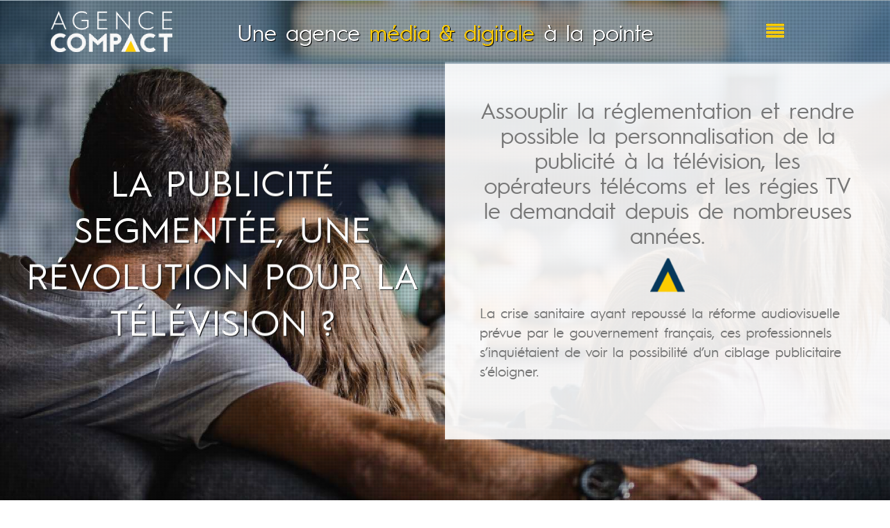

--- FILE ---
content_type: text/html; charset=UTF-8
request_url: https://www.agence-compact.fr/publicite-tv-segmentee/
body_size: 38091
content:
<!DOCTYPE html>
<html lang="fr-FR" xmlns:og="http://opengraphprotocol.org/schema/" xmlns:fb="http://www.facebook.com/2008/fbml">
<head>
    	<meta charset="UTF-8" />

    <meta name="viewport" content="width=device-width, initial-scale=1, maximum-scale=2.0"/>
   	<meta http-equiv="X-UA-Compatible" content="IE=edge" >

	<link rel="shortcut icon" href="https://www.agence-compact.fr/wp-content/uploads/2019/10/FAV-2-e1572443854127.png" />
		<meta name='robots' content='index, follow, max-image-preview:large, max-snippet:-1, max-video-preview:-1' />
	<style>img:is([sizes="auto" i], [sizes^="auto," i]) { contain-intrinsic-size: 3000px 1500px }</style>
	
<!-- Google Tag Manager for WordPress by gtm4wp.com -->
<script data-cfasync="false" data-pagespeed-no-defer>
	var gtm4wp_datalayer_name = "dataLayer";
	var dataLayer = dataLayer || [];
</script>
<!-- End Google Tag Manager for WordPress by gtm4wp.com -->
	<!-- This site is optimized with the Yoast SEO plugin v24.2 - https://yoast.com/wordpress/plugins/seo/ -->
	<title>Publicité TV segmentée - Le média TV avec tous les avantages du digital</title><link rel="preload" data-rocket-preload as="image" href="https://www.agence-compact.fr/wp-content/uploads/2019/10/iStock-1066472014.jpg" fetchpriority="high">
	<meta name="description" content="Optez pour la publicité TV segmentée - L&#039;Agence Compact à Bordeaux est une agence média spécialisée en TV segmentée pour des plans TV ultra précis" />
	<link rel="canonical" href="https://www.agence-compact.fr/publicite-tv-segmentee/" />
	<meta property="og:locale" content="fr_FR" />
	<meta property="og:type" content="article" />
	<meta property="og:title" content="Publicité TV segmentée - Le média TV avec tous les avantages du digital" />
	<meta property="og:description" content="Optez pour la publicité TV segmentée - L&#039;Agence Compact à Bordeaux est une agence média spécialisée en TV segmentée pour des plans TV ultra précis" />
	<meta property="og:url" content="https://www.agence-compact.fr/publicite-tv-segmentee/" />
	<meta property="og:site_name" content="Agence Compact" />
	<meta property="article:modified_time" content="2023-04-25T17:03:06+00:00" />
	<meta name="twitter:card" content="summary_large_image" />
	<meta name="twitter:label1" content="Durée de lecture estimée" />
	<meta name="twitter:data1" content="7 minutes" />
	<script type="application/ld+json" class="yoast-schema-graph">{"@context":"https://schema.org","@graph":[{"@type":"WebPage","@id":"https://www.agence-compact.fr/publicite-tv-segmentee/","url":"https://www.agence-compact.fr/publicite-tv-segmentee/","name":"Publicité TV segmentée - Le média TV avec tous les avantages du digital","isPartOf":{"@id":"https://www.agence-compact.fr/#website"},"datePublished":"2022-02-11T09:02:07+00:00","dateModified":"2023-04-25T17:03:06+00:00","description":"Optez pour la publicité TV segmentée - L'Agence Compact à Bordeaux est une agence média spécialisée en TV segmentée pour des plans TV ultra précis","breadcrumb":{"@id":"https://www.agence-compact.fr/publicite-tv-segmentee/#breadcrumb"},"inLanguage":"fr-FR","potentialAction":[{"@type":"ReadAction","target":["https://www.agence-compact.fr/publicite-tv-segmentee/"]}]},{"@type":"BreadcrumbList","@id":"https://www.agence-compact.fr/publicite-tv-segmentee/#breadcrumb","itemListElement":[{"@type":"ListItem","position":1,"name":"Accueil","item":"https://www.agence-compact.fr/"},{"@type":"ListItem","position":2,"name":"Page Laurent Vergne &#8211; Publicité TV segmentée"}]},{"@type":"WebSite","@id":"https://www.agence-compact.fr/#website","url":"https://www.agence-compact.fr/","name":"Agence Compact","description":"","publisher":{"@id":"https://www.agence-compact.fr/#organization"},"potentialAction":[{"@type":"SearchAction","target":{"@type":"EntryPoint","urlTemplate":"https://www.agence-compact.fr/?s={search_term_string}"},"query-input":{"@type":"PropertyValueSpecification","valueRequired":true,"valueName":"search_term_string"}}],"inLanguage":"fr-FR"},{"@type":"Organization","@id":"https://www.agence-compact.fr/#organization","name":"Agence Compact","url":"https://www.agence-compact.fr/","logo":{"@type":"ImageObject","inLanguage":"fr-FR","@id":"https://www.agence-compact.fr/#/schema/logo/image/","url":"https://www.agence-compact.fr/wp-content/uploads/2019/05/Agence-Compact-Logo-Sans-Baseline.png","contentUrl":"https://www.agence-compact.fr/wp-content/uploads/2019/05/Agence-Compact-Logo-Sans-Baseline.png","width":350,"height":118,"caption":"Agence Compact"},"image":{"@id":"https://www.agence-compact.fr/#/schema/logo/image/"}}]}</script>
	<!-- / Yoast SEO plugin. -->


<link rel='dns-prefetch' href='//www.googletagmanager.com' />
<link rel='dns-prefetch' href='//connect.facebook.net' />
<link rel='dns-prefetch' href='//fonts.gstatic.com' />
<link rel='dns-prefetch' href='//fonts.googleapis.com' />
<link rel='dns-prefetch' href='//www.google-analytics.com' />
<link rel='dns-prefetch' href='//www.gstatic.com' />
<link rel='dns-prefetch' href='//secure.gravatar.com' />

<link rel="alternate" type="application/rss+xml" title="Agence Compact &raquo; Flux" href="https://www.agence-compact.fr/feed/" />
<style id='wp-emoji-styles-inline-css' type='text/css'>

	img.wp-smiley, img.emoji {
		display: inline !important;
		border: none !important;
		box-shadow: none !important;
		height: 1em !important;
		width: 1em !important;
		margin: 0 0.07em !important;
		vertical-align: -0.1em !important;
		background: none !important;
		padding: 0 !important;
	}
</style>
<link rel='stylesheet' id='wp-block-library-css' href='https://www.agence-compact.fr/wp-includes/css/dist/block-library/style.min.css?ver=2a93fcd6d8bb8a198fd96cc541daaa7b' type='text/css' media='all' />
<style id='classic-theme-styles-inline-css' type='text/css'>
/*! This file is auto-generated */
.wp-block-button__link{color:#fff;background-color:#32373c;border-radius:9999px;box-shadow:none;text-decoration:none;padding:calc(.667em + 2px) calc(1.333em + 2px);font-size:1.125em}.wp-block-file__button{background:#32373c;color:#fff;text-decoration:none}
</style>
<style id='global-styles-inline-css' type='text/css'>
:root{--wp--preset--aspect-ratio--square: 1;--wp--preset--aspect-ratio--4-3: 4/3;--wp--preset--aspect-ratio--3-4: 3/4;--wp--preset--aspect-ratio--3-2: 3/2;--wp--preset--aspect-ratio--2-3: 2/3;--wp--preset--aspect-ratio--16-9: 16/9;--wp--preset--aspect-ratio--9-16: 9/16;--wp--preset--color--black: #000000;--wp--preset--color--cyan-bluish-gray: #abb8c3;--wp--preset--color--white: #ffffff;--wp--preset--color--pale-pink: #f78da7;--wp--preset--color--vivid-red: #cf2e2e;--wp--preset--color--luminous-vivid-orange: #ff6900;--wp--preset--color--luminous-vivid-amber: #fcb900;--wp--preset--color--light-green-cyan: #7bdcb5;--wp--preset--color--vivid-green-cyan: #00d084;--wp--preset--color--pale-cyan-blue: #8ed1fc;--wp--preset--color--vivid-cyan-blue: #0693e3;--wp--preset--color--vivid-purple: #9b51e0;--wp--preset--gradient--vivid-cyan-blue-to-vivid-purple: linear-gradient(135deg,rgba(6,147,227,1) 0%,rgb(155,81,224) 100%);--wp--preset--gradient--light-green-cyan-to-vivid-green-cyan: linear-gradient(135deg,rgb(122,220,180) 0%,rgb(0,208,130) 100%);--wp--preset--gradient--luminous-vivid-amber-to-luminous-vivid-orange: linear-gradient(135deg,rgba(252,185,0,1) 0%,rgba(255,105,0,1) 100%);--wp--preset--gradient--luminous-vivid-orange-to-vivid-red: linear-gradient(135deg,rgba(255,105,0,1) 0%,rgb(207,46,46) 100%);--wp--preset--gradient--very-light-gray-to-cyan-bluish-gray: linear-gradient(135deg,rgb(238,238,238) 0%,rgb(169,184,195) 100%);--wp--preset--gradient--cool-to-warm-spectrum: linear-gradient(135deg,rgb(74,234,220) 0%,rgb(151,120,209) 20%,rgb(207,42,186) 40%,rgb(238,44,130) 60%,rgb(251,105,98) 80%,rgb(254,248,76) 100%);--wp--preset--gradient--blush-light-purple: linear-gradient(135deg,rgb(255,206,236) 0%,rgb(152,150,240) 100%);--wp--preset--gradient--blush-bordeaux: linear-gradient(135deg,rgb(254,205,165) 0%,rgb(254,45,45) 50%,rgb(107,0,62) 100%);--wp--preset--gradient--luminous-dusk: linear-gradient(135deg,rgb(255,203,112) 0%,rgb(199,81,192) 50%,rgb(65,88,208) 100%);--wp--preset--gradient--pale-ocean: linear-gradient(135deg,rgb(255,245,203) 0%,rgb(182,227,212) 50%,rgb(51,167,181) 100%);--wp--preset--gradient--electric-grass: linear-gradient(135deg,rgb(202,248,128) 0%,rgb(113,206,126) 100%);--wp--preset--gradient--midnight: linear-gradient(135deg,rgb(2,3,129) 0%,rgb(40,116,252) 100%);--wp--preset--font-size--small: 13px;--wp--preset--font-size--medium: 20px;--wp--preset--font-size--large: 36px;--wp--preset--font-size--x-large: 42px;--wp--preset--spacing--20: 0.44rem;--wp--preset--spacing--30: 0.67rem;--wp--preset--spacing--40: 1rem;--wp--preset--spacing--50: 1.5rem;--wp--preset--spacing--60: 2.25rem;--wp--preset--spacing--70: 3.38rem;--wp--preset--spacing--80: 5.06rem;--wp--preset--shadow--natural: 6px 6px 9px rgba(0, 0, 0, 0.2);--wp--preset--shadow--deep: 12px 12px 50px rgba(0, 0, 0, 0.4);--wp--preset--shadow--sharp: 6px 6px 0px rgba(0, 0, 0, 0.2);--wp--preset--shadow--outlined: 6px 6px 0px -3px rgba(255, 255, 255, 1), 6px 6px rgba(0, 0, 0, 1);--wp--preset--shadow--crisp: 6px 6px 0px rgba(0, 0, 0, 1);}:where(.is-layout-flex){gap: 0.5em;}:where(.is-layout-grid){gap: 0.5em;}body .is-layout-flex{display: flex;}.is-layout-flex{flex-wrap: wrap;align-items: center;}.is-layout-flex > :is(*, div){margin: 0;}body .is-layout-grid{display: grid;}.is-layout-grid > :is(*, div){margin: 0;}:where(.wp-block-columns.is-layout-flex){gap: 2em;}:where(.wp-block-columns.is-layout-grid){gap: 2em;}:where(.wp-block-post-template.is-layout-flex){gap: 1.25em;}:where(.wp-block-post-template.is-layout-grid){gap: 1.25em;}.has-black-color{color: var(--wp--preset--color--black) !important;}.has-cyan-bluish-gray-color{color: var(--wp--preset--color--cyan-bluish-gray) !important;}.has-white-color{color: var(--wp--preset--color--white) !important;}.has-pale-pink-color{color: var(--wp--preset--color--pale-pink) !important;}.has-vivid-red-color{color: var(--wp--preset--color--vivid-red) !important;}.has-luminous-vivid-orange-color{color: var(--wp--preset--color--luminous-vivid-orange) !important;}.has-luminous-vivid-amber-color{color: var(--wp--preset--color--luminous-vivid-amber) !important;}.has-light-green-cyan-color{color: var(--wp--preset--color--light-green-cyan) !important;}.has-vivid-green-cyan-color{color: var(--wp--preset--color--vivid-green-cyan) !important;}.has-pale-cyan-blue-color{color: var(--wp--preset--color--pale-cyan-blue) !important;}.has-vivid-cyan-blue-color{color: var(--wp--preset--color--vivid-cyan-blue) !important;}.has-vivid-purple-color{color: var(--wp--preset--color--vivid-purple) !important;}.has-black-background-color{background-color: var(--wp--preset--color--black) !important;}.has-cyan-bluish-gray-background-color{background-color: var(--wp--preset--color--cyan-bluish-gray) !important;}.has-white-background-color{background-color: var(--wp--preset--color--white) !important;}.has-pale-pink-background-color{background-color: var(--wp--preset--color--pale-pink) !important;}.has-vivid-red-background-color{background-color: var(--wp--preset--color--vivid-red) !important;}.has-luminous-vivid-orange-background-color{background-color: var(--wp--preset--color--luminous-vivid-orange) !important;}.has-luminous-vivid-amber-background-color{background-color: var(--wp--preset--color--luminous-vivid-amber) !important;}.has-light-green-cyan-background-color{background-color: var(--wp--preset--color--light-green-cyan) !important;}.has-vivid-green-cyan-background-color{background-color: var(--wp--preset--color--vivid-green-cyan) !important;}.has-pale-cyan-blue-background-color{background-color: var(--wp--preset--color--pale-cyan-blue) !important;}.has-vivid-cyan-blue-background-color{background-color: var(--wp--preset--color--vivid-cyan-blue) !important;}.has-vivid-purple-background-color{background-color: var(--wp--preset--color--vivid-purple) !important;}.has-black-border-color{border-color: var(--wp--preset--color--black) !important;}.has-cyan-bluish-gray-border-color{border-color: var(--wp--preset--color--cyan-bluish-gray) !important;}.has-white-border-color{border-color: var(--wp--preset--color--white) !important;}.has-pale-pink-border-color{border-color: var(--wp--preset--color--pale-pink) !important;}.has-vivid-red-border-color{border-color: var(--wp--preset--color--vivid-red) !important;}.has-luminous-vivid-orange-border-color{border-color: var(--wp--preset--color--luminous-vivid-orange) !important;}.has-luminous-vivid-amber-border-color{border-color: var(--wp--preset--color--luminous-vivid-amber) !important;}.has-light-green-cyan-border-color{border-color: var(--wp--preset--color--light-green-cyan) !important;}.has-vivid-green-cyan-border-color{border-color: var(--wp--preset--color--vivid-green-cyan) !important;}.has-pale-cyan-blue-border-color{border-color: var(--wp--preset--color--pale-cyan-blue) !important;}.has-vivid-cyan-blue-border-color{border-color: var(--wp--preset--color--vivid-cyan-blue) !important;}.has-vivid-purple-border-color{border-color: var(--wp--preset--color--vivid-purple) !important;}.has-vivid-cyan-blue-to-vivid-purple-gradient-background{background: var(--wp--preset--gradient--vivid-cyan-blue-to-vivid-purple) !important;}.has-light-green-cyan-to-vivid-green-cyan-gradient-background{background: var(--wp--preset--gradient--light-green-cyan-to-vivid-green-cyan) !important;}.has-luminous-vivid-amber-to-luminous-vivid-orange-gradient-background{background: var(--wp--preset--gradient--luminous-vivid-amber-to-luminous-vivid-orange) !important;}.has-luminous-vivid-orange-to-vivid-red-gradient-background{background: var(--wp--preset--gradient--luminous-vivid-orange-to-vivid-red) !important;}.has-very-light-gray-to-cyan-bluish-gray-gradient-background{background: var(--wp--preset--gradient--very-light-gray-to-cyan-bluish-gray) !important;}.has-cool-to-warm-spectrum-gradient-background{background: var(--wp--preset--gradient--cool-to-warm-spectrum) !important;}.has-blush-light-purple-gradient-background{background: var(--wp--preset--gradient--blush-light-purple) !important;}.has-blush-bordeaux-gradient-background{background: var(--wp--preset--gradient--blush-bordeaux) !important;}.has-luminous-dusk-gradient-background{background: var(--wp--preset--gradient--luminous-dusk) !important;}.has-pale-ocean-gradient-background{background: var(--wp--preset--gradient--pale-ocean) !important;}.has-electric-grass-gradient-background{background: var(--wp--preset--gradient--electric-grass) !important;}.has-midnight-gradient-background{background: var(--wp--preset--gradient--midnight) !important;}.has-small-font-size{font-size: var(--wp--preset--font-size--small) !important;}.has-medium-font-size{font-size: var(--wp--preset--font-size--medium) !important;}.has-large-font-size{font-size: var(--wp--preset--font-size--large) !important;}.has-x-large-font-size{font-size: var(--wp--preset--font-size--x-large) !important;}
:where(.wp-block-post-template.is-layout-flex){gap: 1.25em;}:where(.wp-block-post-template.is-layout-grid){gap: 1.25em;}
:where(.wp-block-columns.is-layout-flex){gap: 2em;}:where(.wp-block-columns.is-layout-grid){gap: 2em;}
:root :where(.wp-block-pullquote){font-size: 1.5em;line-height: 1.6;}
</style>
<link rel='stylesheet' id='js_composer_front-css' href='https://www.agence-compact.fr/wp-content/cache/background-css/www.agence-compact.fr/wp-content/plugins/js_composer/assets/css/js_composer.min.css?ver=8.0.1&wpr_t=1768981195' type='text/css' media='all' />
<link rel='stylesheet' id='bootstrap-css' href='https://www.agence-compact.fr/wp-content/themes/royal/css/bootstrap.min.css?ver=2a93fcd6d8bb8a198fd96cc541daaa7b' type='text/css' media='all' />
<link rel='stylesheet' id='parent-style-css' href='https://www.agence-compact.fr/wp-content/cache/background-css/www.agence-compact.fr/wp-content/themes/royal/style.css?ver=2a93fcd6d8bb8a198fd96cc541daaa7b&wpr_t=1768981195' type='text/css' media='all' />
<link rel='stylesheet' id='child-style-css' href='https://www.agence-compact.fr/wp-content/cache/background-css/www.agence-compact.fr/wp-content/themes/royal-child/style.css?ver=2a93fcd6d8bb8a198fd96cc541daaa7b&wpr_t=1768981195' type='text/css' media='all' />
<link rel='stylesheet' id='dynamic-css-css' href='https://www.agence-compact.fr/wp-content/themes/royal-child/dynamic.css?ver=2a93fcd6d8bb8a198fd96cc541daaa7b' type='text/css' media='all' />
<link rel='stylesheet' id='esg-plugin-settings-css' href='https://www.agence-compact.fr/wp-content/cache/background-css/www.agence-compact.fr/wp-content/plugins/essential-grid/public/assets/css/settings.css?ver=3.1.5&wpr_t=1768981195' type='text/css' media='all' />
<link rel='stylesheet' id='tp-fontello-css' href='https://www.agence-compact.fr/wp-content/plugins/essential-grid/public/assets/font/fontello/css/fontello.css?ver=3.1.5' type='text/css' media='all' />
<link rel='stylesheet' id='bsf-Defaults-css' href='https://www.agence-compact.fr/wp-content/uploads/smile_fonts/Defaults/Defaults.css?ver=3.19.23' type='text/css' media='all' />
<link rel='stylesheet' id='ultimate-vc-addons-style-min-css' href='https://www.agence-compact.fr/wp-content/cache/background-css/www.agence-compact.fr/wp-content/plugins/Ultimate_VC_Addons/assets/min-css/ultimate.min.css?ver=3.19.23&wpr_t=1768981195' type='text/css' media='all' />
<link rel='stylesheet' id='fa-css' href='https://www.agence-compact.fr/wp-content/themes/royal/css/font-awesome.min.css?ver=2a93fcd6d8bb8a198fd96cc541daaa7b' type='text/css' media='all' />
<link rel='stylesheet' id='parent-plugins-css' href='https://www.agence-compact.fr/wp-content/cache/background-css/www.agence-compact.fr/wp-content/themes/royal/css/plugins.css?ver=2a93fcd6d8bb8a198fd96cc541daaa7b&wpr_t=1768981195' type='text/css' media='all' />
<link rel='stylesheet' id='responsive-css' href='https://www.agence-compact.fr/wp-content/cache/background-css/www.agence-compact.fr/wp-content/themes/royal/css/responsive.css?ver=2a93fcd6d8bb8a198fd96cc541daaa7b&wpr_t=1768981195' type='text/css' media='all' />
<style id='rocket-lazyload-inline-css' type='text/css'>
.rll-youtube-player{position:relative;padding-bottom:56.23%;height:0;overflow:hidden;max-width:100%;}.rll-youtube-player:focus-within{outline: 2px solid currentColor;outline-offset: 5px;}.rll-youtube-player iframe{position:absolute;top:0;left:0;width:100%;height:100%;z-index:100;background:0 0}.rll-youtube-player img{bottom:0;display:block;left:0;margin:auto;max-width:100%;width:100%;position:absolute;right:0;top:0;border:none;height:auto;-webkit-transition:.4s all;-moz-transition:.4s all;transition:.4s all}.rll-youtube-player img:hover{-webkit-filter:brightness(75%)}.rll-youtube-player .play{height:100%;width:100%;left:0;top:0;position:absolute;background:var(--wpr-bg-590345ca-d62f-43d2-83b2-241753cb8c3d) no-repeat center;background-color: transparent !important;cursor:pointer;border:none;}
</style>
<script type="text/javascript" src="https://www.agence-compact.fr/wp-includes/js/jquery/jquery.min.js?ver=3.7.1" id="jquery-core-js" data-rocket-defer defer></script>
<script type="text/javascript" src="https://www.agence-compact.fr/wp-includes/js/jquery/jquery-migrate.min.js?ver=3.4.1" id="jquery-migrate-js" data-rocket-defer defer></script>
<script type="text/javascript" id="link-juice-optimizer-js-extra">
/* <![CDATA[ */
var php_vars = {"ljo_clase":"ljoptimizer"};
/* ]]> */
</script>
<script type="text/javascript" src="https://www.agence-compact.fr/wp-content/plugins/link-juice-optimizer/public/js/link-juice-optimizer.js?ver=2.3.2" id="link-juice-optimizer-js" data-rocket-defer defer></script>
<script type="text/javascript" id="tp-tools-js-before">window.addEventListener('DOMContentLoaded', function() {
/* <![CDATA[ */
 window.ESG ??= {}; ESG.E ??= {}; ESG.E.site_url = 'https://www.agence-compact.fr'; ESG.E.plugin_url = 'https://www.agence-compact.fr/wp-content/plugins/essential-grid/'; ESG.E.ajax_url = 'https://www.agence-compact.fr/wp-admin/admin-ajax.php'; ESG.E.nonce = '15fa096ab7'; ESG.E.tptools = true; ESG.E.waitTptFunc ??= []; ESG.F ??= {}; ESG.F.waitTpt = () => { if ( typeof jQuery==='undefined' || !window?._tpt?.regResource || !ESG?.E?.plugin_url || (!ESG.E.tptools && !window?.SR7?.E?.plugin_url) ) return setTimeout(ESG.F.waitTpt, 29); if (!window._tpt.gsap) window._tpt.regResource({id: 'tpgsap', url : ESG.E.tptools && ESG.E.plugin_url+'/public/assets/js/libs/tpgsap.js' || SR7.E.plugin_url + 'public/js/libs/tpgsap.js'}); _tpt.checkResources(['tpgsap']).then(() => { if (window.tpGS && !_tpt?.Back) { _tpt.eases = tpGS.eases; Object.keys(_tpt.eases).forEach((e) => {_tpt[e] === undefined && (_tpt[e] = tpGS[e])}); } ESG.E.waitTptFunc.forEach((f) => { typeof f === 'function' && f(); }); ESG.E.waitTptFunc = []; }); }
/* ]]> */
});</script>
<script type="text/javascript" src="https://www.agence-compact.fr/wp-content/plugins/essential-grid/public/assets/js/libs/tptools.js?ver=6.7.16" id="tp-tools-js" async="async" data-wp-strategy="async"></script>

<!-- Extrait de code de la balise Google (gtag.js) ajouté par Site Kit -->

<!-- Extrait Google Analytics ajouté par Site Kit -->
<script type="text/javascript" src="https://www.googletagmanager.com/gtag/js?id=GT-KDZT8V5" id="google_gtagjs-js" async></script>
<script type="text/javascript" id="google_gtagjs-js-after">
/* <![CDATA[ */
window.dataLayer = window.dataLayer || [];function gtag(){dataLayer.push(arguments);}
gtag("set","linker",{"domains":["www.agence-compact.fr"]});
gtag("js", new Date());
gtag("set", "developer_id.dZTNiMT", true);
gtag("config", "GT-KDZT8V5");
/* ]]> */
</script>

<!-- Extrait de code de la balise Google de fin (gtag.js) ajouté par Site Kit -->
<script type="text/javascript" src="https://www.agence-compact.fr/wp-includes/js/jquery/ui/core.min.js?ver=1.13.3" id="jquery-ui-core-js" data-rocket-defer defer></script>
<script type="text/javascript" src="https://www.agence-compact.fr/wp-content/plugins/Ultimate_VC_Addons/assets/min-js/ultimate.min.js?ver=3.19.23" id="ultimate-vc-addons-script-js" data-rocket-defer defer></script>
<script type="text/javascript" src="https://www.agence-compact.fr/wp-content/plugins/Ultimate_VC_Addons/assets/min-js/ultimate_bg.min.js?ver=3.19.23" id="ultimate-vc-addons-row-bg-js" data-rocket-defer defer></script>
<script type="text/javascript" src="https://www.agence-compact.fr/wp-content/themes/royal/js/libs/modernizr.js?ver=3.6.0" id="modernizr-js" data-rocket-defer defer></script>
<script type="text/javascript" src="https://www.agence-compact.fr/wp-content/themes/royal/js/head.min.js?ver=2a93fcd6d8bb8a198fd96cc541daaa7b" id="head-js" data-rocket-defer defer></script>
<script></script><link rel="https://api.w.org/" href="https://www.agence-compact.fr/wp-json/" /><link rel="alternate" title="JSON" type="application/json" href="https://www.agence-compact.fr/wp-json/wp/v2/pages/23973" /><link rel="EditURI" type="application/rsd+xml" title="RSD" href="https://www.agence-compact.fr/xmlrpc.php?rsd" />
<link rel="alternate" title="oEmbed (JSON)" type="application/json+oembed" href="https://www.agence-compact.fr/wp-json/oembed/1.0/embed?url=https%3A%2F%2Fwww.agence-compact.fr%2Fpublicite-tv-segmentee%2F" />
<link rel="alternate" title="oEmbed (XML)" type="text/xml+oembed" href="https://www.agence-compact.fr/wp-json/oembed/1.0/embed?url=https%3A%2F%2Fwww.agence-compact.fr%2Fpublicite-tv-segmentee%2F&#038;format=xml" />
<meta name="generator" content="Redux 4.5.6" /><meta name="generator" content="Site Kit by Google 1.144.0" />
<style>
a.ljoptimizer,
span.ljoptimizer {
	cursor: pointer;
}
a.ljoptimizer,
span.ljoptimizer {
	cursor: pointer; /* ajoute le curseur qui simule un lien */
}
</style>

<!-- Google Tag Manager for WordPress by gtm4wp.com -->
<!-- GTM Container placement set to off -->
<script data-cfasync="false" data-pagespeed-no-defer>
	var dataLayer_content = {"visitorType":"visitor-logged-out","pageTitle":"Publicité TV segmentée - Le média TV avec tous les avantages du digital","pagePostType":"page","pagePostType2":"single-page","pagePostAuthor":"adf33@ac"};
	dataLayer.push( dataLayer_content );
</script>
<script type="text/javascript">
	console.warn && console.warn("[GTM4WP] Google Tag Manager container code placement set to OFF !!!");
	console.warn && console.warn("[GTM4WP] Data layer codes are active but GTM container must be loaded using custom coding !!!");
</script>
<!-- End Google Tag Manager for WordPress by gtm4wp.com -->
            <style type="text/css">

            
                
                
                    @media (min-width:1200px) {
                        .container {
                            width: 1170px;
                        }

                        .boxed .st-container {
                            width: calc(1170px + 30px);
                        }
                    }

                
                                    .label-icon.sale-label {
                        width: 67px;
                        height: 67px;
                    }
                    .label-icon.sale-label { background-image: url(https://www.agence-compact.fr/wp-content/themes/royal/images/label-sale.png); }
                
                                    .label-icon.new-label {
                        width: 67px;
                        height: 67px;
                    }
                    .label-icon.new-label { background-image: url(https://www.agence-compact.fr/wp-content/themes/royal/images/label-new.png); }

                
                                                                                        
            
                a:hover,a:focus,a.active,p.active,em.active,li.active,strong.active,span.active,span.active a,h1.active,h2.active,h3.active,h4.active,h5.active,h6.active,h1.active a,h2.active a,h3.active a,h4.active a,h5.active a,h6.active a,.color-main,ins,.product-information .out-of-stock,.languages-area .widget_currency_sel_widget ul.wcml_currency_switcher li:hover,.menu > li > a:hover,.header-wrapper .header .navbar .menu-main-container .menu > li > a:hover,.fixed-header .menu > li > a:hover,.fixed-header-area.color-light .menu > li > a:hover,.fixed-header-area.color-dark .menu > li > a:hover,.fullscreen-menu .menu > li > a:hover, .fullscreen-menu .menu > li .inside > a:hover,.menu .nav-sublist-dropdown ul > li.menu-item-has-children:hover:after,.title-banner .small-h,.header-vertical-enable .page-wrapper .header-type-vertical .header-search a .fa-search,.header-vertical-enable .page-wrapper .header-type-vertical2 .header-search a .fa-search.header-type-7 .menu-wrapper .menu >li >a:hover,.header-type-10 .menu-wrapper .navbar-collapse .menu-main-container .menu >li > a:hover,.big-coast,.big-coast:hover,.big-coast:focus,.reset-filter,.carousel-area li.active a,.carousel-area li a:hover,.filter-wrap .view-switcher .switchToGrid:hover,.filter-wrap .view-switcher .switchToList:hover,.products-page-cats a,.read-more:hover,.et-twitter-slider .et-tweet a,.product_list_widget .small-coast .amount,.default-link,.default-colored,.twitter-list li a,.copyright-1 .textwidget .active,.breadcrumbs li a,.comment-reply-link,.later-product-list .small-coast,.product-categories.with-accordion ul.children li a:hover,.product-categories >li >ul.children li.current-cat >a,.product-categories >li >ul.children > li.current-cat >a+span,.product_meta >span span,.product_meta a,.product-navigation .next-product .hide-info span.price,.product-navigation .prev-product .hide-info span.price,table.variations .reset_variations,.products-tabs .tab-title.opened,.categories-mask span,.product-category:hover .categories-mask span.more,.project-navigation .next-project .hide-info span,.project-navigation .prev-project .hide-info span,.caption .zmedium-h a,.ship-title,.mailto-company,.blog-post .zmedium-h a,.post-default .zmedium-h a,.before-checkout-form .showlogin,.before-checkout-form .showcoupon,.cta-block .active,.list li:before,.pricing-table ul li.row-price,.pricing-table.style3 ul li.row-price,.pricing-table.style3 ul li.row-price sub,.tabs.accordion .tab-title:hover,.tabs.accordion .tab-title:focus,.left-titles a:hover,.tab-title-left:hover,.team-member .member-details h5,.plus:after,.minus:after,.header-type-12 .header-search a:hover,.et-mobile-menu li > ul > li a:active,.mobile-nav-heading a:hover,.mobile-nav ul.wcml_currency_switcher li:hover,.mobile-nav #lang_sel_list a:hover,.mobile-nav .menu-social-icons li.active a,.mobile-nav .links li a:hover,.et-mobile-menu li a:hover,.et-mobile-menu li .open-child:hover,.et-mobile-menu.line-items li.active a,.register-link .register-popup .popup-terms a,.register-link .login-popup .popup-terms a,.login-link .register-popup .popup-terms a,.login-link .login-popup .popup-terms a,.product-categories >li >ul.children li >a:hover,.product-categories >li >ul.children li.current-cat >a,.product-categories >li.current-cat,.product-categories >li.current-cat a,.product-categories >li.current-cat span,.product-categories >li span:hover,.product-categories.categories-accordion ul.children li a:hover,.portfolio-descr .posted-in,.menu .nav-sublist-dropdown ul li a:hover,.show-quickly:hover,.vc_tta-style-classic .vc_tta-tabs-container li.vc_tta-tab.vc_active span,.menu >li.current-menu-item >a,.menu >li.current_page_ancestor >a,.widget_nav_menu .menu-shortcodes-container .menu > li.current-menu-item > a,.widget_nav_menu .menu-shortcodes-container .menu > li.current-menu-item > a:hover,.header-wrapper .header .navbar .menu-main-container .menu > li.current-menu-item > a,.header-wrapper .header .menu-wrapper .menu-main-container .menu > li.current-menu-item > a,.header-wrapper .header .menu-wrapper .menu-main-container .menu > li > a:hover,.fixed-header .menu > li.current-menu-item > a,.fixed-header-area.color-dark .menu > li.current-menu-item > a,.fixed-header-area.color-light .menu > li.current-menu-item > a,.languages-area .lang_sel_list_horizontal a:hover,.menu .nav-sublist-dropdown ul > li.current-menu-item >a,.menu .menu-full-width .nav-sublist-dropdown > * > ul > li.current-menu-item > a,.product-information .out-stock-wrapper .out-stock .wr-c,.menu .menu-full-width .nav-sublist-dropdown ul >li.menu-item-has-children .nav-sublist ul li a:hover,.header-wrapper .etheme_widget_search a:hover,.header-type-2.slider-overlap .header .menu > li > a:hover,.page-heading .breadcrumbs,.bc-type-3 a:hover,.bc-type-4 a:hover,.bc-type-5 a:hover,.bc-type-6 a:hover,.back-history:hover:before,.testimonial-info .testimonial-author .url a,.product-image-wrapper.hover-effect-mask .hover-mask .mask-content .product-title a:hover,.header-type-10 .menu-wrapper .languages li a:hover,.header-type-10 .menu-wrapper .currency li a:hover,.widget_nav_menu li.current-menu-item a:before,.header-type-3.slider-overlap .header .menu > li > a:hover,.et-tooltip >div a:hover, .et-tooltip >div .price,.black-white-category .product-category .categories-mask span.more,.etheme_widget_brands li a strong,.main-footer-1 .blog-post-list .media-heading a:hover,.category-1 .widget_nav_menu li .sub-menu a:hover,.sidebar-widget .tagcloud a:hover,.church-hover .icon_list_icon:hover i,.tabs .tab-title:hover,footer .address-company a.white-text,.blog-post-list .media-heading a:hover,.footer-top-2 .product_list_widget li .media-heading a:hover,.tagcloud a:hover,.product_list_widget .media-heading a:hover,.menu .menu-full-width .nav-sublist-dropdown ul > li.menu-item-has-children .nav-sublist ul li.current-menu-item a,.header-vertical-enable .page-wrapper .header-type-vertical .header-search a .fa-search,.header-vertical-enable .page-wrapper .header-type-vertical2 .header-search a .fa-search,.main-footer-1 .container .hidden-tooltip i:hover,.list-unstyled a:hover,.portfolio-descr a, .header-type-10 .menu-wrapper .et-search-result li a:hover,.fullscreen-menu .menu > li .inside.over > .item-link,.product-remove .remove_from_wishlist              { color: #06385b; }

                .header-vertical-enable .shopping-container a:hover,.header-vertical-enable .header-search a:hover,.header-vertical-enable .container .menu >li >a:hover,.products-tabs .tab-title.opened:hover,.header-vertical-enable .container .menu >li.current-menu-item >a,.header-vertical-enable .page-wrapper .container .menu .nav-sublist-dropdown ul >li.menu-item-has-children .nav-sublist ul li a:hover,.header-vertical-enable .page-wrapper .container .menu .menu-full-width .nav-sublist-dropdown ul >li >a:hover,.header-vertical-enable .page-wrapper .container .menu .nav-sublist-dropdown ul >li.menu-item-has-children .nav-sublist ul >li.current-menu-item >a,.header-vertical-enable .page-wrapper .container .menu .nav-sublist-dropdown ul >li.menu-item-has-children .nav-sublist ul li a:hover,.slid-btn.active:hover,.btn.bordered:hover    { color: #06385b!important; }

                hr.active,.btn.filled.active,.widget_product_search button:hover,.header-type-9 .top-bar,.shopping-container .btn.border-grey:hover,.bottom-btn .btn.btn-black:hover,#searchModal .large-h:after,#searchModal .btn-black,.details-tools .btn-black:hover,.product-information .cart button[type=submit]:hover,.all-fontAwesome .fa-hover a:hover,.all-fontAwesome .fa-hover a:hover span,.header-type-12 .shopping-container,.portfolio-filters li .btn.active,.progress-bar > div,.wp-picture .zoom >i,.swiper-slide .zoom >i,.portfolio-image .zoom >i,.thumbnails-x .zoom >i,.teaser_grid_container .post-thumb .zoom >i,.teaser-box h3:after,.mc4wp-form input[type=submit],.ui-slider .ui-slider-handle,.et-tooltip:hover,.btn-active,.rev_slider_wrapper .type-label-2,.ui-slider .ui-slider-handle:hover,.category-1 .widget_product_categories .widget-title,.category-1 .widget_product_categories .widgettitle,.category-1 .widget_nav_menu .widget-title,.menu-social-icons.white li a:hover i,.type-label-2,.btn.filled:hover, .btn.filled:focus,.widget_shopping_cart .bottom-btn a:hover,.horizontal-break-alt:after,.price_slider_wrapper .price_slider_amount button:hover,.btn.btn-black:hover,.etheme_widget_search .button:hover,input[type=submit]:hover,.project-navigation .prev-project a:hover,.project-navigation .next-project a:hover,.button:hover,.mfp-close:hover,.mfp-close:focus,.tabs.accordion .tab-title:before,#searchModal .btn-black:hover,.toggle-block.bordered .toggle-element > a:before,.place-order .button:hover,.cart-bag .ico-sum,.cart-bag .ico-sum:after,.main-footer-1 .blog-post-list li .date-event,.menu-social-icons.larger a i:hover                 { background-color: #06385b; }

                .active-hover .top-icon:hover .aio-icon,.active-hover .left-icon:hover .aio-icon,.project-navigation .next-project:hover,.project-navigation .prev-project:hover       { background-color: #06385b!important; }

                .btn.filled.active,.btn.filled.active.medium,.bottom-btn .btn.btn-black:hover,.details-tools .btn-black:hover,a.list-group-item.active,a.list-group-item.active:hover,a.list-group-item.active:focus,.shopping-container .btn.border-grey:hover,.btn-active,.category-1 .widget_product_categories,.category-1 .widget_nav_menu,.main-footer-1 .blog-post-list li .date-event,.sidebar-widget .tagcloud a:hover,.dotted-menu-link a:hover,.header-type-3.slider-overlap .header .menu > li.dotted-menu-link > a:hover,.header-vertical-enable .page-wrapper .header-type-vertical .container .menu > li.dotted-menu-link > a,.btn.filled:hover, .btn.filled:focus,.btn.btn-black:hover,.etheme_widget_search .button:hover,.project-navigation .prev-project a:hover,.project-navigation .next-project a:hover,.button:hover,.project-navigation .next-project:hover a,.project-navigation .prev-project:hover a,.tagcloud a:hover,.slid-btn.active:hover,.cart-bag .ico-sum:before,.btn.bordered:hover             { border-color: #06385b; }

                .menu-social-icons.white .circle circle {
                    stroke: #06385b;
                }
                .cart-bag svg,
                .header .tbs span .tbs-label { fill: #06385b; }

                              { color: #cda85c; }

                              { color: rgb(-24,26,61); }

                                 { background-color: rgb(-24,26,61); }

                .woocommerce.widget_price_filter .ui-slider .ui-slider-range,
                .woocommerce-page .widget_price_filter .ui-slider .ui-slider-range{
                  background: rgba(6,56,91,0.35);
                }


                body {color: #3a3a3a;}
                
                
                .page-heading .title {color: #ffffff;
font-size: 42px;
line-height: 1.3333333333333;
text-transform: none;}                                
                
                
                
                                h2, .post h2, .post h2 a {font-size: 22px;
line-height: 1;
font-weight: 700;
text-transform: none;}                h3 {font-size: 22px;
line-height: 1;
font-weight: 700;
text-transform: none;}                h4 {color: #06385b;
font-size: 26px;
line-height: 1;
text-transform: none;}                                

                .bc-type-1, .bc-type-2, .bc-type-3, .bc-type-4, .bc-type-5, .bc-type-6, .bc-type-7, .bc-type-8 {background: var(--wpr-bg-847d77f3-03bc-4de0-9e29-f6b00ff45102) no-repeat center center; background-size: cover; padding-top: 150px;padding-bottom: 80px;}                .main-footer {  }
                .footer-top-2, .footer-top-1, .footer-top-3 {  }
                .copyright-1 .container .row-copyrights, .copyright-2 .container .row-copyrights, .copyright-3 .container .row-copyrights, .copyright .container .row-copyrights {  }
                .header-wrapper {  }
                .fixed-header, .fixed-header-area {  }
                header.header .menu-wrapper {  }
                div[class*="header-type-"] .top-bar,div[class*="header-type-"].slider-overlap .top-bar,div[class*="header-type-"].slider-overlap .top-bar > .container,div[class*="header-type-"] .top-bar > .container {  }
                 
                 body.bordered .body-border-left,
                 body.bordered .body-border-top,
                 body.bordered .body-border-right,
                 body.bordered .body-border-bottom {
                                     }
                                  
                 
                                                                                                                                                                                                                                                      
                
              
                .menu > li a, .mobile-nav-heading {
    font-family: 'hurme_geometric_sans_1regular';
}
.toggle-block .toggle-element > a {
    font-size: 12px;
    text-transform: none;
    font-family: 'hurme_geometric_sans_1regular';
}
.vc_general.vc_cta3.vc_cta3-color-peacoc.vc_cta3-style-flat {
    background-color: #15355a;
}
input[type=submit], .wishlist_table .add_to_cart.button, .btn-black, .btn.btn-black, .subscription-toggle {
    border-radius: 500px;
}
.vc_general.vc_cta3.vc_cta3-color-turquoise.vc_cta3-style-flat p {
    font-size: 14px;
    color: black;
    line-height: normal;
}
section.vc_cta3-container {
    margin-bottom: 0px;
}
.single .et-gallery .gallery-preview {
    display: none;
}
a.ult-new-ib-link:after {
    content: "Voir l'étude de cas";
    position: absolute;
    display: block;
    color: #15355a;
    z-index: 10000000000000000000000000000;
    font-size: 17px;
    background: #f8d11c;
    bottom: 0;
    width: 100%;
    border-radius: 0;
    font-weight: 600;
    padding: 5px;
}
.ult-ib-effect-style13:hover .ult-new-ib-content {
    color: #15355a!important;
    font-weight: 600 !important;
    /* top: -22px !important; */
    position: relative;
    /* padding: 0; */
    background: #ffffffa6;
    text-align: center;
    width: 100%;
    display: block;
    left: 10px;
}
.ult-new-ib:hover img {
    opacity: 1 !important;
}
.ult-new-ib {
    background: transparent !important;
}
.ult-new-ib a {
    text-indent: 0;
    opacity: 1;
}
.ult-new-ib-title {
    opacity: 0;
    display: none;
}
[class*="category"] .active {
    display:none !important;
}
[class*="category-site"] .share-post, [class*="category-site"] .related-posts{
    display:none !important;
}
.blog-post {
    margin: 0 0 0px;
}
span.rilo-title-newsslider a {
    display: block;
    line-height: normal;
    color: #15355a;
}
.timeline-block .timeline-header h3, .timeline-header-block .timeline-header h3 {
    display: none;
}
.timeline-block .timeline-header {
    padding: 40px;
}
p {
    color: #3a3a3a;
}
.single .post h2 {
    line-height: 33px!important;
}
h2, .post h2, .post h2 a {
    font-weight: normal;
}
.wp-picture img {
    object-fit: cover;
    height: 250px;
}
.post h2 a {
    color: #15355a;
}
.style-h1 {
		font-size: 18px;
		color: inherit;
		text-shadow: inherit;
	  font-weight: 700;
    text-transform: inherit;
    margin-top: 0;
    line-height: 1.3;
}

.texte-h2 {
		font-size: 16px !important;
	  font-weight: 400;
    text-transform: inherit;
    margin-top: 0;
    line-height: 1.3 !important;
}

.style-h3 {
		font-size: 18px;
	  font-weight: 400;
    text-transform: inherit;
    margin-top: 0;
    line-height: 1.3;
}

.texte-seo {
    margin-bottom: 15px;
    line-height: 1.4;
}

.style-gras {
	 font-weight: 700;
}

.content li {
    color:  #767676;
}
.content-article p, .content-article li {
    margin-bottom: 28px;
    font-size: 21px;
    line-height: 30px;
    margin: 0 0 20px;
}
.post h2 {
    color: #218bc7;
}
 h3{
    color: #06385b;
}
.blog-post .content-article ul, .blog-post .content-article ol {
    padding-left: 40px;
    margin-bottom: 20px;
}
.blog-post .content-article h3 {
    margin-top: 20px;
}
input[type=text], input[type=email], input[type=password], input[type=tel], input[type=number], select, textarea {
    font-size: 17px !important;
    font-weight: 700;
}				
.ult-ih-container ul.ult-ih-list li.ult-ih-list-item, .ult-ih-item, .ult-ih-item .ult-ih-image-block {
    width: 100%!important;
}	
.post h2 a {
    color: #15355a;
    margin-top: 13px;
    display: block;
    font-weight: 600;
    line-height: 24px;
    font-size: 19px;
}
.content-article p, .content-article li {
    font-size: 18px;
    line-height: 25px;
}@media (max-width: 480px) { .column-desc .vc_column-inner {
    padding-top: 50px !important;
} }            </style>
                        <script type="text/javascript">
                var ajaxFilterEnabled   = 0;
                var successfullyAdded   = 'successfully added to your shopping cart';
                var errorAdded          = 'sorry you can\'t add this product to your cart';
                var view_mode_default   = 'grid_list';
                var first_category_item = '0';
                var first_tab           = '0';
                var catsAccordion       = false;
                                        catsAccordion = true;
                                                    

            </script>
        <meta name="generator" content="Powered by WPBakery Page Builder - drag and drop page builder for WordPress."/>
<style data-type="vc_custom-css">.titre-h2 {
    font-size: 24px !important;
    text-transform: none !important;
}</style><noscript><style>.lazyload[data-src]{display:none !important;}</style></noscript><style>.lazyload{background-image:none !important;}.lazyload:before{background-image:none !important;}</style><style>.wp-block-gallery.is-cropped .blocks-gallery-item picture{height:100%;width:100%;}</style>
<!-- Extrait Google Tag Manager ajouté par Site Kit -->
<script type="text/javascript">
/* <![CDATA[ */

			( function( w, d, s, l, i ) {
				w[l] = w[l] || [];
				w[l].push( {'gtm.start': new Date().getTime(), event: 'gtm.js'} );
				var f = d.getElementsByTagName( s )[0],
					j = d.createElement( s ), dl = l != 'dataLayer' ? '&l=' + l : '';
				j.async = true;
				j.src = 'https://www.googletagmanager.com/gtm.js?id=' + i + dl;
				f.parentNode.insertBefore( j, f );
			} )( window, document, 'script', 'dataLayer', 'GTM-KCTX2XFJ' );
			
/* ]]> */
</script>

<!-- Arrêter l&#039;extrait Google Tag Manager ajouté par Site Kit -->
<style type="text/css" data-type="vc_shortcodes-custom-css">.vc_custom_1571066141342{margin-top: 1px !important;}.vc_custom_1569423638219{margin-top: 1px !important;border-bottom-width: 2px !important;padding-top: 0px !important;padding-bottom: 0px !important;border-bottom-color: #f7f7f7 !important;border-bottom-style: solid !important;}.vc_custom_1571326249593{margin-top: 1px !important;padding-top: 0px !important;padding-bottom: 0px !important;}.vc_custom_1571066601793{margin-top: 1px !important;border-top-width: 2px !important;border-bottom-width: 2px !important;padding-top: 0px !important;padding-bottom: 0px !important;border-top-color: #f7f7f7 !important;border-top-style: solid !important;border-bottom-color: #f7f7f7 !important;border-bottom-style: solid !important;}.vc_custom_1560865982688{margin-top: 0px !important;margin-right: 0px !important;margin-bottom: 0px !important;margin-left: 0px !important;padding-top: 0px !important;padding-right: 0px !important;padding-bottom: 0px !important;padding-left: 0px !important;background-position: center !important;background-repeat: no-repeat !important;background-size: cover !important;}.vc_custom_1560871884496{margin-top: 0px !important;margin-right: 0px !important;margin-bottom: 0px !important;margin-left: 0px !important;padding-top: 50px !important;padding-right: 0px !important;padding-bottom: 50px !important;padding-left: 0px !important;background-color: rgba(255,255,255,0.9) !important;background-position: center !important;background-repeat: no-repeat !important;background-size: contain !important;*background-color: rgb(255,255,255) !important;}.vc_custom_1644569131400{margin-top: 0px !important;margin-right: 0px !important;margin-bottom: 0px !important;margin-left: 0px !important;padding-top: 0px !important;padding-right: 0px !important;padding-bottom: 0px !important;padding-left: 0px !important;}.vc_custom_1644569182264{margin-top: 0px !important;margin-bottom: 0px !important;padding-top: 0px !important;padding-right: 50px !important;padding-bottom: 0px !important;padding-left: 50px !important;}.vc_custom_1560871658351{margin-top: 15px !important;margin-bottom: 15px !important;padding-top: 0px !important;padding-bottom: 0px !important;}.vc_custom_1644569201265{padding-right: 50px !important;padding-left: 50px !important;}.vc_custom_1560867914542{margin-top: 0px !important;margin-right: 0px !important;margin-bottom: 0px !important;margin-left: 0px !important;padding-top: 0px !important;padding-right: 0px !important;padding-bottom: 0px !important;padding-left: 0px !important;}.vc_custom_1560868028170{margin-top: 0px !important;margin-right: 0px !important;margin-bottom: 0px !important;margin-left: 0px !important;padding-top: 80px !important;padding-right: 0px !important;padding-bottom: 80px !important;padding-left: 0px !important;background-color: #ffffff !important;background-position: center !important;background-repeat: no-repeat !important;background-size: cover !important;}.vc_custom_1644570919894{margin-bottom: 0px !important;padding-right: 50px !important;padding-bottom: 0px !important;padding-left: 50px !important;}.vc_custom_1560868028170{margin-top: 0px !important;margin-right: 0px !important;margin-bottom: 0px !important;margin-left: 0px !important;padding-top: 80px !important;padding-right: 0px !important;padding-bottom: 80px !important;padding-left: 0px !important;background-color: #ffffff !important;background-position: center !important;background-repeat: no-repeat !important;background-size: cover !important;}.vc_custom_1560867914542{margin-top: 0px !important;margin-right: 0px !important;margin-bottom: 0px !important;margin-left: 0px !important;padding-top: 0px !important;padding-right: 0px !important;padding-bottom: 0px !important;padding-left: 0px !important;}.vc_custom_1644572420612{margin-bottom: 0px !important;padding-right: 50px !important;padding-bottom: 0px !important;padding-left: 50px !important;}.vc_custom_1560868028170{margin-top: 0px !important;margin-right: 0px !important;margin-bottom: 0px !important;margin-left: 0px !important;padding-top: 80px !important;padding-right: 0px !important;padding-bottom: 80px !important;padding-left: 0px !important;background-color: #ffffff !important;background-position: center !important;background-repeat: no-repeat !important;background-size: cover !important;}.vc_custom_1644571185011{margin-bottom: 0px !important;padding-right: 50px !important;padding-bottom: 0px !important;padding-left: 50px !important;}</style><noscript><style> .wpb_animate_when_almost_visible { opacity: 1; }</style></noscript><noscript><style id="rocket-lazyload-nojs-css">.rll-youtube-player, [data-lazy-src]{display:none !important;}</style></noscript><style id="wpr-lazyload-bg-container"></style><style id="wpr-lazyload-bg-exclusion"></style>
<noscript>
<style id="wpr-lazyload-bg-nostyle">.wpb_address_book i.icon,option.wpb_address_book{--wpr-bg-82dc93e7-81f5-48da-98aa-373b65a7d5bf: url('https://www.agence-compact.fr/wp-content/plugins/js_composer/assets/images/icons/address-book.png');}.wpb_alarm_clock i.icon,option.wpb_alarm_clock{--wpr-bg-1523b8b1-c200-4f59-a633-e3bd86daf450: url('https://www.agence-compact.fr/wp-content/plugins/js_composer/assets/images/icons/alarm-clock.png');}.wpb_anchor i.icon,option.wpb_anchor{--wpr-bg-49a289d3-f7f4-447e-aaea-9bd09bcea290: url('https://www.agence-compact.fr/wp-content/plugins/js_composer/assets/images/icons/anchor.png');}.wpb_application_image i.icon,option.wpb_application_image{--wpr-bg-74fbe084-bff2-41a3-885d-72effcffc555: url('https://www.agence-compact.fr/wp-content/plugins/js_composer/assets/images/icons/application-image.png');}.wpb_arrow i.icon,option.wpb_arrow{--wpr-bg-fcdb8f8e-8cdc-4f44-afc9-0210858d667b: url('https://www.agence-compact.fr/wp-content/plugins/js_composer/assets/images/icons/arrow.png');}.wpb_asterisk i.icon,option.wpb_asterisk{--wpr-bg-4ae32340-b1dd-4e77-bc81-db281d6ef753: url('https://www.agence-compact.fr/wp-content/plugins/js_composer/assets/images/icons/asterisk.png');}.wpb_hammer i.icon,option.wpb_hammer{--wpr-bg-57363a8a-4a67-442b-bd0b-9a874faf54b2: url('https://www.agence-compact.fr/wp-content/plugins/js_composer/assets/images/icons/auction-hammer.png');}.wpb_balloon i.icon,option.wpb_balloon{--wpr-bg-7600eacf-42d5-4cdf-810c-a0d794f32608: url('https://www.agence-compact.fr/wp-content/plugins/js_composer/assets/images/icons/balloon.png');}.wpb_balloon_buzz i.icon,option.wpb_balloon_buzz{--wpr-bg-74718a2a-72d2-4b85-b19b-4d22afd703aa: url('https://www.agence-compact.fr/wp-content/plugins/js_composer/assets/images/icons/balloon-buzz.png');}.wpb_balloon_facebook i.icon,option.wpb_balloon_facebook{--wpr-bg-5ddf6b33-d324-459f-9da4-4b8675a34df6: url('https://www.agence-compact.fr/wp-content/plugins/js_composer/assets/images/icons/balloon-facebook.png');}.wpb_balloon_twitter i.icon,option.wpb_balloon_twitter{--wpr-bg-82a6a4ff-c6ef-4230-800f-8111c4e2c075: url('https://www.agence-compact.fr/wp-content/plugins/js_composer/assets/images/icons/balloon-twitter.png');}.wpb_battery i.icon,option.wpb_battery{--wpr-bg-4f4dc1ae-434f-44a6-920f-4eb45d31e2f5: url('https://www.agence-compact.fr/wp-content/plugins/js_composer/assets/images/icons/battery-full.png');}.wpb_binocular i.icon,option.wpb_binocular{--wpr-bg-801b24e3-9fb0-4b80-a9b4-b1b9a4bb2ca5: url('https://www.agence-compact.fr/wp-content/plugins/js_composer/assets/images/icons/binocular.png');}.wpb_document_excel i.icon,option.wpb_document_excel{--wpr-bg-447b6d85-8ff9-48be-842f-0b1b77649acd: url('https://www.agence-compact.fr/wp-content/plugins/js_composer/assets/images/icons/blue-document-excel.png');}.wpb_document_image i.icon,option.wpb_document_image{--wpr-bg-7862f52a-6d2e-4c4d-8cbe-ca8c6e5f7b96: url('https://www.agence-compact.fr/wp-content/plugins/js_composer/assets/images/icons/blue-document-image.png');}.wpb_document_music i.icon,option.wpb_document_music{--wpr-bg-57accf9f-0732-4a23-8215-5a79a1043ab6: url('https://www.agence-compact.fr/wp-content/plugins/js_composer/assets/images/icons/blue-document-music.png');}.wpb_document_office i.icon,option.wpb_document_office{--wpr-bg-94b2b2c3-1a9f-4545-b27f-e03d4157d4c5: url('https://www.agence-compact.fr/wp-content/plugins/js_composer/assets/images/icons/blue-document-office.png');}.wpb_document_pdf i.icon,option.wpb_document_pdf{--wpr-bg-30676460-289d-4fde-aa82-5f4393d5ba55: url('https://www.agence-compact.fr/wp-content/plugins/js_composer/assets/images/icons/blue-document-pdf.png');}.wpb_document_powerpoint i.icon,option.wpb_document_powerpoint{--wpr-bg-e024b2c6-b310-43bf-b3ca-6e766407d1f7: url('https://www.agence-compact.fr/wp-content/plugins/js_composer/assets/images/icons/blue-document-powerpoint.png');}.wpb_document_word i.icon,option.wpb_document_word{--wpr-bg-c3af57e5-6cb8-41e1-93c7-f404a8289e43: url('https://www.agence-compact.fr/wp-content/plugins/js_composer/assets/images/icons/blue-document-word.png');}.wpb_bookmark i.icon,option.wpb_bookmark{--wpr-bg-acac2c23-2afb-4770-805f-61de6f5414ec: url('https://www.agence-compact.fr/wp-content/plugins/js_composer/assets/images/icons/bookmark.png');}.wpb_camcorder i.icon,option.wpb_camcorder{--wpr-bg-15a0eaea-5efc-4453-bfc9-ce524b3728ad: url('https://www.agence-compact.fr/wp-content/plugins/js_composer/assets/images/icons/camcorder.png');}.wpb_camera i.icon,option.wpb_camera{--wpr-bg-2a0ed32b-e5e9-4e61-8bf8-3595ea9187eb: url('https://www.agence-compact.fr/wp-content/plugins/js_composer/assets/images/icons/camera.png');}.wpb_chart i.icon,option.wpb_chart{--wpr-bg-f9790f42-35d2-4d1f-a4dc-e4b345f8136c: url('https://www.agence-compact.fr/wp-content/plugins/js_composer/assets/images/icons/chart.png');}.wpb_chart_pie i.icon,option.wpb_chart_pie{--wpr-bg-3610863e-33bc-4d2e-a531-01a89b15382e: url('https://www.agence-compact.fr/wp-content/plugins/js_composer/assets/images/icons/chart-pie.png');}.wpb_clock i.icon,option.wpb_clock{--wpr-bg-68f42573-18e5-4640-951f-f1fe59a84c43: url('https://www.agence-compact.fr/wp-content/plugins/js_composer/assets/images/icons/clock.png');}.wpb_play i.icon,option.wpb_play{--wpr-bg-441f7d23-b71a-466a-b759-2becdee32987: url('https://www.agence-compact.fr/wp-content/plugins/js_composer/assets/images/icons/control.png');}.wpb_fire i.icon,option.wpb_fire{--wpr-bg-b901d349-a303-409a-a2df-ffd97c0e5288: url('https://www.agence-compact.fr/wp-content/plugins/js_composer/assets/images/icons/fire.png');}.wpb_heart i.icon,option.wpb_heart{--wpr-bg-9801a243-c52a-48cf-af54-7202be5ea2da: url('https://www.agence-compact.fr/wp-content/plugins/js_composer/assets/images/icons/heart.png');}.wpb_mail i.icon,option.wpb_mail{--wpr-bg-b950ce4a-337c-4c7b-81f9-4e74149aec10: url('https://www.agence-compact.fr/wp-content/plugins/js_composer/assets/images/icons/mail.png');}.wpb_shield i.icon,option.wpb_shield{--wpr-bg-fccbb3a6-dd63-4c4e-8097-88d413d6af9a: url('https://www.agence-compact.fr/wp-content/plugins/js_composer/assets/images/icons/plus-shield.png');}.wpb_video i.icon,option.wpb_video{--wpr-bg-a8545e97-b9c6-4a9c-ae29-155f5fe71d66: url('https://www.agence-compact.fr/wp-content/plugins/js_composer/assets/images/icons/video.png');}.vc-spinner::before{--wpr-bg-83a4c304-b975-4c47-b315-4737568acace: url('https://www.agence-compact.fr/wp-content/plugins/js_composer/assets/images/spinner.gif');}.vc_pixel_icon-alert{--wpr-bg-a933b4d0-0b6f-4bc3-8abb-bf5afd6a4a9e: url('https://www.agence-compact.fr/wp-content/plugins/js_composer/assets/vc/alert.png');}.vc_pixel_icon-info{--wpr-bg-89e875b7-0ff1-44d7-8077-ffa627487fa2: url('https://www.agence-compact.fr/wp-content/plugins/js_composer/assets/vc/info.png');}.vc_pixel_icon-tick{--wpr-bg-c10b1db3-cb81-470f-a098-265fa53e40de: url('https://www.agence-compact.fr/wp-content/plugins/js_composer/assets/vc/tick.png');}.vc_pixel_icon-explanation{--wpr-bg-955d982f-3733-4df3-aa47-0effc982a343: url('https://www.agence-compact.fr/wp-content/plugins/js_composer/assets/vc/exclamation.png');}.vc_pixel_icon-address_book{--wpr-bg-a9ba47ef-22f8-4ffc-a750-23191b659ebe: url('https://www.agence-compact.fr/wp-content/plugins/js_composer/assets/images/icons/address-book.png');}.vc_pixel_icon-alarm_clock{--wpr-bg-9c2fb0c7-ce85-48e4-ad27-677b85bbca73: url('https://www.agence-compact.fr/wp-content/plugins/js_composer/assets/images/icons/alarm-clock.png');}.vc_pixel_icon-anchor{--wpr-bg-c20c68df-5b7f-41ac-94d9-10b4a382e1c0: url('https://www.agence-compact.fr/wp-content/plugins/js_composer/assets/images/icons/anchor.png');}.vc_pixel_icon-application_image{--wpr-bg-ef6854e7-9e2f-4311-a965-604b3b053ce3: url('https://www.agence-compact.fr/wp-content/plugins/js_composer/assets/images/icons/application-image.png');}.vc_pixel_icon-arrow{--wpr-bg-68fd3dfd-a227-4369-8179-d8eb3e372e2f: url('https://www.agence-compact.fr/wp-content/plugins/js_composer/assets/images/icons/arrow.png');}.vc_pixel_icon-asterisk{--wpr-bg-92550c35-cdce-4295-8385-0cbfea0ee4cd: url('https://www.agence-compact.fr/wp-content/plugins/js_composer/assets/images/icons/asterisk.png');}.vc_pixel_icon-hammer{--wpr-bg-c6e87db4-201c-489d-b1bc-b0ac6dd90596: url('https://www.agence-compact.fr/wp-content/plugins/js_composer/assets/images/icons/auction-hammer.png');}.vc_pixel_icon-balloon{--wpr-bg-4bcf1ea7-01fb-47f1-88af-419f7666d6ac: url('https://www.agence-compact.fr/wp-content/plugins/js_composer/assets/images/icons/balloon.png');}.vc_pixel_icon-balloon_buzz{--wpr-bg-aa4b6ced-31ef-4bc9-a85b-bcde0e4c8bf4: url('https://www.agence-compact.fr/wp-content/plugins/js_composer/assets/images/icons/balloon-buzz.png');}.vc_pixel_icon-balloon_facebook{--wpr-bg-6c576817-fe7e-4b8c-bf44-d4ea01266e9d: url('https://www.agence-compact.fr/wp-content/plugins/js_composer/assets/images/icons/balloon-facebook.png');}.vc_pixel_icon-balloon_twitter{--wpr-bg-60fb448b-4ec5-4ce7-8540-0e5e03c552ef: url('https://www.agence-compact.fr/wp-content/plugins/js_composer/assets/images/icons/balloon-twitter.png');}.vc_pixel_icon-battery{--wpr-bg-b848667f-cf16-45d1-89e5-5db136a83864: url('https://www.agence-compact.fr/wp-content/plugins/js_composer/assets/images/icons/battery-full.png');}.vc_pixel_icon-binocular{--wpr-bg-bcd50fb6-1604-4176-8c1b-0ab0c7ebcf2d: url('https://www.agence-compact.fr/wp-content/plugins/js_composer/assets/images/icons/binocular.png');}.vc_pixel_icon-document_excel{--wpr-bg-2d13ba12-634f-405b-8144-a0569fe48b6b: url('https://www.agence-compact.fr/wp-content/plugins/js_composer/assets/images/icons/blue-document-excel.png');}.vc_pixel_icon-document_image{--wpr-bg-139d3772-0452-49dc-b3b6-c9cf0097bd9b: url('https://www.agence-compact.fr/wp-content/plugins/js_composer/assets/images/icons/blue-document-image.png');}.vc_pixel_icon-document_music{--wpr-bg-590728fd-406f-4ad7-9683-684629bd67d2: url('https://www.agence-compact.fr/wp-content/plugins/js_composer/assets/images/icons/blue-document-music.png');}.vc_pixel_icon-document_office{--wpr-bg-b8b442c4-2440-4c80-b660-1002bee97a3c: url('https://www.agence-compact.fr/wp-content/plugins/js_composer/assets/images/icons/blue-document-office.png');}.vc_pixel_icon-document_pdf{--wpr-bg-67a3654f-b3ec-4ebc-8f7a-1361e4decc99: url('https://www.agence-compact.fr/wp-content/plugins/js_composer/assets/images/icons/blue-document-pdf.png');}.vc_pixel_icon-document_powerpoint{--wpr-bg-c4ad871a-45de-4cd1-949b-9dd8f02b7251: url('https://www.agence-compact.fr/wp-content/plugins/js_composer/assets/images/icons/blue-document-powerpoint.png');}.vc_pixel_icon-document_word{--wpr-bg-02210dd5-7f0c-49af-bc3f-2851b4381cfe: url('https://www.agence-compact.fr/wp-content/plugins/js_composer/assets/images/icons/blue-document-word.png');}.vc_pixel_icon-bookmark{--wpr-bg-35fe89e9-be1a-4f0b-afa2-260dda3bb449: url('https://www.agence-compact.fr/wp-content/plugins/js_composer/assets/images/icons/bookmark.png');}.vc_pixel_icon-camcorder{--wpr-bg-bee99540-f2b5-4909-9731-c16a0087312d: url('https://www.agence-compact.fr/wp-content/plugins/js_composer/assets/images/icons/camcorder.png');}.vc_pixel_icon-camera{--wpr-bg-45a889f5-ea8a-4004-8110-8c29ee268e96: url('https://www.agence-compact.fr/wp-content/plugins/js_composer/assets/images/icons/camera.png');}.vc_pixel_icon-chart{--wpr-bg-a9251ce3-3752-4f12-96e8-adccc04dbae0: url('https://www.agence-compact.fr/wp-content/plugins/js_composer/assets/images/icons/chart.png');}.vc_pixel_icon-chart_pie{--wpr-bg-c5d29ed8-b4d1-48ee-842e-1730f54c1657: url('https://www.agence-compact.fr/wp-content/plugins/js_composer/assets/images/icons/chart-pie.png');}.vc_pixel_icon-clock{--wpr-bg-dc528d44-6d0e-4da0-8077-6c674536bd48: url('https://www.agence-compact.fr/wp-content/plugins/js_composer/assets/images/icons/clock.png');}.vc_pixel_icon-play{--wpr-bg-ba7a6c95-dea0-4e50-ab0e-e63148118275: url('https://www.agence-compact.fr/wp-content/plugins/js_composer/assets/images/icons/control.png');}.vc_pixel_icon-fire{--wpr-bg-28c57ce8-6788-491a-8629-72a3801db5dc: url('https://www.agence-compact.fr/wp-content/plugins/js_composer/assets/images/icons/fire.png');}.vc_pixel_icon-heart{--wpr-bg-0f157b29-669e-49db-a4f4-5968dd2027d2: url('https://www.agence-compact.fr/wp-content/plugins/js_composer/assets/images/icons/heart.png');}.vc_pixel_icon-mail{--wpr-bg-a36406f2-ac8c-4a19-84fc-9f142939c178: url('https://www.agence-compact.fr/wp-content/plugins/js_composer/assets/images/icons/mail.png');}.vc_pixel_icon-shield{--wpr-bg-49c66fe4-afd4-4cbd-90e1-7e28f32dc645: url('https://www.agence-compact.fr/wp-content/plugins/js_composer/assets/images/icons/plus-shield.png');}.vc_pixel_icon-video{--wpr-bg-c3d10a14-d7d6-4062-ae37-26b5a37f7ad5: url('https://www.agence-compact.fr/wp-content/plugins/js_composer/assets/images/icons/video.png');}.wpb_accordion .wpb_accordion_wrapper .ui-state-active .ui-icon,.wpb_accordion .wpb_accordion_wrapper .ui-state-default .ui-icon{--wpr-bg-6b6b0fd8-454d-48f5-9482-9a4debb561ed: url('https://www.agence-compact.fr/wp-content/plugins/js_composer/assets/images/toggle_open.png');}.wpb_accordion .wpb_accordion_wrapper .ui-state-active .ui-icon{--wpr-bg-f7999cbd-eb63-442f-b469-e749d793efbc: url('https://www.agence-compact.fr/wp-content/plugins/js_composer/assets/images/toggle_close.png');}.wpb_flickr_widget p.flickr_stream_wrap a{--wpr-bg-d1bbfd93-5148-4e2e-8abd-b84804861e68: url('https://www.agence-compact.fr/wp-content/plugins/js_composer/assets/images/flickr.png');}.vc-spinner.vc-spinner-complete::before{--wpr-bg-df0f6d51-829c-4de6-af93-4eaaa656289d: url('https://www.agence-compact.fr/wp-content/plugins/js_composer/assets/vc/tick.png');}.vc-spinner.vc-spinner-failed::before{--wpr-bg-ffeafbaa-3b4b-4ba6-9cbe-0e9345a3e472: url('https://www.agence-compact.fr/wp-content/plugins/js_composer/assets/vc/remove.png');}.menu-search .search-ico-mob{--wpr-bg-f4b2265d-b731-47e6-be69-a7f892adac8e: url('https://www.agence-compact.fr/wp-content/themes/royal/images/sprite/icons.png');}.close-order-li{--wpr-bg-8139465a-bb0b-4f0b-8266-4476d0b8a210: url('https://www.agence-compact.fr/wp-content/themes/royal/images/sprite/icons.png');}.ico-like{--wpr-bg-8efbd62d-f169-4d69-9b4e-cb04fb7f14a8: url('https://www.agence-compact.fr/wp-content/themes/royal/images/sprite/icons.png');}.ico-next{--wpr-bg-0e54c10b-3945-4449-b0de-0b5211f74716: url('https://www.agence-compact.fr/wp-content/themes/royal/images/sprite/icons.png');}.carousel-area .productCarousel .owl-item .product-image-wrapper{--wpr-bg-f3a96d70-1a31-43a9-88fc-2c513b55b946: url('https://www.agence-compact.fr/wp-content/themes/royal/images/AjaxLoader.gif');}.owl-next{--wpr-bg-7c4569ab-a92e-4caf-87ac-e26f947c8e7b: url('https://www.agence-compact.fr/wp-content/themes/royal/images/sprite/icons.png');}.owl-prev{--wpr-bg-845cb5a8-4352-4937-9cf1-35101873ef09: url('https://www.agence-compact.fr/wp-content/themes/royal/images/sprite/icons.png');}#product-pager .owl-next:before{--wpr-bg-9e1c2661-3ed9-47df-9174-81dcc332f810: url('https://www.agence-compact.fr/wp-content/themes/royal/images/sprite/icons.png');}#product-pager .owl-prev:before{--wpr-bg-80d3883a-a9d4-470d-a140-81f8cae0c766: url('https://www.agence-compact.fr/wp-content/themes/royal/images/sprite/icons.png');}#product-pager.slick-slider .slick-prev.slick-arrow:before,
#product-pager.slick-slider .slick-next.slick-arrow:before{--wpr-bg-bd46137d-5719-4b21-9f87-26c27cc78ba4: url('https://www.agence-compact.fr/wp-content/themes/royal/images/sprite/icons.png');}#floatingCirclesG{--wpr-bg-0cd9b638-1ca2-45de-a5a0-1b6a2b97c41f: url('https://www.agence-compact.fr/wp-content/themes/royal/images/loading.gif');}.arrow-left:after,
.product-images-slider .owl-nav .owl-prev:after{--wpr-bg-e81701fd-2c22-465e-8cea-8c41276716f2: url('https://www.agence-compact.fr/wp-content/themes/royal/images/sprite/icons.png');}.arrow-right:after,
.product-images-slider .owl-nav .owl-next:after{--wpr-bg-0bdb03a6-82ae-4e1c-aa93-9a29384e6ccd: url('https://www.agence-compact.fr/wp-content/themes/royal/images/sprite/icons.png');}.product-images-slider.loading .owl-item{--wpr-bg-3c04f40c-3e9c-4a7c-a1f3-9122c1723a3a: url('https://www.agence-compact.fr/wp-content/themes/royal/images/AjaxLoader.gif');}.section-video-mask{--wpr-bg-c222bff1-e916-4fdd-900a-2f2c03434649: url('https://www.agence-compact.fr/wp-content/themes/royal/images/bg-dotted.png');}.ico-brand{--wpr-bg-f8f701d1-3aee-49b1-8bdc-bc6dd0d5ba57: url('https://www.agence-compact.fr/wp-content/themes/royal/images/sprite/icons.png');}.stripped-zone{--wpr-bg-77ff1dcc-089d-4f88-a616-189f9beeb3a1: url('https://www.agence-compact.fr/wp-content/themes/royal/images/bg-striped.png');}.page-heading.bc-type-2{--wpr-bg-a7fcba51-3269-4d05-8759-7d3a22701486: url('https://www.agence-compact.fr/wp-content/themes/royal/images/bg-light-strippped.png');}.bc-type-1{--wpr-bg-802f65e2-5fe4-4362-8bc3-51660ee220f3: url('https://www.agence-compact.fr/wp-content/themes/royal/images/bg-light-strippped.png');}p.stars span{--wpr-bg-6f301d81-e85f-4ab1-8899-033e0019c84c: url('https://www.agence-compact.fr/wp-content/themes/royal/images/staticks/star-silver.png');}p.stars span a:hover,
p.stars span a:focus,
p.stars span a:hover,
p.stars span a:focus{--wpr-bg-f2a87e62-aaf3-4a7b-a318-c90771f97425: url('https://www.agence-compact.fr/wp-content/themes/royal/images/staticks/star.png');}p.stars span a.active,
p.stars span a.active{--wpr-bg-107d0167-89d5-46a8-bdda-d53e3bf6f59a: url('https://www.agence-compact.fr/wp-content/themes/royal/images/staticks/star.png');}.ico-grid{--wpr-bg-e1509a7c-a0e6-4c71-8b72-8f5fba44736b: url('https://www.agence-compact.fr/wp-content/themes/royal/images/sprite/icons.png');}.ico-next-page{--wpr-bg-af2ee4db-3b19-4749-8c88-902fa592e87f: url('https://www.agence-compact.fr/wp-content/themes/royal/images/sprite/icons.png');}.ico-prev-page{--wpr-bg-7da35d2c-ef21-4fb9-aa42-e1656425a505: url('https://www.agence-compact.fr/wp-content/themes/royal/images/sprite/icons.png');}.toggle-block .panel-body ul a:before{--wpr-bg-9ecd3635-4d59-4043-b2b5-b0dbabf9ee5a: url('https://www.agence-compact.fr/wp-content/themes/royal/images/sprite/icons.png');}.order-review{--wpr-bg-20fb284a-45c0-480c-ac50-a61262a872a1: url('https://www.agence-compact.fr/wp-content/themes/royal/images/bg-light-strippped.png');}.quote-border{--wpr-bg-0a852151-5bea-4839-9fb3-44f84b56bc37: url('https://www.agence-compact.fr/wp-content/themes/royal/images/bg-light-strippped.png');}.format-quote blockquote{--wpr-bg-65a12e9e-503a-4a79-8acc-d35dc0758b77: url('https://www.agence-compact.fr/wp-content/themes/royal/images/pattern.jpg');}.social-link-type-2 .ico-twitter{--wpr-bg-5f1ad021-c176-46f2-8919-02f47b82b0ee: url('https://www.agence-compact.fr/wp-content/themes/royal/images/sprite/icons.png');}.social-link-type-2 .ico-facebook{--wpr-bg-99a68073-98b6-4444-bde7-75410290f216: url('https://www.agence-compact.fr/wp-content/themes/royal/images/sprite/icons.png');}.social-link-type-2 .ico-p{--wpr-bg-e09acf58-5aa8-4a13-a8c1-f62ed8f787b0: url('https://www.agence-compact.fr/wp-content/themes/royal/images/sprite/icons.png');}.social-link-type-2 .ico-google{--wpr-bg-0205c9b7-bcfe-4b25-aab3-a82655dcabae: url('https://www.agence-compact.fr/wp-content/themes/royal/images/sprite/icons.png');}.social-link-type-2 .ico-rss{--wpr-bg-aa2408c8-eb8b-4f03-ac45-800c34da7fc1: url('https://www.agence-compact.fr/wp-content/themes/royal/images/sprite/icons.png');}.null-instagram-feed li a .et-inst-media-type{--wpr-bg-fe37d625-82b7-4aba-b445-084bdbf1779b: url('https://www.agence-compact.fr/wp-content/themes/royal/images/instagram-sprite.png');}.null-instagram-feed li a,
.null-instagram-feed li a{--wpr-bg-8a5167cb-4275-4583-a77a-ef0b8f021a9f: url('https://www.agence-compact.fr/wp-content/themes/royal/images/placeholder.jpg');}input[type="checkbox"]:checked:before{--wpr-bg-269762b6-b5ee-43c5-8860-90cbb746abed: url('https://www.agence-compact.fr/wp-content/themes/royal/images/check-icon.png');}select{--wpr-bg-b658410d-c375-49d2-bff9-6c3b53bf7b08: url('https://www.agence-compact.fr/wp-content/themes/royal/images/select-arrow.jpg');}.payment_methods input[type="radio"]{--wpr-bg-a657e1c2-51e9-4b5e-b4fe-35f735736116: url('https://www.agence-compact.fr/wp-content/themes/royal/images/radio-icon.png');}.payment_methods input[type="radio"]:checked{--wpr-bg-76dd201c-1e84-4c9d-a15e-ca6a3b38f391: url('https://www.agence-compact.fr/wp-content/themes/royal/images/radio-icon-check.png');}.hidden-tooltip .tooltip-content .btn-close i{--wpr-bg-facad866-bae4-4794-ac32-fd79fb3912e8: url('https://www.agence-compact.fr/wp-content/themes/royal/images/btn-close-tooltip.png');}.menu .nav-sublist-dropdown ul > li.label-new > a:after{--wpr-bg-924e087a-015b-48a4-9804-1c9e8c6112a1: url('https://www.agence-compact.fr/wp-content/themes/royal/images/new-menu.png');}.menu .nav-sublist-dropdown ul > li.label-sale > a:after{--wpr-bg-0d5a5290-e04a-4bd2-b7cc-19dd895c90d2: url('https://www.agence-compact.fr/wp-content/themes/royal/images/sale-menu.png');}.menu .nav-sublist-dropdown ul > li.label-hot > a:after{--wpr-bg-1855b93d-203b-41f3-b9f0-b79b33452209: url('https://www.agence-compact.fr/wp-content/themes/royal/images/hot-menu.png');}.menu > li.label-hot > a:before,
.menu > li.label-new > a:before,
.menu > li.label-sale > a:before{--wpr-bg-a5b8dc2f-9e40-491d-9c9e-9454ee573428: url('https://www.agence-compact.fr/wp-content/themes/royal/images/hot-menu.png');}.menu > li.label-hot > a:before{--wpr-bg-e009943b-0520-4208-ac39-a6858057b350: url('https://www.agence-compact.fr/wp-content/themes/royal/images/hot-menu.png');}.menu > li.label-new > a:before{--wpr-bg-83865d58-5015-4502-9a6e-d17fdbb60d2f: url('https://www.agence-compact.fr/wp-content/themes/royal/images/new-menu.png');}.menu > li.label-sale > a:before{--wpr-bg-8b256b6e-34b3-48cd-9fd0-d4412a168ac8: url('https://www.agence-compact.fr/wp-content/themes/royal/images/sale-menu.png');}.open-video-popup:before{--wpr-bg-14a8485a-0d96-4e8c-955b-c4d38f22ce1e: url('https://www.agence-compact.fr/wp-content/themes/royal/images/video_homepage.png');}.yith-wcwl-add-to-wishlist .yith-wcwl-add-button img:before{--wpr-bg-d668fa94-95fa-420d-b339-1f7715f1c6db: url('https://www.agence-compact.fr/wp-content/themes/royal/images/new-loader.gif');}.added-text:before{--wpr-bg-d0e4fff7-5ed1-409d-bc1e-ac04710d85aa: url('https://www.agence-compact.fr/wp-content/themes/royal/images/sprite/icons.png');}.widget_layered_nav li.chosen a:after{--wpr-bg-89044c9b-1fb6-4136-80ba-2ce1d2b21c13: url('https://www.agence-compact.fr/wp-content/themes/royal/images/check-icon.png');}.etheme_widget_brands li.opened .open-this{--wpr-bg-7195f791-fe20-4b44-afae-88751ff34494: url('https://www.agence-compact.fr/wp-content/themes/royal/images/small-minus.png');}.etheme_widget_brands li .open-this{--wpr-bg-98113c7b-4cda-44bf-94fd-097f2b27d0dc: url('https://www.agence-compact.fr/wp-content/themes/royal/images/small-plus.png');}.empty-category-block h2:before{--wpr-bg-92f21a86-173d-4ba3-9e93-1d6b5750185a: url('https://www.agence-compact.fr/wp-content/themes/royal/images/empty-search.png');}.star-rating{--wpr-bg-6028ca48-0632-4c40-b415-35bcc792f13b: url('https://www.agence-compact.fr/wp-content/themes/royal/images/rating-inactive.png');}.star-rating span{--wpr-bg-45a5f1a7-2053-44ba-95cd-27ba6f1b77dd: url('https://www.agence-compact.fr/wp-content/themes/royal/images/rating-active.png');}#product-pager .owl-item .video-thumbnail span{--wpr-bg-d3ea8654-9145-47ff-88be-ef83703218b2: url('https://www.agence-compact.fr/wp-content/themes/royal/images/play1.png');}.etheme_widget_qr_code .qr-lighbox{--wpr-bg-276e0da5-1d0b-4876-970f-0ea5ccd48a24: url('https://www.agence-compact.fr/wp-content/themes/royal/images/qr-bg.png');}.info-group:before{--wpr-bg-b11f6b26-7ec6-4ebb-8ef5-d39a2d46eafe: url('https://www.agence-compact.fr/wp-content/themes/royal/images/white-ribbon.png');}.format-quote blockquote:before{--wpr-bg-5fc32f20-7e1b-411f-89fc-93c9d09607f9: url('https://www.agence-compact.fr/wp-content/themes/royal/images/quotes-white.png');}.active-filters li a span.cross{--wpr-bg-607eaf34-741c-4115-a5a4-b7abb3d4f666: url('https://www.agence-compact.fr/wp-content/themes/royal/images/delete.png');}.product-categories > li > ul.children li.opened > .open-this{--wpr-bg-23698304-1260-4ff9-915e-1d7d879d96f8: url('https://www.agence-compact.fr/wp-content/themes/royal/images/small-minus.png');}.product-categories > li.opened > .open-this{--wpr-bg-7386688a-ffc5-41d9-aa38-35e9c5fa3d6a: url('https://www.agence-compact.fr/wp-content/themes/royal/images/small-minus.png');}.product-categories .open-this{--wpr-bg-7e90df1d-815e-49d8-9852-564aac7873fb: url('https://www.agence-compact.fr/wp-content/themes/royal/images/small-plus.png');}.product-categories.with-accordion ul.children li.over > .open-this{--wpr-bg-eb3b3745-98f2-41db-8310-cba67c4589dd: url('https://www.agence-compact.fr/wp-content/themes/royal/images/small-minus.png');}.rilo-media{--wpr-bg-66105e38-b0ca-4b1a-ac92-60bcc652304e: url('https://www.agence-compact.fr/wp-content/uploads/2019/05/iStock-174178608.jpg');}.rilo-digital{--wpr-bg-eb4f44d1-311a-4bc2-b7ae-1ed4d22e8abe: url('https://www.agence-compact.fr/wp-content/uploads/2019/05/iStock-1143696688.jpg');}.rilo-marketing{--wpr-bg-8a2cb400-247e-4f71-8af6-abc7bd3d40b6: url('https://www.agence-compact.fr/wp-content/uploads/2019/06/Encart-MARKETING.jpg');}.tp-esg-item .add_to_cart_button.loading:before{--wpr-bg-0e31bf5c-8d68-4dee-b557-c896ea77bd6d: url('https://www.agence-compact.fr/wp-content/plugins/essential-grid/public/assets/images/ajax-loader.gif');}.esg-loader.spinner0{--wpr-bg-bc3f8474-cd7a-4111-a7e4-0b3e4e803c38: url('https://www.agence-compact.fr/wp-content/plugins/essential-grid/public/assets/images/loader.gif');}.esg-loader.spinner5{--wpr-bg-7d79e7b0-473b-43e3-8374-bb5ba19f74ee: url('https://www.agence-compact.fr/wp-content/plugins/essential-grid/public/assets/images/loader.gif');}.ult-overlay-close-inside{--wpr-bg-1949f402-8a39-4b6c-8afd-4cdca4b556d3: url('https://www.agence-compact.fr/wp-content/plugins/Ultimate_VC_Addons/assets/img/cross.png');}.slick-loading .slick-list{--wpr-bg-d9649db7-a254-4027-a426-3c77c86e5bf6: url('https://www.agence-compact.fr/wp-content/plugins/Ultimate_VC_Addons/assets/min-css/ajax-loader.gif');}.ulsb-container .ulsb-strip:last-child{--wpr-bg-4c683294-b706-45af-9ea3-95fc2c3fb643: url('https://www.agence-compact.fr/wp-content/plugins/Ultimate_VC_Addons/assets/images/cover.jpg');}.ulsb-container .ulsb-strip{--wpr-bg-a58a1b9c-fb0f-4e57-8ecc-a1fee0a98a8c: url('https://www.agence-compact.fr/wp-content/plugins/Ultimate_VC_Addons/assets/images/fabric.png');}.ult-team-member-image-overlay.ult-team_img_hover{--wpr-bg-fa855460-5ceb-4569-a903-eac81392709b: url('https://www.agence-compact.fr/wp-content/plugins/Ultimate_VC_Addons/assets/img/ov-plus.png');}.sxy-zoom-container.sxy-zoom-loading .sxy-loading span{--wpr-bg-2d755d3d-1f70-4ba9-881d-0af3348b47c9: url('https://www.agence-compact.fr/wp-content/themes/royal/images/loading.gif');}.owl-carousel .owl-video-play-icon{--wpr-bg-bd3704f7-1e6c-4fee-9d20-ee767bbfd323: url('https://www.agence-compact.fr/wp-content/themes/royal/css/owl.video.play.png');}.emodal.eloading{--wpr-bg-ce2e2729-b292-4685-9308-4053addfa8ca: url('https://www.agence-compact.fr/wp-content/themes/royal/images/loading.gif');}.bbp-template-notice.info{--wpr-bg-0e8bcc4c-1c95-4cd6-a132-1ce7d3d5f4f0: url('https://www.agence-compact.fr/wp-content/themes/royal/images/bg-light-strippped.png');}.emodal .close-modal{--wpr-bg-aa244e8c-4ac0-45dd-bf5e-ca4e0a92c394: url('https://www.agence-compact.fr/wp-content/themes/royal/images/black_cross.png');}.mfp-close{--wpr-bg-f68d354b-2e99-4ffd-a8cc-644adf8d24f7: url('https://www.agence-compact.fr/wp-content/themes/royal/images/black_cross.png');}.credentials-html .close-credentials:before{--wpr-bg-5b05ddca-9c5b-4bac-a19b-077bd1bdd62d: url('https://www.agence-compact.fr/wp-content/themes/royal/images/medium-cross.png');}.white-popup-block .popup-modal-dismiss{--wpr-bg-487122a9-ca14-4919-b349-7eb30652a1c1: url('https://www.agence-compact.fr/wp-content/themes/royal/images/black_cross.png');}.progress-button.state-success .content::after{--wpr-bg-6faf0ae5-c54a-4b7c-a15e-fc59ed870c8f: url('https://www.agence-compact.fr/wp-content/themes/royal/images/check-new.png');}.category-1 .widget_product_categories .open-this,
.category-1 .widget_nav_menu .open-this{--wpr-bg-db9c84e9-e08f-4cb7-ba8d-0d525eac41b9: url('https://www.agence-compact.fr/wp-content/themes/royal/images/small-plus.png');}.category-1 .widget_product_categories ul li.opened > .open-this,
.category-1 .widget_nav_menu ul li.opened > .open-this{--wpr-bg-7b3cd281-0ae8-42e4-9cf6-d7730b856bfb: url('https://www.agence-compact.fr/wp-content/themes/royal/images/small-minus.png');}.banner-animal .wpb_wrapper{--wpr-bg-eae7e9ba-f48a-4261-a874-95a79b5b552d: url('https://www.agence-compact.fr/wp-content/themes/royal/images/banner-animal.jpg');}.banner-snowboard .wpb_wrapper{--wpr-bg-a341749b-723c-43a0-8424-8fbac4b8404b: url('https://www.agence-compact.fr/wp-content/themes/royal/images/bg-snowboard.jpg');}.banner-left-extreme{--wpr-bg-05571e10-79af-4a3e-9785-e67dd4aaf566: url('https://www.agence-compact.fr/wp-content/themes/royal/images/bg-snowboard.jpg');}#scene #par-back{--wpr-bg-69300b9c-2f19-4246-a309-1a834e9418f1: url('https://www.agence-compact.fr/wp-content/themes/royal/images/assets/hal-sky.jpg');}#scene #par-back2{--wpr-bg-579ab141-eb9d-4272-b4fa-f75e36460295: url('https://www.agence-compact.fr/wp-content/themes/royal/images/assets/hal-house.png');}.spider{--wpr-bg-c35eb302-9d86-4718-92fd-18e7e949e3be: url('https://www.agence-compact.fr/wp-content/themes/royal/images/assets/spider.png');}.header-vertical-enable .page-wrapper .header-type-vertical .container .menu li .open-this,
  .header-vertical-enable .page-wrapper .header-type-vertical2 .container .menu li .open-this{--wpr-bg-05949373-c5b4-4dd4-a731-2899068e2985: url('https://www.agence-compact.fr/wp-content/themes/royal/images/small-plus-light.png');}.header-vertical-enable .page-wrapper .header-type-vertical .container .menu li.opened .open-this,
  .header-vertical-enable .page-wrapper .header-type-vertical2 .container .menu li.opened .open-this{--wpr-bg-6e50a00a-41b5-4756-899d-d2b007914eba: url('https://www.agence-compact.fr/wp-content/themes/royal/images/small-minus-light.png');}.etheme_widget_qr_code .qr-lighbox{--wpr-bg-b297fe21-85bb-4ef9-b8c4-b09ad5cdfdb5: url('https://www.agence-compact.fr/wp-content/themes/royal/images/qr-responsive.jpg');}.rll-youtube-player .play{--wpr-bg-590345ca-d62f-43d2-83b2-241753cb8c3d: url('https://www.agence-compact.fr/wp-content/plugins/wp-rocket/assets/img/youtube.png');}.bc-type-1, .bc-type-2, .bc-type-3, .bc-type-4, .bc-type-5, .bc-type-6, .bc-type-7, .bc-type-8{--wpr-bg-847d77f3-03bc-4de0-9e29-f6b00ff45102: url('https://www.agence-compact.fr/wp-content/uploads/2021/04/iStock-1161683825.jpg');}.label-icon.sale-label{--wpr-bg-9bbfaa01-4d04-45f5-be3f-36717cdcfd02: url('https://www.agence-compact.fr/wp-content/themes/royal/images/label-sale.png');}.label-icon.new-label{--wpr-bg-e81c9f4b-4f23-4a8a-9c85-b60885151793: url('https://www.agence-compact.fr/wp-content/themes/royal/images/label-new.png');}</style>
</noscript>
<script type="application/javascript">const rocket_pairs = [{"selector":".wpb_address_book i.icon,option.wpb_address_book","style":".wpb_address_book i.icon,option.wpb_address_book{--wpr-bg-82dc93e7-81f5-48da-98aa-373b65a7d5bf: url('https:\/\/www.agence-compact.fr\/wp-content\/plugins\/js_composer\/assets\/images\/icons\/address-book.png');}","hash":"82dc93e7-81f5-48da-98aa-373b65a7d5bf","url":"https:\/\/www.agence-compact.fr\/wp-content\/plugins\/js_composer\/assets\/images\/icons\/address-book.png"},{"selector":".wpb_alarm_clock i.icon,option.wpb_alarm_clock","style":".wpb_alarm_clock i.icon,option.wpb_alarm_clock{--wpr-bg-1523b8b1-c200-4f59-a633-e3bd86daf450: url('https:\/\/www.agence-compact.fr\/wp-content\/plugins\/js_composer\/assets\/images\/icons\/alarm-clock.png');}","hash":"1523b8b1-c200-4f59-a633-e3bd86daf450","url":"https:\/\/www.agence-compact.fr\/wp-content\/plugins\/js_composer\/assets\/images\/icons\/alarm-clock.png"},{"selector":".wpb_anchor i.icon,option.wpb_anchor","style":".wpb_anchor i.icon,option.wpb_anchor{--wpr-bg-49a289d3-f7f4-447e-aaea-9bd09bcea290: url('https:\/\/www.agence-compact.fr\/wp-content\/plugins\/js_composer\/assets\/images\/icons\/anchor.png');}","hash":"49a289d3-f7f4-447e-aaea-9bd09bcea290","url":"https:\/\/www.agence-compact.fr\/wp-content\/plugins\/js_composer\/assets\/images\/icons\/anchor.png"},{"selector":".wpb_application_image i.icon,option.wpb_application_image","style":".wpb_application_image i.icon,option.wpb_application_image{--wpr-bg-74fbe084-bff2-41a3-885d-72effcffc555: url('https:\/\/www.agence-compact.fr\/wp-content\/plugins\/js_composer\/assets\/images\/icons\/application-image.png');}","hash":"74fbe084-bff2-41a3-885d-72effcffc555","url":"https:\/\/www.agence-compact.fr\/wp-content\/plugins\/js_composer\/assets\/images\/icons\/application-image.png"},{"selector":".wpb_arrow i.icon,option.wpb_arrow","style":".wpb_arrow i.icon,option.wpb_arrow{--wpr-bg-fcdb8f8e-8cdc-4f44-afc9-0210858d667b: url('https:\/\/www.agence-compact.fr\/wp-content\/plugins\/js_composer\/assets\/images\/icons\/arrow.png');}","hash":"fcdb8f8e-8cdc-4f44-afc9-0210858d667b","url":"https:\/\/www.agence-compact.fr\/wp-content\/plugins\/js_composer\/assets\/images\/icons\/arrow.png"},{"selector":".wpb_asterisk i.icon,option.wpb_asterisk","style":".wpb_asterisk i.icon,option.wpb_asterisk{--wpr-bg-4ae32340-b1dd-4e77-bc81-db281d6ef753: url('https:\/\/www.agence-compact.fr\/wp-content\/plugins\/js_composer\/assets\/images\/icons\/asterisk.png');}","hash":"4ae32340-b1dd-4e77-bc81-db281d6ef753","url":"https:\/\/www.agence-compact.fr\/wp-content\/plugins\/js_composer\/assets\/images\/icons\/asterisk.png"},{"selector":".wpb_hammer i.icon,option.wpb_hammer","style":".wpb_hammer i.icon,option.wpb_hammer{--wpr-bg-57363a8a-4a67-442b-bd0b-9a874faf54b2: url('https:\/\/www.agence-compact.fr\/wp-content\/plugins\/js_composer\/assets\/images\/icons\/auction-hammer.png');}","hash":"57363a8a-4a67-442b-bd0b-9a874faf54b2","url":"https:\/\/www.agence-compact.fr\/wp-content\/plugins\/js_composer\/assets\/images\/icons\/auction-hammer.png"},{"selector":".wpb_balloon i.icon,option.wpb_balloon","style":".wpb_balloon i.icon,option.wpb_balloon{--wpr-bg-7600eacf-42d5-4cdf-810c-a0d794f32608: url('https:\/\/www.agence-compact.fr\/wp-content\/plugins\/js_composer\/assets\/images\/icons\/balloon.png');}","hash":"7600eacf-42d5-4cdf-810c-a0d794f32608","url":"https:\/\/www.agence-compact.fr\/wp-content\/plugins\/js_composer\/assets\/images\/icons\/balloon.png"},{"selector":".wpb_balloon_buzz i.icon,option.wpb_balloon_buzz","style":".wpb_balloon_buzz i.icon,option.wpb_balloon_buzz{--wpr-bg-74718a2a-72d2-4b85-b19b-4d22afd703aa: url('https:\/\/www.agence-compact.fr\/wp-content\/plugins\/js_composer\/assets\/images\/icons\/balloon-buzz.png');}","hash":"74718a2a-72d2-4b85-b19b-4d22afd703aa","url":"https:\/\/www.agence-compact.fr\/wp-content\/plugins\/js_composer\/assets\/images\/icons\/balloon-buzz.png"},{"selector":".wpb_balloon_facebook i.icon,option.wpb_balloon_facebook","style":".wpb_balloon_facebook i.icon,option.wpb_balloon_facebook{--wpr-bg-5ddf6b33-d324-459f-9da4-4b8675a34df6: url('https:\/\/www.agence-compact.fr\/wp-content\/plugins\/js_composer\/assets\/images\/icons\/balloon-facebook.png');}","hash":"5ddf6b33-d324-459f-9da4-4b8675a34df6","url":"https:\/\/www.agence-compact.fr\/wp-content\/plugins\/js_composer\/assets\/images\/icons\/balloon-facebook.png"},{"selector":".wpb_balloon_twitter i.icon,option.wpb_balloon_twitter","style":".wpb_balloon_twitter i.icon,option.wpb_balloon_twitter{--wpr-bg-82a6a4ff-c6ef-4230-800f-8111c4e2c075: url('https:\/\/www.agence-compact.fr\/wp-content\/plugins\/js_composer\/assets\/images\/icons\/balloon-twitter.png');}","hash":"82a6a4ff-c6ef-4230-800f-8111c4e2c075","url":"https:\/\/www.agence-compact.fr\/wp-content\/plugins\/js_composer\/assets\/images\/icons\/balloon-twitter.png"},{"selector":".wpb_battery i.icon,option.wpb_battery","style":".wpb_battery i.icon,option.wpb_battery{--wpr-bg-4f4dc1ae-434f-44a6-920f-4eb45d31e2f5: url('https:\/\/www.agence-compact.fr\/wp-content\/plugins\/js_composer\/assets\/images\/icons\/battery-full.png');}","hash":"4f4dc1ae-434f-44a6-920f-4eb45d31e2f5","url":"https:\/\/www.agence-compact.fr\/wp-content\/plugins\/js_composer\/assets\/images\/icons\/battery-full.png"},{"selector":".wpb_binocular i.icon,option.wpb_binocular","style":".wpb_binocular i.icon,option.wpb_binocular{--wpr-bg-801b24e3-9fb0-4b80-a9b4-b1b9a4bb2ca5: url('https:\/\/www.agence-compact.fr\/wp-content\/plugins\/js_composer\/assets\/images\/icons\/binocular.png');}","hash":"801b24e3-9fb0-4b80-a9b4-b1b9a4bb2ca5","url":"https:\/\/www.agence-compact.fr\/wp-content\/plugins\/js_composer\/assets\/images\/icons\/binocular.png"},{"selector":".wpb_document_excel i.icon,option.wpb_document_excel","style":".wpb_document_excel i.icon,option.wpb_document_excel{--wpr-bg-447b6d85-8ff9-48be-842f-0b1b77649acd: url('https:\/\/www.agence-compact.fr\/wp-content\/plugins\/js_composer\/assets\/images\/icons\/blue-document-excel.png');}","hash":"447b6d85-8ff9-48be-842f-0b1b77649acd","url":"https:\/\/www.agence-compact.fr\/wp-content\/plugins\/js_composer\/assets\/images\/icons\/blue-document-excel.png"},{"selector":".wpb_document_image i.icon,option.wpb_document_image","style":".wpb_document_image i.icon,option.wpb_document_image{--wpr-bg-7862f52a-6d2e-4c4d-8cbe-ca8c6e5f7b96: url('https:\/\/www.agence-compact.fr\/wp-content\/plugins\/js_composer\/assets\/images\/icons\/blue-document-image.png');}","hash":"7862f52a-6d2e-4c4d-8cbe-ca8c6e5f7b96","url":"https:\/\/www.agence-compact.fr\/wp-content\/plugins\/js_composer\/assets\/images\/icons\/blue-document-image.png"},{"selector":".wpb_document_music i.icon,option.wpb_document_music","style":".wpb_document_music i.icon,option.wpb_document_music{--wpr-bg-57accf9f-0732-4a23-8215-5a79a1043ab6: url('https:\/\/www.agence-compact.fr\/wp-content\/plugins\/js_composer\/assets\/images\/icons\/blue-document-music.png');}","hash":"57accf9f-0732-4a23-8215-5a79a1043ab6","url":"https:\/\/www.agence-compact.fr\/wp-content\/plugins\/js_composer\/assets\/images\/icons\/blue-document-music.png"},{"selector":".wpb_document_office i.icon,option.wpb_document_office","style":".wpb_document_office i.icon,option.wpb_document_office{--wpr-bg-94b2b2c3-1a9f-4545-b27f-e03d4157d4c5: url('https:\/\/www.agence-compact.fr\/wp-content\/plugins\/js_composer\/assets\/images\/icons\/blue-document-office.png');}","hash":"94b2b2c3-1a9f-4545-b27f-e03d4157d4c5","url":"https:\/\/www.agence-compact.fr\/wp-content\/plugins\/js_composer\/assets\/images\/icons\/blue-document-office.png"},{"selector":".wpb_document_pdf i.icon,option.wpb_document_pdf","style":".wpb_document_pdf i.icon,option.wpb_document_pdf{--wpr-bg-30676460-289d-4fde-aa82-5f4393d5ba55: url('https:\/\/www.agence-compact.fr\/wp-content\/plugins\/js_composer\/assets\/images\/icons\/blue-document-pdf.png');}","hash":"30676460-289d-4fde-aa82-5f4393d5ba55","url":"https:\/\/www.agence-compact.fr\/wp-content\/plugins\/js_composer\/assets\/images\/icons\/blue-document-pdf.png"},{"selector":".wpb_document_powerpoint i.icon,option.wpb_document_powerpoint","style":".wpb_document_powerpoint i.icon,option.wpb_document_powerpoint{--wpr-bg-e024b2c6-b310-43bf-b3ca-6e766407d1f7: url('https:\/\/www.agence-compact.fr\/wp-content\/plugins\/js_composer\/assets\/images\/icons\/blue-document-powerpoint.png');}","hash":"e024b2c6-b310-43bf-b3ca-6e766407d1f7","url":"https:\/\/www.agence-compact.fr\/wp-content\/plugins\/js_composer\/assets\/images\/icons\/blue-document-powerpoint.png"},{"selector":".wpb_document_word i.icon,option.wpb_document_word","style":".wpb_document_word i.icon,option.wpb_document_word{--wpr-bg-c3af57e5-6cb8-41e1-93c7-f404a8289e43: url('https:\/\/www.agence-compact.fr\/wp-content\/plugins\/js_composer\/assets\/images\/icons\/blue-document-word.png');}","hash":"c3af57e5-6cb8-41e1-93c7-f404a8289e43","url":"https:\/\/www.agence-compact.fr\/wp-content\/plugins\/js_composer\/assets\/images\/icons\/blue-document-word.png"},{"selector":".wpb_bookmark i.icon,option.wpb_bookmark","style":".wpb_bookmark i.icon,option.wpb_bookmark{--wpr-bg-acac2c23-2afb-4770-805f-61de6f5414ec: url('https:\/\/www.agence-compact.fr\/wp-content\/plugins\/js_composer\/assets\/images\/icons\/bookmark.png');}","hash":"acac2c23-2afb-4770-805f-61de6f5414ec","url":"https:\/\/www.agence-compact.fr\/wp-content\/plugins\/js_composer\/assets\/images\/icons\/bookmark.png"},{"selector":".wpb_camcorder i.icon,option.wpb_camcorder","style":".wpb_camcorder i.icon,option.wpb_camcorder{--wpr-bg-15a0eaea-5efc-4453-bfc9-ce524b3728ad: url('https:\/\/www.agence-compact.fr\/wp-content\/plugins\/js_composer\/assets\/images\/icons\/camcorder.png');}","hash":"15a0eaea-5efc-4453-bfc9-ce524b3728ad","url":"https:\/\/www.agence-compact.fr\/wp-content\/plugins\/js_composer\/assets\/images\/icons\/camcorder.png"},{"selector":".wpb_camera i.icon,option.wpb_camera","style":".wpb_camera i.icon,option.wpb_camera{--wpr-bg-2a0ed32b-e5e9-4e61-8bf8-3595ea9187eb: url('https:\/\/www.agence-compact.fr\/wp-content\/plugins\/js_composer\/assets\/images\/icons\/camera.png');}","hash":"2a0ed32b-e5e9-4e61-8bf8-3595ea9187eb","url":"https:\/\/www.agence-compact.fr\/wp-content\/plugins\/js_composer\/assets\/images\/icons\/camera.png"},{"selector":".wpb_chart i.icon,option.wpb_chart","style":".wpb_chart i.icon,option.wpb_chart{--wpr-bg-f9790f42-35d2-4d1f-a4dc-e4b345f8136c: url('https:\/\/www.agence-compact.fr\/wp-content\/plugins\/js_composer\/assets\/images\/icons\/chart.png');}","hash":"f9790f42-35d2-4d1f-a4dc-e4b345f8136c","url":"https:\/\/www.agence-compact.fr\/wp-content\/plugins\/js_composer\/assets\/images\/icons\/chart.png"},{"selector":".wpb_chart_pie i.icon,option.wpb_chart_pie","style":".wpb_chart_pie i.icon,option.wpb_chart_pie{--wpr-bg-3610863e-33bc-4d2e-a531-01a89b15382e: url('https:\/\/www.agence-compact.fr\/wp-content\/plugins\/js_composer\/assets\/images\/icons\/chart-pie.png');}","hash":"3610863e-33bc-4d2e-a531-01a89b15382e","url":"https:\/\/www.agence-compact.fr\/wp-content\/plugins\/js_composer\/assets\/images\/icons\/chart-pie.png"},{"selector":".wpb_clock i.icon,option.wpb_clock","style":".wpb_clock i.icon,option.wpb_clock{--wpr-bg-68f42573-18e5-4640-951f-f1fe59a84c43: url('https:\/\/www.agence-compact.fr\/wp-content\/plugins\/js_composer\/assets\/images\/icons\/clock.png');}","hash":"68f42573-18e5-4640-951f-f1fe59a84c43","url":"https:\/\/www.agence-compact.fr\/wp-content\/plugins\/js_composer\/assets\/images\/icons\/clock.png"},{"selector":".wpb_play i.icon,option.wpb_play","style":".wpb_play i.icon,option.wpb_play{--wpr-bg-441f7d23-b71a-466a-b759-2becdee32987: url('https:\/\/www.agence-compact.fr\/wp-content\/plugins\/js_composer\/assets\/images\/icons\/control.png');}","hash":"441f7d23-b71a-466a-b759-2becdee32987","url":"https:\/\/www.agence-compact.fr\/wp-content\/plugins\/js_composer\/assets\/images\/icons\/control.png"},{"selector":".wpb_fire i.icon,option.wpb_fire","style":".wpb_fire i.icon,option.wpb_fire{--wpr-bg-b901d349-a303-409a-a2df-ffd97c0e5288: url('https:\/\/www.agence-compact.fr\/wp-content\/plugins\/js_composer\/assets\/images\/icons\/fire.png');}","hash":"b901d349-a303-409a-a2df-ffd97c0e5288","url":"https:\/\/www.agence-compact.fr\/wp-content\/plugins\/js_composer\/assets\/images\/icons\/fire.png"},{"selector":".wpb_heart i.icon,option.wpb_heart","style":".wpb_heart i.icon,option.wpb_heart{--wpr-bg-9801a243-c52a-48cf-af54-7202be5ea2da: url('https:\/\/www.agence-compact.fr\/wp-content\/plugins\/js_composer\/assets\/images\/icons\/heart.png');}","hash":"9801a243-c52a-48cf-af54-7202be5ea2da","url":"https:\/\/www.agence-compact.fr\/wp-content\/plugins\/js_composer\/assets\/images\/icons\/heart.png"},{"selector":".wpb_mail i.icon,option.wpb_mail","style":".wpb_mail i.icon,option.wpb_mail{--wpr-bg-b950ce4a-337c-4c7b-81f9-4e74149aec10: url('https:\/\/www.agence-compact.fr\/wp-content\/plugins\/js_composer\/assets\/images\/icons\/mail.png');}","hash":"b950ce4a-337c-4c7b-81f9-4e74149aec10","url":"https:\/\/www.agence-compact.fr\/wp-content\/plugins\/js_composer\/assets\/images\/icons\/mail.png"},{"selector":".wpb_shield i.icon,option.wpb_shield","style":".wpb_shield i.icon,option.wpb_shield{--wpr-bg-fccbb3a6-dd63-4c4e-8097-88d413d6af9a: url('https:\/\/www.agence-compact.fr\/wp-content\/plugins\/js_composer\/assets\/images\/icons\/plus-shield.png');}","hash":"fccbb3a6-dd63-4c4e-8097-88d413d6af9a","url":"https:\/\/www.agence-compact.fr\/wp-content\/plugins\/js_composer\/assets\/images\/icons\/plus-shield.png"},{"selector":".wpb_video i.icon,option.wpb_video","style":".wpb_video i.icon,option.wpb_video{--wpr-bg-a8545e97-b9c6-4a9c-ae29-155f5fe71d66: url('https:\/\/www.agence-compact.fr\/wp-content\/plugins\/js_composer\/assets\/images\/icons\/video.png');}","hash":"a8545e97-b9c6-4a9c-ae29-155f5fe71d66","url":"https:\/\/www.agence-compact.fr\/wp-content\/plugins\/js_composer\/assets\/images\/icons\/video.png"},{"selector":".vc-spinner","style":".vc-spinner::before{--wpr-bg-83a4c304-b975-4c47-b315-4737568acace: url('https:\/\/www.agence-compact.fr\/wp-content\/plugins\/js_composer\/assets\/images\/spinner.gif');}","hash":"83a4c304-b975-4c47-b315-4737568acace","url":"https:\/\/www.agence-compact.fr\/wp-content\/plugins\/js_composer\/assets\/images\/spinner.gif"},{"selector":".vc_pixel_icon-alert","style":".vc_pixel_icon-alert{--wpr-bg-a933b4d0-0b6f-4bc3-8abb-bf5afd6a4a9e: url('https:\/\/www.agence-compact.fr\/wp-content\/plugins\/js_composer\/assets\/vc\/alert.png');}","hash":"a933b4d0-0b6f-4bc3-8abb-bf5afd6a4a9e","url":"https:\/\/www.agence-compact.fr\/wp-content\/plugins\/js_composer\/assets\/vc\/alert.png"},{"selector":".vc_pixel_icon-info","style":".vc_pixel_icon-info{--wpr-bg-89e875b7-0ff1-44d7-8077-ffa627487fa2: url('https:\/\/www.agence-compact.fr\/wp-content\/plugins\/js_composer\/assets\/vc\/info.png');}","hash":"89e875b7-0ff1-44d7-8077-ffa627487fa2","url":"https:\/\/www.agence-compact.fr\/wp-content\/plugins\/js_composer\/assets\/vc\/info.png"},{"selector":".vc_pixel_icon-tick","style":".vc_pixel_icon-tick{--wpr-bg-c10b1db3-cb81-470f-a098-265fa53e40de: url('https:\/\/www.agence-compact.fr\/wp-content\/plugins\/js_composer\/assets\/vc\/tick.png');}","hash":"c10b1db3-cb81-470f-a098-265fa53e40de","url":"https:\/\/www.agence-compact.fr\/wp-content\/plugins\/js_composer\/assets\/vc\/tick.png"},{"selector":".vc_pixel_icon-explanation","style":".vc_pixel_icon-explanation{--wpr-bg-955d982f-3733-4df3-aa47-0effc982a343: url('https:\/\/www.agence-compact.fr\/wp-content\/plugins\/js_composer\/assets\/vc\/exclamation.png');}","hash":"955d982f-3733-4df3-aa47-0effc982a343","url":"https:\/\/www.agence-compact.fr\/wp-content\/plugins\/js_composer\/assets\/vc\/exclamation.png"},{"selector":".vc_pixel_icon-address_book","style":".vc_pixel_icon-address_book{--wpr-bg-a9ba47ef-22f8-4ffc-a750-23191b659ebe: url('https:\/\/www.agence-compact.fr\/wp-content\/plugins\/js_composer\/assets\/images\/icons\/address-book.png');}","hash":"a9ba47ef-22f8-4ffc-a750-23191b659ebe","url":"https:\/\/www.agence-compact.fr\/wp-content\/plugins\/js_composer\/assets\/images\/icons\/address-book.png"},{"selector":".vc_pixel_icon-alarm_clock","style":".vc_pixel_icon-alarm_clock{--wpr-bg-9c2fb0c7-ce85-48e4-ad27-677b85bbca73: url('https:\/\/www.agence-compact.fr\/wp-content\/plugins\/js_composer\/assets\/images\/icons\/alarm-clock.png');}","hash":"9c2fb0c7-ce85-48e4-ad27-677b85bbca73","url":"https:\/\/www.agence-compact.fr\/wp-content\/plugins\/js_composer\/assets\/images\/icons\/alarm-clock.png"},{"selector":".vc_pixel_icon-anchor","style":".vc_pixel_icon-anchor{--wpr-bg-c20c68df-5b7f-41ac-94d9-10b4a382e1c0: url('https:\/\/www.agence-compact.fr\/wp-content\/plugins\/js_composer\/assets\/images\/icons\/anchor.png');}","hash":"c20c68df-5b7f-41ac-94d9-10b4a382e1c0","url":"https:\/\/www.agence-compact.fr\/wp-content\/plugins\/js_composer\/assets\/images\/icons\/anchor.png"},{"selector":".vc_pixel_icon-application_image","style":".vc_pixel_icon-application_image{--wpr-bg-ef6854e7-9e2f-4311-a965-604b3b053ce3: url('https:\/\/www.agence-compact.fr\/wp-content\/plugins\/js_composer\/assets\/images\/icons\/application-image.png');}","hash":"ef6854e7-9e2f-4311-a965-604b3b053ce3","url":"https:\/\/www.agence-compact.fr\/wp-content\/plugins\/js_composer\/assets\/images\/icons\/application-image.png"},{"selector":".vc_pixel_icon-arrow","style":".vc_pixel_icon-arrow{--wpr-bg-68fd3dfd-a227-4369-8179-d8eb3e372e2f: url('https:\/\/www.agence-compact.fr\/wp-content\/plugins\/js_composer\/assets\/images\/icons\/arrow.png');}","hash":"68fd3dfd-a227-4369-8179-d8eb3e372e2f","url":"https:\/\/www.agence-compact.fr\/wp-content\/plugins\/js_composer\/assets\/images\/icons\/arrow.png"},{"selector":".vc_pixel_icon-asterisk","style":".vc_pixel_icon-asterisk{--wpr-bg-92550c35-cdce-4295-8385-0cbfea0ee4cd: url('https:\/\/www.agence-compact.fr\/wp-content\/plugins\/js_composer\/assets\/images\/icons\/asterisk.png');}","hash":"92550c35-cdce-4295-8385-0cbfea0ee4cd","url":"https:\/\/www.agence-compact.fr\/wp-content\/plugins\/js_composer\/assets\/images\/icons\/asterisk.png"},{"selector":".vc_pixel_icon-hammer","style":".vc_pixel_icon-hammer{--wpr-bg-c6e87db4-201c-489d-b1bc-b0ac6dd90596: url('https:\/\/www.agence-compact.fr\/wp-content\/plugins\/js_composer\/assets\/images\/icons\/auction-hammer.png');}","hash":"c6e87db4-201c-489d-b1bc-b0ac6dd90596","url":"https:\/\/www.agence-compact.fr\/wp-content\/plugins\/js_composer\/assets\/images\/icons\/auction-hammer.png"},{"selector":".vc_pixel_icon-balloon","style":".vc_pixel_icon-balloon{--wpr-bg-4bcf1ea7-01fb-47f1-88af-419f7666d6ac: url('https:\/\/www.agence-compact.fr\/wp-content\/plugins\/js_composer\/assets\/images\/icons\/balloon.png');}","hash":"4bcf1ea7-01fb-47f1-88af-419f7666d6ac","url":"https:\/\/www.agence-compact.fr\/wp-content\/plugins\/js_composer\/assets\/images\/icons\/balloon.png"},{"selector":".vc_pixel_icon-balloon_buzz","style":".vc_pixel_icon-balloon_buzz{--wpr-bg-aa4b6ced-31ef-4bc9-a85b-bcde0e4c8bf4: url('https:\/\/www.agence-compact.fr\/wp-content\/plugins\/js_composer\/assets\/images\/icons\/balloon-buzz.png');}","hash":"aa4b6ced-31ef-4bc9-a85b-bcde0e4c8bf4","url":"https:\/\/www.agence-compact.fr\/wp-content\/plugins\/js_composer\/assets\/images\/icons\/balloon-buzz.png"},{"selector":".vc_pixel_icon-balloon_facebook","style":".vc_pixel_icon-balloon_facebook{--wpr-bg-6c576817-fe7e-4b8c-bf44-d4ea01266e9d: url('https:\/\/www.agence-compact.fr\/wp-content\/plugins\/js_composer\/assets\/images\/icons\/balloon-facebook.png');}","hash":"6c576817-fe7e-4b8c-bf44-d4ea01266e9d","url":"https:\/\/www.agence-compact.fr\/wp-content\/plugins\/js_composer\/assets\/images\/icons\/balloon-facebook.png"},{"selector":".vc_pixel_icon-balloon_twitter","style":".vc_pixel_icon-balloon_twitter{--wpr-bg-60fb448b-4ec5-4ce7-8540-0e5e03c552ef: url('https:\/\/www.agence-compact.fr\/wp-content\/plugins\/js_composer\/assets\/images\/icons\/balloon-twitter.png');}","hash":"60fb448b-4ec5-4ce7-8540-0e5e03c552ef","url":"https:\/\/www.agence-compact.fr\/wp-content\/plugins\/js_composer\/assets\/images\/icons\/balloon-twitter.png"},{"selector":".vc_pixel_icon-battery","style":".vc_pixel_icon-battery{--wpr-bg-b848667f-cf16-45d1-89e5-5db136a83864: url('https:\/\/www.agence-compact.fr\/wp-content\/plugins\/js_composer\/assets\/images\/icons\/battery-full.png');}","hash":"b848667f-cf16-45d1-89e5-5db136a83864","url":"https:\/\/www.agence-compact.fr\/wp-content\/plugins\/js_composer\/assets\/images\/icons\/battery-full.png"},{"selector":".vc_pixel_icon-binocular","style":".vc_pixel_icon-binocular{--wpr-bg-bcd50fb6-1604-4176-8c1b-0ab0c7ebcf2d: url('https:\/\/www.agence-compact.fr\/wp-content\/plugins\/js_composer\/assets\/images\/icons\/binocular.png');}","hash":"bcd50fb6-1604-4176-8c1b-0ab0c7ebcf2d","url":"https:\/\/www.agence-compact.fr\/wp-content\/plugins\/js_composer\/assets\/images\/icons\/binocular.png"},{"selector":".vc_pixel_icon-document_excel","style":".vc_pixel_icon-document_excel{--wpr-bg-2d13ba12-634f-405b-8144-a0569fe48b6b: url('https:\/\/www.agence-compact.fr\/wp-content\/plugins\/js_composer\/assets\/images\/icons\/blue-document-excel.png');}","hash":"2d13ba12-634f-405b-8144-a0569fe48b6b","url":"https:\/\/www.agence-compact.fr\/wp-content\/plugins\/js_composer\/assets\/images\/icons\/blue-document-excel.png"},{"selector":".vc_pixel_icon-document_image","style":".vc_pixel_icon-document_image{--wpr-bg-139d3772-0452-49dc-b3b6-c9cf0097bd9b: url('https:\/\/www.agence-compact.fr\/wp-content\/plugins\/js_composer\/assets\/images\/icons\/blue-document-image.png');}","hash":"139d3772-0452-49dc-b3b6-c9cf0097bd9b","url":"https:\/\/www.agence-compact.fr\/wp-content\/plugins\/js_composer\/assets\/images\/icons\/blue-document-image.png"},{"selector":".vc_pixel_icon-document_music","style":".vc_pixel_icon-document_music{--wpr-bg-590728fd-406f-4ad7-9683-684629bd67d2: url('https:\/\/www.agence-compact.fr\/wp-content\/plugins\/js_composer\/assets\/images\/icons\/blue-document-music.png');}","hash":"590728fd-406f-4ad7-9683-684629bd67d2","url":"https:\/\/www.agence-compact.fr\/wp-content\/plugins\/js_composer\/assets\/images\/icons\/blue-document-music.png"},{"selector":".vc_pixel_icon-document_office","style":".vc_pixel_icon-document_office{--wpr-bg-b8b442c4-2440-4c80-b660-1002bee97a3c: url('https:\/\/www.agence-compact.fr\/wp-content\/plugins\/js_composer\/assets\/images\/icons\/blue-document-office.png');}","hash":"b8b442c4-2440-4c80-b660-1002bee97a3c","url":"https:\/\/www.agence-compact.fr\/wp-content\/plugins\/js_composer\/assets\/images\/icons\/blue-document-office.png"},{"selector":".vc_pixel_icon-document_pdf","style":".vc_pixel_icon-document_pdf{--wpr-bg-67a3654f-b3ec-4ebc-8f7a-1361e4decc99: url('https:\/\/www.agence-compact.fr\/wp-content\/plugins\/js_composer\/assets\/images\/icons\/blue-document-pdf.png');}","hash":"67a3654f-b3ec-4ebc-8f7a-1361e4decc99","url":"https:\/\/www.agence-compact.fr\/wp-content\/plugins\/js_composer\/assets\/images\/icons\/blue-document-pdf.png"},{"selector":".vc_pixel_icon-document_powerpoint","style":".vc_pixel_icon-document_powerpoint{--wpr-bg-c4ad871a-45de-4cd1-949b-9dd8f02b7251: url('https:\/\/www.agence-compact.fr\/wp-content\/plugins\/js_composer\/assets\/images\/icons\/blue-document-powerpoint.png');}","hash":"c4ad871a-45de-4cd1-949b-9dd8f02b7251","url":"https:\/\/www.agence-compact.fr\/wp-content\/plugins\/js_composer\/assets\/images\/icons\/blue-document-powerpoint.png"},{"selector":".vc_pixel_icon-document_word","style":".vc_pixel_icon-document_word{--wpr-bg-02210dd5-7f0c-49af-bc3f-2851b4381cfe: url('https:\/\/www.agence-compact.fr\/wp-content\/plugins\/js_composer\/assets\/images\/icons\/blue-document-word.png');}","hash":"02210dd5-7f0c-49af-bc3f-2851b4381cfe","url":"https:\/\/www.agence-compact.fr\/wp-content\/plugins\/js_composer\/assets\/images\/icons\/blue-document-word.png"},{"selector":".vc_pixel_icon-bookmark","style":".vc_pixel_icon-bookmark{--wpr-bg-35fe89e9-be1a-4f0b-afa2-260dda3bb449: url('https:\/\/www.agence-compact.fr\/wp-content\/plugins\/js_composer\/assets\/images\/icons\/bookmark.png');}","hash":"35fe89e9-be1a-4f0b-afa2-260dda3bb449","url":"https:\/\/www.agence-compact.fr\/wp-content\/plugins\/js_composer\/assets\/images\/icons\/bookmark.png"},{"selector":".vc_pixel_icon-camcorder","style":".vc_pixel_icon-camcorder{--wpr-bg-bee99540-f2b5-4909-9731-c16a0087312d: url('https:\/\/www.agence-compact.fr\/wp-content\/plugins\/js_composer\/assets\/images\/icons\/camcorder.png');}","hash":"bee99540-f2b5-4909-9731-c16a0087312d","url":"https:\/\/www.agence-compact.fr\/wp-content\/plugins\/js_composer\/assets\/images\/icons\/camcorder.png"},{"selector":".vc_pixel_icon-camera","style":".vc_pixel_icon-camera{--wpr-bg-45a889f5-ea8a-4004-8110-8c29ee268e96: url('https:\/\/www.agence-compact.fr\/wp-content\/plugins\/js_composer\/assets\/images\/icons\/camera.png');}","hash":"45a889f5-ea8a-4004-8110-8c29ee268e96","url":"https:\/\/www.agence-compact.fr\/wp-content\/plugins\/js_composer\/assets\/images\/icons\/camera.png"},{"selector":".vc_pixel_icon-chart","style":".vc_pixel_icon-chart{--wpr-bg-a9251ce3-3752-4f12-96e8-adccc04dbae0: url('https:\/\/www.agence-compact.fr\/wp-content\/plugins\/js_composer\/assets\/images\/icons\/chart.png');}","hash":"a9251ce3-3752-4f12-96e8-adccc04dbae0","url":"https:\/\/www.agence-compact.fr\/wp-content\/plugins\/js_composer\/assets\/images\/icons\/chart.png"},{"selector":".vc_pixel_icon-chart_pie","style":".vc_pixel_icon-chart_pie{--wpr-bg-c5d29ed8-b4d1-48ee-842e-1730f54c1657: url('https:\/\/www.agence-compact.fr\/wp-content\/plugins\/js_composer\/assets\/images\/icons\/chart-pie.png');}","hash":"c5d29ed8-b4d1-48ee-842e-1730f54c1657","url":"https:\/\/www.agence-compact.fr\/wp-content\/plugins\/js_composer\/assets\/images\/icons\/chart-pie.png"},{"selector":".vc_pixel_icon-clock","style":".vc_pixel_icon-clock{--wpr-bg-dc528d44-6d0e-4da0-8077-6c674536bd48: url('https:\/\/www.agence-compact.fr\/wp-content\/plugins\/js_composer\/assets\/images\/icons\/clock.png');}","hash":"dc528d44-6d0e-4da0-8077-6c674536bd48","url":"https:\/\/www.agence-compact.fr\/wp-content\/plugins\/js_composer\/assets\/images\/icons\/clock.png"},{"selector":".vc_pixel_icon-play","style":".vc_pixel_icon-play{--wpr-bg-ba7a6c95-dea0-4e50-ab0e-e63148118275: url('https:\/\/www.agence-compact.fr\/wp-content\/plugins\/js_composer\/assets\/images\/icons\/control.png');}","hash":"ba7a6c95-dea0-4e50-ab0e-e63148118275","url":"https:\/\/www.agence-compact.fr\/wp-content\/plugins\/js_composer\/assets\/images\/icons\/control.png"},{"selector":".vc_pixel_icon-fire","style":".vc_pixel_icon-fire{--wpr-bg-28c57ce8-6788-491a-8629-72a3801db5dc: url('https:\/\/www.agence-compact.fr\/wp-content\/plugins\/js_composer\/assets\/images\/icons\/fire.png');}","hash":"28c57ce8-6788-491a-8629-72a3801db5dc","url":"https:\/\/www.agence-compact.fr\/wp-content\/plugins\/js_composer\/assets\/images\/icons\/fire.png"},{"selector":".vc_pixel_icon-heart","style":".vc_pixel_icon-heart{--wpr-bg-0f157b29-669e-49db-a4f4-5968dd2027d2: url('https:\/\/www.agence-compact.fr\/wp-content\/plugins\/js_composer\/assets\/images\/icons\/heart.png');}","hash":"0f157b29-669e-49db-a4f4-5968dd2027d2","url":"https:\/\/www.agence-compact.fr\/wp-content\/plugins\/js_composer\/assets\/images\/icons\/heart.png"},{"selector":".vc_pixel_icon-mail","style":".vc_pixel_icon-mail{--wpr-bg-a36406f2-ac8c-4a19-84fc-9f142939c178: url('https:\/\/www.agence-compact.fr\/wp-content\/plugins\/js_composer\/assets\/images\/icons\/mail.png');}","hash":"a36406f2-ac8c-4a19-84fc-9f142939c178","url":"https:\/\/www.agence-compact.fr\/wp-content\/plugins\/js_composer\/assets\/images\/icons\/mail.png"},{"selector":".vc_pixel_icon-shield","style":".vc_pixel_icon-shield{--wpr-bg-49c66fe4-afd4-4cbd-90e1-7e28f32dc645: url('https:\/\/www.agence-compact.fr\/wp-content\/plugins\/js_composer\/assets\/images\/icons\/plus-shield.png');}","hash":"49c66fe4-afd4-4cbd-90e1-7e28f32dc645","url":"https:\/\/www.agence-compact.fr\/wp-content\/plugins\/js_composer\/assets\/images\/icons\/plus-shield.png"},{"selector":".vc_pixel_icon-video","style":".vc_pixel_icon-video{--wpr-bg-c3d10a14-d7d6-4062-ae37-26b5a37f7ad5: url('https:\/\/www.agence-compact.fr\/wp-content\/plugins\/js_composer\/assets\/images\/icons\/video.png');}","hash":"c3d10a14-d7d6-4062-ae37-26b5a37f7ad5","url":"https:\/\/www.agence-compact.fr\/wp-content\/plugins\/js_composer\/assets\/images\/icons\/video.png"},{"selector":".wpb_accordion .wpb_accordion_wrapper .ui-state-active .ui-icon,.wpb_accordion .wpb_accordion_wrapper .ui-state-default .ui-icon","style":".wpb_accordion .wpb_accordion_wrapper .ui-state-active .ui-icon,.wpb_accordion .wpb_accordion_wrapper .ui-state-default .ui-icon{--wpr-bg-6b6b0fd8-454d-48f5-9482-9a4debb561ed: url('https:\/\/www.agence-compact.fr\/wp-content\/plugins\/js_composer\/assets\/images\/toggle_open.png');}","hash":"6b6b0fd8-454d-48f5-9482-9a4debb561ed","url":"https:\/\/www.agence-compact.fr\/wp-content\/plugins\/js_composer\/assets\/images\/toggle_open.png"},{"selector":".wpb_accordion .wpb_accordion_wrapper .ui-state-active .ui-icon","style":".wpb_accordion .wpb_accordion_wrapper .ui-state-active .ui-icon{--wpr-bg-f7999cbd-eb63-442f-b469-e749d793efbc: url('https:\/\/www.agence-compact.fr\/wp-content\/plugins\/js_composer\/assets\/images\/toggle_close.png');}","hash":"f7999cbd-eb63-442f-b469-e749d793efbc","url":"https:\/\/www.agence-compact.fr\/wp-content\/plugins\/js_composer\/assets\/images\/toggle_close.png"},{"selector":".wpb_flickr_widget p.flickr_stream_wrap a","style":".wpb_flickr_widget p.flickr_stream_wrap a{--wpr-bg-d1bbfd93-5148-4e2e-8abd-b84804861e68: url('https:\/\/www.agence-compact.fr\/wp-content\/plugins\/js_composer\/assets\/images\/flickr.png');}","hash":"d1bbfd93-5148-4e2e-8abd-b84804861e68","url":"https:\/\/www.agence-compact.fr\/wp-content\/plugins\/js_composer\/assets\/images\/flickr.png"},{"selector":".vc-spinner.vc-spinner-complete","style":".vc-spinner.vc-spinner-complete::before{--wpr-bg-df0f6d51-829c-4de6-af93-4eaaa656289d: url('https:\/\/www.agence-compact.fr\/wp-content\/plugins\/js_composer\/assets\/vc\/tick.png');}","hash":"df0f6d51-829c-4de6-af93-4eaaa656289d","url":"https:\/\/www.agence-compact.fr\/wp-content\/plugins\/js_composer\/assets\/vc\/tick.png"},{"selector":".vc-spinner.vc-spinner-failed","style":".vc-spinner.vc-spinner-failed::before{--wpr-bg-ffeafbaa-3b4b-4ba6-9cbe-0e9345a3e472: url('https:\/\/www.agence-compact.fr\/wp-content\/plugins\/js_composer\/assets\/vc\/remove.png');}","hash":"ffeafbaa-3b4b-4ba6-9cbe-0e9345a3e472","url":"https:\/\/www.agence-compact.fr\/wp-content\/plugins\/js_composer\/assets\/vc\/remove.png"},{"selector":".menu-search .search-ico-mob","style":".menu-search .search-ico-mob{--wpr-bg-f4b2265d-b731-47e6-be69-a7f892adac8e: url('https:\/\/www.agence-compact.fr\/wp-content\/themes\/royal\/images\/sprite\/icons.png');}","hash":"f4b2265d-b731-47e6-be69-a7f892adac8e","url":"https:\/\/www.agence-compact.fr\/wp-content\/themes\/royal\/images\/sprite\/icons.png"},{"selector":".close-order-li","style":".close-order-li{--wpr-bg-8139465a-bb0b-4f0b-8266-4476d0b8a210: url('https:\/\/www.agence-compact.fr\/wp-content\/themes\/royal\/images\/sprite\/icons.png');}","hash":"8139465a-bb0b-4f0b-8266-4476d0b8a210","url":"https:\/\/www.agence-compact.fr\/wp-content\/themes\/royal\/images\/sprite\/icons.png"},{"selector":".ico-like","style":".ico-like{--wpr-bg-8efbd62d-f169-4d69-9b4e-cb04fb7f14a8: url('https:\/\/www.agence-compact.fr\/wp-content\/themes\/royal\/images\/sprite\/icons.png');}","hash":"8efbd62d-f169-4d69-9b4e-cb04fb7f14a8","url":"https:\/\/www.agence-compact.fr\/wp-content\/themes\/royal\/images\/sprite\/icons.png"},{"selector":".ico-next","style":".ico-next{--wpr-bg-0e54c10b-3945-4449-b0de-0b5211f74716: url('https:\/\/www.agence-compact.fr\/wp-content\/themes\/royal\/images\/sprite\/icons.png');}","hash":"0e54c10b-3945-4449-b0de-0b5211f74716","url":"https:\/\/www.agence-compact.fr\/wp-content\/themes\/royal\/images\/sprite\/icons.png"},{"selector":".carousel-area .productCarousel .owl-item .product-image-wrapper","style":".carousel-area .productCarousel .owl-item .product-image-wrapper{--wpr-bg-f3a96d70-1a31-43a9-88fc-2c513b55b946: url('https:\/\/www.agence-compact.fr\/wp-content\/themes\/royal\/images\/AjaxLoader.gif');}","hash":"f3a96d70-1a31-43a9-88fc-2c513b55b946","url":"https:\/\/www.agence-compact.fr\/wp-content\/themes\/royal\/images\/AjaxLoader.gif"},{"selector":".owl-next","style":".owl-next{--wpr-bg-7c4569ab-a92e-4caf-87ac-e26f947c8e7b: url('https:\/\/www.agence-compact.fr\/wp-content\/themes\/royal\/images\/sprite\/icons.png');}","hash":"7c4569ab-a92e-4caf-87ac-e26f947c8e7b","url":"https:\/\/www.agence-compact.fr\/wp-content\/themes\/royal\/images\/sprite\/icons.png"},{"selector":".owl-prev","style":".owl-prev{--wpr-bg-845cb5a8-4352-4937-9cf1-35101873ef09: url('https:\/\/www.agence-compact.fr\/wp-content\/themes\/royal\/images\/sprite\/icons.png');}","hash":"845cb5a8-4352-4937-9cf1-35101873ef09","url":"https:\/\/www.agence-compact.fr\/wp-content\/themes\/royal\/images\/sprite\/icons.png"},{"selector":"#product-pager .owl-next","style":"#product-pager .owl-next:before{--wpr-bg-9e1c2661-3ed9-47df-9174-81dcc332f810: url('https:\/\/www.agence-compact.fr\/wp-content\/themes\/royal\/images\/sprite\/icons.png');}","hash":"9e1c2661-3ed9-47df-9174-81dcc332f810","url":"https:\/\/www.agence-compact.fr\/wp-content\/themes\/royal\/images\/sprite\/icons.png"},{"selector":"#product-pager .owl-prev","style":"#product-pager .owl-prev:before{--wpr-bg-80d3883a-a9d4-470d-a140-81f8cae0c766: url('https:\/\/www.agence-compact.fr\/wp-content\/themes\/royal\/images\/sprite\/icons.png');}","hash":"80d3883a-a9d4-470d-a140-81f8cae0c766","url":"https:\/\/www.agence-compact.fr\/wp-content\/themes\/royal\/images\/sprite\/icons.png"},{"selector":"#product-pager.slick-slider .slick-prev.slick-arrow,\n#product-pager.slick-slider .slick-next.slick-arrow","style":"#product-pager.slick-slider .slick-prev.slick-arrow:before,\n#product-pager.slick-slider .slick-next.slick-arrow:before{--wpr-bg-bd46137d-5719-4b21-9f87-26c27cc78ba4: url('https:\/\/www.agence-compact.fr\/wp-content\/themes\/royal\/images\/sprite\/icons.png');}","hash":"bd46137d-5719-4b21-9f87-26c27cc78ba4","url":"https:\/\/www.agence-compact.fr\/wp-content\/themes\/royal\/images\/sprite\/icons.png"},{"selector":"#floatingCirclesG","style":"#floatingCirclesG{--wpr-bg-0cd9b638-1ca2-45de-a5a0-1b6a2b97c41f: url('https:\/\/www.agence-compact.fr\/wp-content\/themes\/royal\/images\/loading.gif');}","hash":"0cd9b638-1ca2-45de-a5a0-1b6a2b97c41f","url":"https:\/\/www.agence-compact.fr\/wp-content\/themes\/royal\/images\/loading.gif"},{"selector":".arrow-left,\n.product-images-slider .owl-nav .owl-prev","style":".arrow-left:after,\n.product-images-slider .owl-nav .owl-prev:after{--wpr-bg-e81701fd-2c22-465e-8cea-8c41276716f2: url('https:\/\/www.agence-compact.fr\/wp-content\/themes\/royal\/images\/sprite\/icons.png');}","hash":"e81701fd-2c22-465e-8cea-8c41276716f2","url":"https:\/\/www.agence-compact.fr\/wp-content\/themes\/royal\/images\/sprite\/icons.png"},{"selector":".arrow-right,\n.product-images-slider .owl-nav .owl-next","style":".arrow-right:after,\n.product-images-slider .owl-nav .owl-next:after{--wpr-bg-0bdb03a6-82ae-4e1c-aa93-9a29384e6ccd: url('https:\/\/www.agence-compact.fr\/wp-content\/themes\/royal\/images\/sprite\/icons.png');}","hash":"0bdb03a6-82ae-4e1c-aa93-9a29384e6ccd","url":"https:\/\/www.agence-compact.fr\/wp-content\/themes\/royal\/images\/sprite\/icons.png"},{"selector":".product-images-slider.loading .owl-item","style":".product-images-slider.loading .owl-item{--wpr-bg-3c04f40c-3e9c-4a7c-a1f3-9122c1723a3a: url('https:\/\/www.agence-compact.fr\/wp-content\/themes\/royal\/images\/AjaxLoader.gif');}","hash":"3c04f40c-3e9c-4a7c-a1f3-9122c1723a3a","url":"https:\/\/www.agence-compact.fr\/wp-content\/themes\/royal\/images\/AjaxLoader.gif"},{"selector":".section-video-mask","style":".section-video-mask{--wpr-bg-c222bff1-e916-4fdd-900a-2f2c03434649: url('https:\/\/www.agence-compact.fr\/wp-content\/themes\/royal\/images\/bg-dotted.png');}","hash":"c222bff1-e916-4fdd-900a-2f2c03434649","url":"https:\/\/www.agence-compact.fr\/wp-content\/themes\/royal\/images\/bg-dotted.png"},{"selector":".ico-brand","style":".ico-brand{--wpr-bg-f8f701d1-3aee-49b1-8bdc-bc6dd0d5ba57: url('https:\/\/www.agence-compact.fr\/wp-content\/themes\/royal\/images\/sprite\/icons.png');}","hash":"f8f701d1-3aee-49b1-8bdc-bc6dd0d5ba57","url":"https:\/\/www.agence-compact.fr\/wp-content\/themes\/royal\/images\/sprite\/icons.png"},{"selector":".stripped-zone","style":".stripped-zone{--wpr-bg-77ff1dcc-089d-4f88-a616-189f9beeb3a1: url('https:\/\/www.agence-compact.fr\/wp-content\/themes\/royal\/images\/bg-striped.png');}","hash":"77ff1dcc-089d-4f88-a616-189f9beeb3a1","url":"https:\/\/www.agence-compact.fr\/wp-content\/themes\/royal\/images\/bg-striped.png"},{"selector":".page-heading.bc-type-2","style":".page-heading.bc-type-2{--wpr-bg-a7fcba51-3269-4d05-8759-7d3a22701486: url('https:\/\/www.agence-compact.fr\/wp-content\/themes\/royal\/images\/bg-light-strippped.png');}","hash":"a7fcba51-3269-4d05-8759-7d3a22701486","url":"https:\/\/www.agence-compact.fr\/wp-content\/themes\/royal\/images\/bg-light-strippped.png"},{"selector":".bc-type-1","style":".bc-type-1{--wpr-bg-802f65e2-5fe4-4362-8bc3-51660ee220f3: url('https:\/\/www.agence-compact.fr\/wp-content\/themes\/royal\/images\/bg-light-strippped.png');}","hash":"802f65e2-5fe4-4362-8bc3-51660ee220f3","url":"https:\/\/www.agence-compact.fr\/wp-content\/themes\/royal\/images\/bg-light-strippped.png"},{"selector":"p.stars span","style":"p.stars span{--wpr-bg-6f301d81-e85f-4ab1-8899-033e0019c84c: url('https:\/\/www.agence-compact.fr\/wp-content\/themes\/royal\/images\/staticks\/star-silver.png');}","hash":"6f301d81-e85f-4ab1-8899-033e0019c84c","url":"https:\/\/www.agence-compact.fr\/wp-content\/themes\/royal\/images\/staticks\/star-silver.png"},{"selector":"p.stars span a,\np.stars span a","style":"p.stars span a:hover,\np.stars span a:focus,\np.stars span a:hover,\np.stars span a:focus{--wpr-bg-f2a87e62-aaf3-4a7b-a318-c90771f97425: url('https:\/\/www.agence-compact.fr\/wp-content\/themes\/royal\/images\/staticks\/star.png');}","hash":"f2a87e62-aaf3-4a7b-a318-c90771f97425","url":"https:\/\/www.agence-compact.fr\/wp-content\/themes\/royal\/images\/staticks\/star.png"},{"selector":"p.stars span a.active,\np.stars span a.active","style":"p.stars span a.active,\np.stars span a.active{--wpr-bg-107d0167-89d5-46a8-bdda-d53e3bf6f59a: url('https:\/\/www.agence-compact.fr\/wp-content\/themes\/royal\/images\/staticks\/star.png');}","hash":"107d0167-89d5-46a8-bdda-d53e3bf6f59a","url":"https:\/\/www.agence-compact.fr\/wp-content\/themes\/royal\/images\/staticks\/star.png"},{"selector":".ico-grid","style":".ico-grid{--wpr-bg-e1509a7c-a0e6-4c71-8b72-8f5fba44736b: url('https:\/\/www.agence-compact.fr\/wp-content\/themes\/royal\/images\/sprite\/icons.png');}","hash":"e1509a7c-a0e6-4c71-8b72-8f5fba44736b","url":"https:\/\/www.agence-compact.fr\/wp-content\/themes\/royal\/images\/sprite\/icons.png"},{"selector":".ico-next-page","style":".ico-next-page{--wpr-bg-af2ee4db-3b19-4749-8c88-902fa592e87f: url('https:\/\/www.agence-compact.fr\/wp-content\/themes\/royal\/images\/sprite\/icons.png');}","hash":"af2ee4db-3b19-4749-8c88-902fa592e87f","url":"https:\/\/www.agence-compact.fr\/wp-content\/themes\/royal\/images\/sprite\/icons.png"},{"selector":".ico-prev-page","style":".ico-prev-page{--wpr-bg-7da35d2c-ef21-4fb9-aa42-e1656425a505: url('https:\/\/www.agence-compact.fr\/wp-content\/themes\/royal\/images\/sprite\/icons.png');}","hash":"7da35d2c-ef21-4fb9-aa42-e1656425a505","url":"https:\/\/www.agence-compact.fr\/wp-content\/themes\/royal\/images\/sprite\/icons.png"},{"selector":".toggle-block .panel-body ul a","style":".toggle-block .panel-body ul a:before{--wpr-bg-9ecd3635-4d59-4043-b2b5-b0dbabf9ee5a: url('https:\/\/www.agence-compact.fr\/wp-content\/themes\/royal\/images\/sprite\/icons.png');}","hash":"9ecd3635-4d59-4043-b2b5-b0dbabf9ee5a","url":"https:\/\/www.agence-compact.fr\/wp-content\/themes\/royal\/images\/sprite\/icons.png"},{"selector":".order-review","style":".order-review{--wpr-bg-20fb284a-45c0-480c-ac50-a61262a872a1: url('https:\/\/www.agence-compact.fr\/wp-content\/themes\/royal\/images\/bg-light-strippped.png');}","hash":"20fb284a-45c0-480c-ac50-a61262a872a1","url":"https:\/\/www.agence-compact.fr\/wp-content\/themes\/royal\/images\/bg-light-strippped.png"},{"selector":".quote-border","style":".quote-border{--wpr-bg-0a852151-5bea-4839-9fb3-44f84b56bc37: url('https:\/\/www.agence-compact.fr\/wp-content\/themes\/royal\/images\/bg-light-strippped.png');}","hash":"0a852151-5bea-4839-9fb3-44f84b56bc37","url":"https:\/\/www.agence-compact.fr\/wp-content\/themes\/royal\/images\/bg-light-strippped.png"},{"selector":".format-quote blockquote","style":".format-quote blockquote{--wpr-bg-65a12e9e-503a-4a79-8acc-d35dc0758b77: url('https:\/\/www.agence-compact.fr\/wp-content\/themes\/royal\/images\/pattern.jpg');}","hash":"65a12e9e-503a-4a79-8acc-d35dc0758b77","url":"https:\/\/www.agence-compact.fr\/wp-content\/themes\/royal\/images\/pattern.jpg"},{"selector":".social-link-type-2 .ico-twitter","style":".social-link-type-2 .ico-twitter{--wpr-bg-5f1ad021-c176-46f2-8919-02f47b82b0ee: url('https:\/\/www.agence-compact.fr\/wp-content\/themes\/royal\/images\/sprite\/icons.png');}","hash":"5f1ad021-c176-46f2-8919-02f47b82b0ee","url":"https:\/\/www.agence-compact.fr\/wp-content\/themes\/royal\/images\/sprite\/icons.png"},{"selector":".social-link-type-2 .ico-facebook","style":".social-link-type-2 .ico-facebook{--wpr-bg-99a68073-98b6-4444-bde7-75410290f216: url('https:\/\/www.agence-compact.fr\/wp-content\/themes\/royal\/images\/sprite\/icons.png');}","hash":"99a68073-98b6-4444-bde7-75410290f216","url":"https:\/\/www.agence-compact.fr\/wp-content\/themes\/royal\/images\/sprite\/icons.png"},{"selector":".social-link-type-2 .ico-p","style":".social-link-type-2 .ico-p{--wpr-bg-e09acf58-5aa8-4a13-a8c1-f62ed8f787b0: url('https:\/\/www.agence-compact.fr\/wp-content\/themes\/royal\/images\/sprite\/icons.png');}","hash":"e09acf58-5aa8-4a13-a8c1-f62ed8f787b0","url":"https:\/\/www.agence-compact.fr\/wp-content\/themes\/royal\/images\/sprite\/icons.png"},{"selector":".social-link-type-2 .ico-google","style":".social-link-type-2 .ico-google{--wpr-bg-0205c9b7-bcfe-4b25-aab3-a82655dcabae: url('https:\/\/www.agence-compact.fr\/wp-content\/themes\/royal\/images\/sprite\/icons.png');}","hash":"0205c9b7-bcfe-4b25-aab3-a82655dcabae","url":"https:\/\/www.agence-compact.fr\/wp-content\/themes\/royal\/images\/sprite\/icons.png"},{"selector":".social-link-type-2 .ico-rss","style":".social-link-type-2 .ico-rss{--wpr-bg-aa2408c8-eb8b-4f03-ac45-800c34da7fc1: url('https:\/\/www.agence-compact.fr\/wp-content\/themes\/royal\/images\/sprite\/icons.png');}","hash":"aa2408c8-eb8b-4f03-ac45-800c34da7fc1","url":"https:\/\/www.agence-compact.fr\/wp-content\/themes\/royal\/images\/sprite\/icons.png"},{"selector":".null-instagram-feed li a .et-inst-media-type","style":".null-instagram-feed li a .et-inst-media-type{--wpr-bg-fe37d625-82b7-4aba-b445-084bdbf1779b: url('https:\/\/www.agence-compact.fr\/wp-content\/themes\/royal\/images\/instagram-sprite.png');}","hash":"fe37d625-82b7-4aba-b445-084bdbf1779b","url":"https:\/\/www.agence-compact.fr\/wp-content\/themes\/royal\/images\/instagram-sprite.png"},{"selector":".null-instagram-feed li a,\n.null-instagram-feed li a","style":".null-instagram-feed li a,\n.null-instagram-feed li a{--wpr-bg-8a5167cb-4275-4583-a77a-ef0b8f021a9f: url('https:\/\/www.agence-compact.fr\/wp-content\/themes\/royal\/images\/placeholder.jpg');}","hash":"8a5167cb-4275-4583-a77a-ef0b8f021a9f","url":"https:\/\/www.agence-compact.fr\/wp-content\/themes\/royal\/images\/placeholder.jpg"},{"selector":"input[type=\"checkbox\"]:checked","style":"input[type=\"checkbox\"]:checked:before{--wpr-bg-269762b6-b5ee-43c5-8860-90cbb746abed: url('https:\/\/www.agence-compact.fr\/wp-content\/themes\/royal\/images\/check-icon.png');}","hash":"269762b6-b5ee-43c5-8860-90cbb746abed","url":"https:\/\/www.agence-compact.fr\/wp-content\/themes\/royal\/images\/check-icon.png"},{"selector":"select","style":"select{--wpr-bg-b658410d-c375-49d2-bff9-6c3b53bf7b08: url('https:\/\/www.agence-compact.fr\/wp-content\/themes\/royal\/images\/select-arrow.jpg');}","hash":"b658410d-c375-49d2-bff9-6c3b53bf7b08","url":"https:\/\/www.agence-compact.fr\/wp-content\/themes\/royal\/images\/select-arrow.jpg"},{"selector":".payment_methods input[type=\"radio\"]","style":".payment_methods input[type=\"radio\"]{--wpr-bg-a657e1c2-51e9-4b5e-b4fe-35f735736116: url('https:\/\/www.agence-compact.fr\/wp-content\/themes\/royal\/images\/radio-icon.png');}","hash":"a657e1c2-51e9-4b5e-b4fe-35f735736116","url":"https:\/\/www.agence-compact.fr\/wp-content\/themes\/royal\/images\/radio-icon.png"},{"selector":".payment_methods input[type=\"radio\"]:checked","style":".payment_methods input[type=\"radio\"]:checked{--wpr-bg-76dd201c-1e84-4c9d-a15e-ca6a3b38f391: url('https:\/\/www.agence-compact.fr\/wp-content\/themes\/royal\/images\/radio-icon-check.png');}","hash":"76dd201c-1e84-4c9d-a15e-ca6a3b38f391","url":"https:\/\/www.agence-compact.fr\/wp-content\/themes\/royal\/images\/radio-icon-check.png"},{"selector":".hidden-tooltip .tooltip-content .btn-close i","style":".hidden-tooltip .tooltip-content .btn-close i{--wpr-bg-facad866-bae4-4794-ac32-fd79fb3912e8: url('https:\/\/www.agence-compact.fr\/wp-content\/themes\/royal\/images\/btn-close-tooltip.png');}","hash":"facad866-bae4-4794-ac32-fd79fb3912e8","url":"https:\/\/www.agence-compact.fr\/wp-content\/themes\/royal\/images\/btn-close-tooltip.png"},{"selector":".menu .nav-sublist-dropdown ul > li.label-new > a","style":".menu .nav-sublist-dropdown ul > li.label-new > a:after{--wpr-bg-924e087a-015b-48a4-9804-1c9e8c6112a1: url('https:\/\/www.agence-compact.fr\/wp-content\/themes\/royal\/images\/new-menu.png');}","hash":"924e087a-015b-48a4-9804-1c9e8c6112a1","url":"https:\/\/www.agence-compact.fr\/wp-content\/themes\/royal\/images\/new-menu.png"},{"selector":".menu .nav-sublist-dropdown ul > li.label-sale > a","style":".menu .nav-sublist-dropdown ul > li.label-sale > a:after{--wpr-bg-0d5a5290-e04a-4bd2-b7cc-19dd895c90d2: url('https:\/\/www.agence-compact.fr\/wp-content\/themes\/royal\/images\/sale-menu.png');}","hash":"0d5a5290-e04a-4bd2-b7cc-19dd895c90d2","url":"https:\/\/www.agence-compact.fr\/wp-content\/themes\/royal\/images\/sale-menu.png"},{"selector":".menu .nav-sublist-dropdown ul > li.label-hot > a","style":".menu .nav-sublist-dropdown ul > li.label-hot > a:after{--wpr-bg-1855b93d-203b-41f3-b9f0-b79b33452209: url('https:\/\/www.agence-compact.fr\/wp-content\/themes\/royal\/images\/hot-menu.png');}","hash":"1855b93d-203b-41f3-b9f0-b79b33452209","url":"https:\/\/www.agence-compact.fr\/wp-content\/themes\/royal\/images\/hot-menu.png"},{"selector":".menu > li.label-hot > a,\n.menu > li.label-new > a,\n.menu > li.label-sale > a","style":".menu > li.label-hot > a:before,\n.menu > li.label-new > a:before,\n.menu > li.label-sale > a:before{--wpr-bg-a5b8dc2f-9e40-491d-9c9e-9454ee573428: url('https:\/\/www.agence-compact.fr\/wp-content\/themes\/royal\/images\/hot-menu.png');}","hash":"a5b8dc2f-9e40-491d-9c9e-9454ee573428","url":"https:\/\/www.agence-compact.fr\/wp-content\/themes\/royal\/images\/hot-menu.png"},{"selector":".menu > li.label-hot > a","style":".menu > li.label-hot > a:before{--wpr-bg-e009943b-0520-4208-ac39-a6858057b350: url('https:\/\/www.agence-compact.fr\/wp-content\/themes\/royal\/images\/hot-menu.png');}","hash":"e009943b-0520-4208-ac39-a6858057b350","url":"https:\/\/www.agence-compact.fr\/wp-content\/themes\/royal\/images\/hot-menu.png"},{"selector":".menu > li.label-new > a","style":".menu > li.label-new > a:before{--wpr-bg-83865d58-5015-4502-9a6e-d17fdbb60d2f: url('https:\/\/www.agence-compact.fr\/wp-content\/themes\/royal\/images\/new-menu.png');}","hash":"83865d58-5015-4502-9a6e-d17fdbb60d2f","url":"https:\/\/www.agence-compact.fr\/wp-content\/themes\/royal\/images\/new-menu.png"},{"selector":".menu > li.label-sale > a","style":".menu > li.label-sale > a:before{--wpr-bg-8b256b6e-34b3-48cd-9fd0-d4412a168ac8: url('https:\/\/www.agence-compact.fr\/wp-content\/themes\/royal\/images\/sale-menu.png');}","hash":"8b256b6e-34b3-48cd-9fd0-d4412a168ac8","url":"https:\/\/www.agence-compact.fr\/wp-content\/themes\/royal\/images\/sale-menu.png"},{"selector":".open-video-popup","style":".open-video-popup:before{--wpr-bg-14a8485a-0d96-4e8c-955b-c4d38f22ce1e: url('https:\/\/www.agence-compact.fr\/wp-content\/themes\/royal\/images\/video_homepage.png');}","hash":"14a8485a-0d96-4e8c-955b-c4d38f22ce1e","url":"https:\/\/www.agence-compact.fr\/wp-content\/themes\/royal\/images\/video_homepage.png"},{"selector":".yith-wcwl-add-to-wishlist .yith-wcwl-add-button img","style":".yith-wcwl-add-to-wishlist .yith-wcwl-add-button img:before{--wpr-bg-d668fa94-95fa-420d-b339-1f7715f1c6db: url('https:\/\/www.agence-compact.fr\/wp-content\/themes\/royal\/images\/new-loader.gif');}","hash":"d668fa94-95fa-420d-b339-1f7715f1c6db","url":"https:\/\/www.agence-compact.fr\/wp-content\/themes\/royal\/images\/new-loader.gif"},{"selector":".added-text","style":".added-text:before{--wpr-bg-d0e4fff7-5ed1-409d-bc1e-ac04710d85aa: url('https:\/\/www.agence-compact.fr\/wp-content\/themes\/royal\/images\/sprite\/icons.png');}","hash":"d0e4fff7-5ed1-409d-bc1e-ac04710d85aa","url":"https:\/\/www.agence-compact.fr\/wp-content\/themes\/royal\/images\/sprite\/icons.png"},{"selector":".widget_layered_nav li.chosen a","style":".widget_layered_nav li.chosen a:after{--wpr-bg-89044c9b-1fb6-4136-80ba-2ce1d2b21c13: url('https:\/\/www.agence-compact.fr\/wp-content\/themes\/royal\/images\/check-icon.png');}","hash":"89044c9b-1fb6-4136-80ba-2ce1d2b21c13","url":"https:\/\/www.agence-compact.fr\/wp-content\/themes\/royal\/images\/check-icon.png"},{"selector":".etheme_widget_brands li.opened .open-this","style":".etheme_widget_brands li.opened .open-this{--wpr-bg-7195f791-fe20-4b44-afae-88751ff34494: url('https:\/\/www.agence-compact.fr\/wp-content\/themes\/royal\/images\/small-minus.png');}","hash":"7195f791-fe20-4b44-afae-88751ff34494","url":"https:\/\/www.agence-compact.fr\/wp-content\/themes\/royal\/images\/small-minus.png"},{"selector":".etheme_widget_brands li .open-this","style":".etheme_widget_brands li .open-this{--wpr-bg-98113c7b-4cda-44bf-94fd-097f2b27d0dc: url('https:\/\/www.agence-compact.fr\/wp-content\/themes\/royal\/images\/small-plus.png');}","hash":"98113c7b-4cda-44bf-94fd-097f2b27d0dc","url":"https:\/\/www.agence-compact.fr\/wp-content\/themes\/royal\/images\/small-plus.png"},{"selector":".empty-category-block h2","style":".empty-category-block h2:before{--wpr-bg-92f21a86-173d-4ba3-9e93-1d6b5750185a: url('https:\/\/www.agence-compact.fr\/wp-content\/themes\/royal\/images\/empty-search.png');}","hash":"92f21a86-173d-4ba3-9e93-1d6b5750185a","url":"https:\/\/www.agence-compact.fr\/wp-content\/themes\/royal\/images\/empty-search.png"},{"selector":".star-rating","style":".star-rating{--wpr-bg-6028ca48-0632-4c40-b415-35bcc792f13b: url('https:\/\/www.agence-compact.fr\/wp-content\/themes\/royal\/images\/rating-inactive.png');}","hash":"6028ca48-0632-4c40-b415-35bcc792f13b","url":"https:\/\/www.agence-compact.fr\/wp-content\/themes\/royal\/images\/rating-inactive.png"},{"selector":".star-rating span","style":".star-rating span{--wpr-bg-45a5f1a7-2053-44ba-95cd-27ba6f1b77dd: url('https:\/\/www.agence-compact.fr\/wp-content\/themes\/royal\/images\/rating-active.png');}","hash":"45a5f1a7-2053-44ba-95cd-27ba6f1b77dd","url":"https:\/\/www.agence-compact.fr\/wp-content\/themes\/royal\/images\/rating-active.png"},{"selector":"#product-pager .owl-item .video-thumbnail span","style":"#product-pager .owl-item .video-thumbnail span{--wpr-bg-d3ea8654-9145-47ff-88be-ef83703218b2: url('https:\/\/www.agence-compact.fr\/wp-content\/themes\/royal\/images\/play1.png');}","hash":"d3ea8654-9145-47ff-88be-ef83703218b2","url":"https:\/\/www.agence-compact.fr\/wp-content\/themes\/royal\/images\/play1.png"},{"selector":".etheme_widget_qr_code .qr-lighbox","style":".etheme_widget_qr_code .qr-lighbox{--wpr-bg-276e0da5-1d0b-4876-970f-0ea5ccd48a24: url('https:\/\/www.agence-compact.fr\/wp-content\/themes\/royal\/images\/qr-bg.png');}","hash":"276e0da5-1d0b-4876-970f-0ea5ccd48a24","url":"https:\/\/www.agence-compact.fr\/wp-content\/themes\/royal\/images\/qr-bg.png"},{"selector":".info-group","style":".info-group:before{--wpr-bg-b11f6b26-7ec6-4ebb-8ef5-d39a2d46eafe: url('https:\/\/www.agence-compact.fr\/wp-content\/themes\/royal\/images\/white-ribbon.png');}","hash":"b11f6b26-7ec6-4ebb-8ef5-d39a2d46eafe","url":"https:\/\/www.agence-compact.fr\/wp-content\/themes\/royal\/images\/white-ribbon.png"},{"selector":".format-quote blockquote","style":".format-quote blockquote:before{--wpr-bg-5fc32f20-7e1b-411f-89fc-93c9d09607f9: url('https:\/\/www.agence-compact.fr\/wp-content\/themes\/royal\/images\/quotes-white.png');}","hash":"5fc32f20-7e1b-411f-89fc-93c9d09607f9","url":"https:\/\/www.agence-compact.fr\/wp-content\/themes\/royal\/images\/quotes-white.png"},{"selector":".active-filters li a span.cross","style":".active-filters li a span.cross{--wpr-bg-607eaf34-741c-4115-a5a4-b7abb3d4f666: url('https:\/\/www.agence-compact.fr\/wp-content\/themes\/royal\/images\/delete.png');}","hash":"607eaf34-741c-4115-a5a4-b7abb3d4f666","url":"https:\/\/www.agence-compact.fr\/wp-content\/themes\/royal\/images\/delete.png"},{"selector":".product-categories > li > ul.children li.opened > .open-this","style":".product-categories > li > ul.children li.opened > .open-this{--wpr-bg-23698304-1260-4ff9-915e-1d7d879d96f8: url('https:\/\/www.agence-compact.fr\/wp-content\/themes\/royal\/images\/small-minus.png');}","hash":"23698304-1260-4ff9-915e-1d7d879d96f8","url":"https:\/\/www.agence-compact.fr\/wp-content\/themes\/royal\/images\/small-minus.png"},{"selector":".product-categories > li.opened > .open-this","style":".product-categories > li.opened > .open-this{--wpr-bg-7386688a-ffc5-41d9-aa38-35e9c5fa3d6a: url('https:\/\/www.agence-compact.fr\/wp-content\/themes\/royal\/images\/small-minus.png');}","hash":"7386688a-ffc5-41d9-aa38-35e9c5fa3d6a","url":"https:\/\/www.agence-compact.fr\/wp-content\/themes\/royal\/images\/small-minus.png"},{"selector":".product-categories .open-this","style":".product-categories .open-this{--wpr-bg-7e90df1d-815e-49d8-9852-564aac7873fb: url('https:\/\/www.agence-compact.fr\/wp-content\/themes\/royal\/images\/small-plus.png');}","hash":"7e90df1d-815e-49d8-9852-564aac7873fb","url":"https:\/\/www.agence-compact.fr\/wp-content\/themes\/royal\/images\/small-plus.png"},{"selector":".product-categories.with-accordion ul.children li.over > .open-this","style":".product-categories.with-accordion ul.children li.over > .open-this{--wpr-bg-eb3b3745-98f2-41db-8310-cba67c4589dd: url('https:\/\/www.agence-compact.fr\/wp-content\/themes\/royal\/images\/small-minus.png');}","hash":"eb3b3745-98f2-41db-8310-cba67c4589dd","url":"https:\/\/www.agence-compact.fr\/wp-content\/themes\/royal\/images\/small-minus.png"},{"selector":".rilo-media","style":".rilo-media{--wpr-bg-66105e38-b0ca-4b1a-ac92-60bcc652304e: url('https:\/\/www.agence-compact.fr\/wp-content\/uploads\/2019\/05\/iStock-174178608.jpg');}","hash":"66105e38-b0ca-4b1a-ac92-60bcc652304e","url":"https:\/\/www.agence-compact.fr\/wp-content\/uploads\/2019\/05\/iStock-174178608.jpg"},{"selector":".rilo-digital","style":".rilo-digital{--wpr-bg-eb4f44d1-311a-4bc2-b7ae-1ed4d22e8abe: url('https:\/\/www.agence-compact.fr\/wp-content\/uploads\/2019\/05\/iStock-1143696688.jpg');}","hash":"eb4f44d1-311a-4bc2-b7ae-1ed4d22e8abe","url":"https:\/\/www.agence-compact.fr\/wp-content\/uploads\/2019\/05\/iStock-1143696688.jpg"},{"selector":".rilo-marketing","style":".rilo-marketing{--wpr-bg-8a2cb400-247e-4f71-8af6-abc7bd3d40b6: url('https:\/\/www.agence-compact.fr\/wp-content\/uploads\/2019\/06\/Encart-MARKETING.jpg');}","hash":"8a2cb400-247e-4f71-8af6-abc7bd3d40b6","url":"https:\/\/www.agence-compact.fr\/wp-content\/uploads\/2019\/06\/Encart-MARKETING.jpg"},{"selector":".tp-esg-item .add_to_cart_button.loading","style":".tp-esg-item .add_to_cart_button.loading:before{--wpr-bg-0e31bf5c-8d68-4dee-b557-c896ea77bd6d: url('https:\/\/www.agence-compact.fr\/wp-content\/plugins\/essential-grid\/public\/assets\/images\/ajax-loader.gif');}","hash":"0e31bf5c-8d68-4dee-b557-c896ea77bd6d","url":"https:\/\/www.agence-compact.fr\/wp-content\/plugins\/essential-grid\/public\/assets\/images\/ajax-loader.gif"},{"selector":".esg-loader.spinner0","style":".esg-loader.spinner0{--wpr-bg-bc3f8474-cd7a-4111-a7e4-0b3e4e803c38: url('https:\/\/www.agence-compact.fr\/wp-content\/plugins\/essential-grid\/public\/assets\/images\/loader.gif');}","hash":"bc3f8474-cd7a-4111-a7e4-0b3e4e803c38","url":"https:\/\/www.agence-compact.fr\/wp-content\/plugins\/essential-grid\/public\/assets\/images\/loader.gif"},{"selector":".esg-loader.spinner5","style":".esg-loader.spinner5{--wpr-bg-7d79e7b0-473b-43e3-8374-bb5ba19f74ee: url('https:\/\/www.agence-compact.fr\/wp-content\/plugins\/essential-grid\/public\/assets\/images\/loader.gif');}","hash":"7d79e7b0-473b-43e3-8374-bb5ba19f74ee","url":"https:\/\/www.agence-compact.fr\/wp-content\/plugins\/essential-grid\/public\/assets\/images\/loader.gif"},{"selector":".ult-overlay-close-inside","style":".ult-overlay-close-inside{--wpr-bg-1949f402-8a39-4b6c-8afd-4cdca4b556d3: url('https:\/\/www.agence-compact.fr\/wp-content\/plugins\/Ultimate_VC_Addons\/assets\/img\/cross.png');}","hash":"1949f402-8a39-4b6c-8afd-4cdca4b556d3","url":"https:\/\/www.agence-compact.fr\/wp-content\/plugins\/Ultimate_VC_Addons\/assets\/img\/cross.png"},{"selector":".slick-loading .slick-list","style":".slick-loading .slick-list{--wpr-bg-d9649db7-a254-4027-a426-3c77c86e5bf6: url('https:\/\/www.agence-compact.fr\/wp-content\/plugins\/Ultimate_VC_Addons\/assets\/min-css\/ajax-loader.gif');}","hash":"d9649db7-a254-4027-a426-3c77c86e5bf6","url":"https:\/\/www.agence-compact.fr\/wp-content\/plugins\/Ultimate_VC_Addons\/assets\/min-css\/ajax-loader.gif"},{"selector":".ulsb-container .ulsb-strip:last-child","style":".ulsb-container .ulsb-strip:last-child{--wpr-bg-4c683294-b706-45af-9ea3-95fc2c3fb643: url('https:\/\/www.agence-compact.fr\/wp-content\/plugins\/Ultimate_VC_Addons\/assets\/images\/cover.jpg');}","hash":"4c683294-b706-45af-9ea3-95fc2c3fb643","url":"https:\/\/www.agence-compact.fr\/wp-content\/plugins\/Ultimate_VC_Addons\/assets\/images\/cover.jpg"},{"selector":".ulsb-container .ulsb-strip","style":".ulsb-container .ulsb-strip{--wpr-bg-a58a1b9c-fb0f-4e57-8ecc-a1fee0a98a8c: url('https:\/\/www.agence-compact.fr\/wp-content\/plugins\/Ultimate_VC_Addons\/assets\/images\/fabric.png');}","hash":"a58a1b9c-fb0f-4e57-8ecc-a1fee0a98a8c","url":"https:\/\/www.agence-compact.fr\/wp-content\/plugins\/Ultimate_VC_Addons\/assets\/images\/fabric.png"},{"selector":".ult-team-member-image-overlay.ult-team_img_hover","style":".ult-team-member-image-overlay.ult-team_img_hover{--wpr-bg-fa855460-5ceb-4569-a903-eac81392709b: url('https:\/\/www.agence-compact.fr\/wp-content\/plugins\/Ultimate_VC_Addons\/assets\/img\/ov-plus.png');}","hash":"fa855460-5ceb-4569-a903-eac81392709b","url":"https:\/\/www.agence-compact.fr\/wp-content\/plugins\/Ultimate_VC_Addons\/assets\/img\/ov-plus.png"},{"selector":".sxy-zoom-container.sxy-zoom-loading .sxy-loading span","style":".sxy-zoom-container.sxy-zoom-loading .sxy-loading span{--wpr-bg-2d755d3d-1f70-4ba9-881d-0af3348b47c9: url('https:\/\/www.agence-compact.fr\/wp-content\/themes\/royal\/images\/loading.gif');}","hash":"2d755d3d-1f70-4ba9-881d-0af3348b47c9","url":"https:\/\/www.agence-compact.fr\/wp-content\/themes\/royal\/images\/loading.gif"},{"selector":".owl-carousel .owl-video-play-icon","style":".owl-carousel .owl-video-play-icon{--wpr-bg-bd3704f7-1e6c-4fee-9d20-ee767bbfd323: url('https:\/\/www.agence-compact.fr\/wp-content\/themes\/royal\/css\/owl.video.play.png');}","hash":"bd3704f7-1e6c-4fee-9d20-ee767bbfd323","url":"https:\/\/www.agence-compact.fr\/wp-content\/themes\/royal\/css\/owl.video.play.png"},{"selector":".emodal.eloading","style":".emodal.eloading{--wpr-bg-ce2e2729-b292-4685-9308-4053addfa8ca: url('https:\/\/www.agence-compact.fr\/wp-content\/themes\/royal\/images\/loading.gif');}","hash":"ce2e2729-b292-4685-9308-4053addfa8ca","url":"https:\/\/www.agence-compact.fr\/wp-content\/themes\/royal\/images\/loading.gif"},{"selector":".bbp-template-notice.info","style":".bbp-template-notice.info{--wpr-bg-0e8bcc4c-1c95-4cd6-a132-1ce7d3d5f4f0: url('https:\/\/www.agence-compact.fr\/wp-content\/themes\/royal\/images\/bg-light-strippped.png');}","hash":"0e8bcc4c-1c95-4cd6-a132-1ce7d3d5f4f0","url":"https:\/\/www.agence-compact.fr\/wp-content\/themes\/royal\/images\/bg-light-strippped.png"},{"selector":".emodal .close-modal","style":".emodal .close-modal{--wpr-bg-aa244e8c-4ac0-45dd-bf5e-ca4e0a92c394: url('https:\/\/www.agence-compact.fr\/wp-content\/themes\/royal\/images\/black_cross.png');}","hash":"aa244e8c-4ac0-45dd-bf5e-ca4e0a92c394","url":"https:\/\/www.agence-compact.fr\/wp-content\/themes\/royal\/images\/black_cross.png"},{"selector":".mfp-close","style":".mfp-close{--wpr-bg-f68d354b-2e99-4ffd-a8cc-644adf8d24f7: url('https:\/\/www.agence-compact.fr\/wp-content\/themes\/royal\/images\/black_cross.png');}","hash":"f68d354b-2e99-4ffd-a8cc-644adf8d24f7","url":"https:\/\/www.agence-compact.fr\/wp-content\/themes\/royal\/images\/black_cross.png"},{"selector":".credentials-html .close-credentials","style":".credentials-html .close-credentials:before{--wpr-bg-5b05ddca-9c5b-4bac-a19b-077bd1bdd62d: url('https:\/\/www.agence-compact.fr\/wp-content\/themes\/royal\/images\/medium-cross.png');}","hash":"5b05ddca-9c5b-4bac-a19b-077bd1bdd62d","url":"https:\/\/www.agence-compact.fr\/wp-content\/themes\/royal\/images\/medium-cross.png"},{"selector":".white-popup-block .popup-modal-dismiss","style":".white-popup-block .popup-modal-dismiss{--wpr-bg-487122a9-ca14-4919-b349-7eb30652a1c1: url('https:\/\/www.agence-compact.fr\/wp-content\/themes\/royal\/images\/black_cross.png');}","hash":"487122a9-ca14-4919-b349-7eb30652a1c1","url":"https:\/\/www.agence-compact.fr\/wp-content\/themes\/royal\/images\/black_cross.png"},{"selector":".progress-button.state-success .content","style":".progress-button.state-success .content::after{--wpr-bg-6faf0ae5-c54a-4b7c-a15e-fc59ed870c8f: url('https:\/\/www.agence-compact.fr\/wp-content\/themes\/royal\/images\/check-new.png');}","hash":"6faf0ae5-c54a-4b7c-a15e-fc59ed870c8f","url":"https:\/\/www.agence-compact.fr\/wp-content\/themes\/royal\/images\/check-new.png"},{"selector":".category-1 .widget_product_categories .open-this,\r\n.category-1 .widget_nav_menu .open-this","style":".category-1 .widget_product_categories .open-this,\r\n.category-1 .widget_nav_menu .open-this{--wpr-bg-db9c84e9-e08f-4cb7-ba8d-0d525eac41b9: url('https:\/\/www.agence-compact.fr\/wp-content\/themes\/royal\/images\/small-plus.png');}","hash":"db9c84e9-e08f-4cb7-ba8d-0d525eac41b9","url":"https:\/\/www.agence-compact.fr\/wp-content\/themes\/royal\/images\/small-plus.png"},{"selector":".category-1 .widget_product_categories ul li.opened > .open-this,\r\n.category-1 .widget_nav_menu ul li.opened > .open-this","style":".category-1 .widget_product_categories ul li.opened > .open-this,\r\n.category-1 .widget_nav_menu ul li.opened > .open-this{--wpr-bg-7b3cd281-0ae8-42e4-9cf6-d7730b856bfb: url('https:\/\/www.agence-compact.fr\/wp-content\/themes\/royal\/images\/small-minus.png');}","hash":"7b3cd281-0ae8-42e4-9cf6-d7730b856bfb","url":"https:\/\/www.agence-compact.fr\/wp-content\/themes\/royal\/images\/small-minus.png"},{"selector":".banner-animal .wpb_wrapper","style":".banner-animal .wpb_wrapper{--wpr-bg-eae7e9ba-f48a-4261-a874-95a79b5b552d: url('https:\/\/www.agence-compact.fr\/wp-content\/themes\/royal\/images\/banner-animal.jpg');}","hash":"eae7e9ba-f48a-4261-a874-95a79b5b552d","url":"https:\/\/www.agence-compact.fr\/wp-content\/themes\/royal\/images\/banner-animal.jpg"},{"selector":".banner-snowboard .wpb_wrapper","style":".banner-snowboard .wpb_wrapper{--wpr-bg-a341749b-723c-43a0-8424-8fbac4b8404b: url('https:\/\/www.agence-compact.fr\/wp-content\/themes\/royal\/images\/bg-snowboard.jpg');}","hash":"a341749b-723c-43a0-8424-8fbac4b8404b","url":"https:\/\/www.agence-compact.fr\/wp-content\/themes\/royal\/images\/bg-snowboard.jpg"},{"selector":".banner-left-extreme","style":".banner-left-extreme{--wpr-bg-05571e10-79af-4a3e-9785-e67dd4aaf566: url('https:\/\/www.agence-compact.fr\/wp-content\/themes\/royal\/images\/bg-snowboard.jpg');}","hash":"05571e10-79af-4a3e-9785-e67dd4aaf566","url":"https:\/\/www.agence-compact.fr\/wp-content\/themes\/royal\/images\/bg-snowboard.jpg"},{"selector":"#scene #par-back","style":"#scene #par-back{--wpr-bg-69300b9c-2f19-4246-a309-1a834e9418f1: url('https:\/\/www.agence-compact.fr\/wp-content\/themes\/royal\/images\/assets\/hal-sky.jpg');}","hash":"69300b9c-2f19-4246-a309-1a834e9418f1","url":"https:\/\/www.agence-compact.fr\/wp-content\/themes\/royal\/images\/assets\/hal-sky.jpg"},{"selector":"#scene #par-back2","style":"#scene #par-back2{--wpr-bg-579ab141-eb9d-4272-b4fa-f75e36460295: url('https:\/\/www.agence-compact.fr\/wp-content\/themes\/royal\/images\/assets\/hal-house.png');}","hash":"579ab141-eb9d-4272-b4fa-f75e36460295","url":"https:\/\/www.agence-compact.fr\/wp-content\/themes\/royal\/images\/assets\/hal-house.png"},{"selector":".spider","style":".spider{--wpr-bg-c35eb302-9d86-4718-92fd-18e7e949e3be: url('https:\/\/www.agence-compact.fr\/wp-content\/themes\/royal\/images\/assets\/spider.png');}","hash":"c35eb302-9d86-4718-92fd-18e7e949e3be","url":"https:\/\/www.agence-compact.fr\/wp-content\/themes\/royal\/images\/assets\/spider.png"},{"selector":".header-vertical-enable .page-wrapper .header-type-vertical .container .menu li .open-this,\r\n  .header-vertical-enable .page-wrapper .header-type-vertical2 .container .menu li .open-this","style":".header-vertical-enable .page-wrapper .header-type-vertical .container .menu li .open-this,\r\n  .header-vertical-enable .page-wrapper .header-type-vertical2 .container .menu li .open-this{--wpr-bg-05949373-c5b4-4dd4-a731-2899068e2985: url('https:\/\/www.agence-compact.fr\/wp-content\/themes\/royal\/images\/small-plus-light.png');}","hash":"05949373-c5b4-4dd4-a731-2899068e2985","url":"https:\/\/www.agence-compact.fr\/wp-content\/themes\/royal\/images\/small-plus-light.png"},{"selector":".header-vertical-enable .page-wrapper .header-type-vertical .container .menu li.opened .open-this,\r\n  .header-vertical-enable .page-wrapper .header-type-vertical2 .container .menu li.opened .open-this","style":".header-vertical-enable .page-wrapper .header-type-vertical .container .menu li.opened .open-this,\r\n  .header-vertical-enable .page-wrapper .header-type-vertical2 .container .menu li.opened .open-this{--wpr-bg-6e50a00a-41b5-4756-899d-d2b007914eba: url('https:\/\/www.agence-compact.fr\/wp-content\/themes\/royal\/images\/small-minus-light.png');}","hash":"6e50a00a-41b5-4756-899d-d2b007914eba","url":"https:\/\/www.agence-compact.fr\/wp-content\/themes\/royal\/images\/small-minus-light.png"},{"selector":".etheme_widget_qr_code .qr-lighbox","style":".etheme_widget_qr_code .qr-lighbox{--wpr-bg-b297fe21-85bb-4ef9-b8c4-b09ad5cdfdb5: url('https:\/\/www.agence-compact.fr\/wp-content\/themes\/royal\/images\/qr-responsive.jpg');}","hash":"b297fe21-85bb-4ef9-b8c4-b09ad5cdfdb5","url":"https:\/\/www.agence-compact.fr\/wp-content\/themes\/royal\/images\/qr-responsive.jpg"},{"selector":".rll-youtube-player .play","style":".rll-youtube-player .play{--wpr-bg-590345ca-d62f-43d2-83b2-241753cb8c3d: url('https:\/\/www.agence-compact.fr\/wp-content\/plugins\/wp-rocket\/assets\/img\/youtube.png');}","hash":"590345ca-d62f-43d2-83b2-241753cb8c3d","url":"https:\/\/www.agence-compact.fr\/wp-content\/plugins\/wp-rocket\/assets\/img\/youtube.png"},{"selector":".bc-type-1, .bc-type-2, .bc-type-3, .bc-type-4, .bc-type-5, .bc-type-6, .bc-type-7, .bc-type-8","style":".bc-type-1, .bc-type-2, .bc-type-3, .bc-type-4, .bc-type-5, .bc-type-6, .bc-type-7, .bc-type-8{--wpr-bg-847d77f3-03bc-4de0-9e29-f6b00ff45102: url('https:\/\/www.agence-compact.fr\/wp-content\/uploads\/2021\/04\/iStock-1161683825.jpg');}","hash":"847d77f3-03bc-4de0-9e29-f6b00ff45102","url":"https:\/\/www.agence-compact.fr\/wp-content\/uploads\/2021\/04\/iStock-1161683825.jpg"},{"selector":".label-icon.sale-label","style":".label-icon.sale-label{--wpr-bg-9bbfaa01-4d04-45f5-be3f-36717cdcfd02: url('https:\/\/www.agence-compact.fr\/wp-content\/themes\/royal\/images\/label-sale.png');}","hash":"9bbfaa01-4d04-45f5-be3f-36717cdcfd02","url":"https:\/\/www.agence-compact.fr\/wp-content\/themes\/royal\/images\/label-sale.png"},{"selector":".label-icon.new-label","style":".label-icon.new-label{--wpr-bg-e81c9f4b-4f23-4a8a-9c85-b60885151793: url('https:\/\/www.agence-compact.fr\/wp-content\/themes\/royal\/images\/label-new.png');}","hash":"e81c9f4b-4f23-4a8a-9c85-b60885151793","url":"https:\/\/www.agence-compact.fr\/wp-content\/themes\/royal\/images\/label-new.png"}]; const rocket_excluded_pairs = [];</script><meta name="generator" content="WP Rocket 3.18" data-wpr-features="wpr_lazyload_css_bg_img wpr_defer_js wpr_lazyload_iframes wpr_oci wpr_dns_prefetch wpr_preload_links" /></head>    <body data-rsssl=1 class="page-template-default page page-id-23973 fixNav-enabled  top-cart-disabled  banner-mask- wide breadcrumbs-type-1 rilo-overlap wpb-js-composer js-comp-ver-8.0.1 vc_responsive">    		<!-- Extrait Google Tag Manager (noscript) ajouté par Site Kit --> 		<noscript> 			<iframe src="https://www.googletagmanager.com/ns.html?id=GTM-KCTX2XFJ" height="0" width="0" style="display:none;visibility:hidden"></iframe> 		</noscript> 		<!-- Arrêter l&#039;extrait Google Tag Manager (noscript) ajouté par Site Kit --> 		    <div  id="st-container" class="st-container">  	<nav class="st-menu mobile-menu-block">  		<div class="nav-wrapper">  			<div class="st-menu-content">  				<div class="mobile-nav">  					<div class="close-mobile-nav close-block mobile-nav-heading"><i class="fa fa-bars"></i> Navigation</div>    					<div class="menu-main-menu-pages-container"><ul id="menu-main-menu-pages" class="menu"><li id="menu-item-21320" class="_mPS2id-h menu-item menu-item-type-custom menu-item-object-custom menu-item-has-children menu-item-21320 item-level-0"><a href="#">Agence</a> <ul class="sub-menu"> 	<li id="menu-item-22754" class="menu-item menu-item-type-custom menu-item-object-custom menu-item-22754 item-level-1 jsomexpertise-22754"><a href="#">Expertise</a></li> 	<li id="menu-item-22755" class="menu-item menu-item-type-custom menu-item-object-custom menu-item-22755 item-level-1 jsomatouts-22755"><a href="#">Atouts</a></li> 	<li id="menu-item-22757" class="menu-item menu-item-type-custom menu-item-object-custom menu-item-22757 item-level-1 jsommethodologie-22757"><a href="#">Méthodologie</a></li> 	<li id="menu-item-22756" class="menu-item menu-item-type-custom menu-item-object-custom menu-item-22756 item-level-1 jsomequipe-22756"><a href="#">Équipe</a></li> </ul> </li> <li id="menu-item-21334" class="menu-item menu-item-type-custom menu-item-object-custom menu-item-has-children menu-item-21334 item-level-0"><a href="#">Plan media</a> <ul class="sub-menu"> 	<li id="menu-item-22752" class="menu-item menu-item-type-custom menu-item-object-custom menu-item-22752 item-level-1 jsomstrategie-media-22752"><a href="#">Stratégie media</a></li> 	<li id="menu-item-22753" class="menu-item menu-item-type-custom menu-item-object-custom menu-item-22753 item-level-1 jsometude-de-l-audience-22753"><a href="#">Étude de l’audience</a></li> </ul> </li> <li id="menu-item-21322" class="menu-item menu-item-type-custom menu-item-object-custom menu-item-has-children menu-item-21322 item-level-0"><a href="#">Media</a> <ul class="sub-menu"> 	<li id="menu-item-22758" class="menu-item menu-item-type-custom menu-item-object-custom menu-item-22758 item-level-1 jsomtelevision-22758"><a href="#">Télévision</a></li> 	<li id="menu-item-22759" class="menu-item menu-item-type-custom menu-item-object-custom menu-item-22759 item-level-1 jsominternet-22759"><a href="#">Internet</a></li> 	<li id="menu-item-22760" class="menu-item menu-item-type-custom menu-item-object-custom menu-item-22760 item-level-1 jsomaffichage-22760"><a href="#">Affichage</a></li> 	<li id="menu-item-22761" class="menu-item menu-item-type-custom menu-item-object-custom menu-item-22761 item-level-1 jsompresse-22761"><a href="#">Presse</a></li> 	<li id="menu-item-22762" class="menu-item menu-item-type-custom menu-item-object-custom menu-item-22762 item-level-1 jsomcinema-22762"><a href="#">Cinéma</a></li> 	<li id="menu-item-22763" class="menu-item menu-item-type-custom menu-item-object-custom menu-item-22763 item-level-1 jsomradio-22763"><a href="#">Radio</a></li> 	<li id="menu-item-22764" class="menu-item menu-item-type-custom menu-item-object-custom menu-item-22764 item-level-1 jsomdrive-to-store-22764"><a href="#">Drive to store</a></li> 	<li id="menu-item-22765" class="menu-item menu-item-type-custom menu-item-object-custom menu-item-22765 item-level-1 jsomle-hors-media-22765"><a href="#">Le hors media</a></li> </ul> </li> <li id="menu-item-21323" class="menu-item menu-item-type-custom menu-item-object-custom menu-item-has-children menu-item-21323 item-level-0"><a href="#">Digital</a> <ul class="sub-menu"> 	<li id="menu-item-22766" class="menu-item menu-item-type-custom menu-item-object-custom menu-item-22766 item-level-1 jsomsite-vitrine-22766"><a href="#">Site vitrine</a></li> 	<li id="menu-item-25537" class="menu-item menu-item-type-custom menu-item-object-custom menu-item-25537 item-level-1 jsomsite-e-commerce-25537"><a href="#">Site e-commerce</a></li> 	<li id="menu-item-22768" class="menu-item menu-item-type-custom menu-item-object-custom menu-item-22768 item-level-1 jsomseo-22768"><a href="#">SEO</a></li> 	<li id="menu-item-22769" class="menu-item menu-item-type-custom menu-item-object-custom menu-item-22769 item-level-1 jsomaudit-de-site-22769"><a href="#">Audit de site</a></li> 	<li id="menu-item-22770" class="menu-item menu-item-type-custom menu-item-object-custom menu-item-22770 item-level-1 jsomcommunity-management-22770"><a href="#">Community management</a></li> 	<li id="menu-item-22771" class="menu-item menu-item-type-custom menu-item-object-custom menu-item-22771 item-level-1 jsomcahier-des-charges-web-22771"><a href="#">Cahier des charges web</a></li> </ul> </li> <li id="menu-item-21324" class="menu-item menu-item-type-custom menu-item-object-custom menu-item-has-children menu-item-21324 item-level-0"><a href="#">Marketing</a> <ul class="sub-menu"> 	<li id="menu-item-22750" class="menu-item menu-item-type-custom menu-item-object-custom menu-item-22750 item-level-1 jsomconseil-en-marketing-22750"><a href="#">Conseil en marketing</a></li> 	<li id="menu-item-22751" class="menu-item menu-item-type-custom menu-item-object-custom menu-item-22751 item-level-1 jsomconnaissance-client-22751"><a href="#">Connaissance client</a></li> </ul> </li> <li id="menu-item-25039" class="menu-item menu-item-type-custom menu-item-object-custom menu-item-has-children menu-item-25039 item-level-0"><a href="#">Clients</a> <ul class="sub-menu"> 	<li id="menu-item-25034" class="menu-item menu-item-type-post_type menu-item-object-page menu-item-25034 item-level-1"><a href="https://www.agence-compact.fr/cas-client/">Études de cas client</a></li> 	<li id="menu-item-25038" class="menu-item menu-item-type-post_type menu-item-object-page menu-item-25038 item-level-1"><a href="https://www.agence-compact.fr/clients-references-clients/">Références clients</a></li> </ul> </li> <li id="menu-item-22748" class="menu-item menu-item-type-custom menu-item-object-custom menu-item-22748 item-level-0 jsomactualites-22748"><a href="#">Actualités</a></li> <li id="menu-item-22747" class="menu-item menu-item-type-custom menu-item-object-custom menu-item-22747 item-level-0 jsomcontact-22747"><a href="#">Contact</a></li> </ul></div>  					  					  									</div>  			</div>  		</div>    	</nav>    	<div  class="st-pusher" style="background-color:#fff;">  	<div  class="st-content">  	<div class="st-content-inner">  	<div class="page-wrapper fixNav-enabled">    		  		  			<div class="fixed-header-area fixed-header-type-19 color-dark">  				<div class="fixed-header">  					<div class="container">    						<div id="st-trigger-effects" class="column">  							<button data-effect="mobile-menu-block" class="menu-icon"></button>  						</div>    						<div class="header-logo">  							                    <a href="https://www.agence-compact.fr">                  <img src="[data-uri]"  alt="Site logo" title="" description="" data-src="https://www.agence-compact.fr/wp-content/uploads/2019/10/FAV-2-e1572443854127.png" decoding="async" class="lazyload" width="60" height="60" data-eio-rwidth="60" data-eio-rheight="60" /><noscript><img src="https://www.agence-compact.fr/wp-content/uploads/2019/10/FAV-2-e1572443854127.png"  alt="Site logo" title="" description="" data-eio="l" /></noscript>              </a>          						</div>    						<div class="collapse navbar-collapse">    							<div class="menu-main-container"><ul id="menu-main-menu-pages-1" class="menu"><li class="_mPS2id-h menu-item menu-item-type-custom menu-item-object-custom menu-item-has-children menu-item-21320 item-level-0 menu-dropdown"><a href="#" class="item-link">Agence</a> <div class="nav-sublist-dropdown"><div class="container">  <ul> 	<li class="menu-item menu-item-type-custom menu-item-object-custom menu-item-22754 item-level-1 jsomexpertise-22754"><a href="#" class="item-link">Expertise</a></li> 	<li class="menu-item menu-item-type-custom menu-item-object-custom menu-item-22755 item-level-1 jsomatouts-22755"><a href="#" class="item-link">Atouts</a></li> 	<li class="menu-item menu-item-type-custom menu-item-object-custom menu-item-22757 item-level-1 jsommethodologie-22757"><a href="#" class="item-link">Méthodologie</a></li> 	<li class="menu-item menu-item-type-custom menu-item-object-custom menu-item-22756 item-level-1 jsomequipe-22756"><a href="#" class="item-link">Équipe</a></li> </ul>  </div></div><!-- .nav-sublist-dropdown --> </li> <li class="menu-item menu-item-type-custom menu-item-object-custom menu-item-has-children menu-item-21334 item-level-0 menu-dropdown"><a href="#" class="item-link">Plan media</a> <div class="nav-sublist-dropdown"><div class="container">  <ul> 	<li class="menu-item menu-item-type-custom menu-item-object-custom menu-item-22752 item-level-1 jsomstrategie-media-22752"><a href="#" class="item-link">Stratégie media</a></li> 	<li class="menu-item menu-item-type-custom menu-item-object-custom menu-item-22753 item-level-1 jsometude-de-l-audience-22753"><a href="#" class="item-link">Étude de l’audience</a></li> </ul>  </div></div><!-- .nav-sublist-dropdown --> </li> <li class="menu-item menu-item-type-custom menu-item-object-custom menu-item-has-children menu-item-21322 item-level-0 menu-dropdown"><a href="#" class="item-link">Media</a> <div class="nav-sublist-dropdown"><div class="container">  <ul> 	<li class="menu-item menu-item-type-custom menu-item-object-custom menu-item-22758 item-level-1 jsomtelevision-22758"><a href="#" class="item-link">Télévision</a></li> 	<li class="menu-item menu-item-type-custom menu-item-object-custom menu-item-22759 item-level-1 jsominternet-22759"><a href="#" class="item-link">Internet</a></li> 	<li class="menu-item menu-item-type-custom menu-item-object-custom menu-item-22760 item-level-1 jsomaffichage-22760"><a href="#" class="item-link">Affichage</a></li> 	<li class="menu-item menu-item-type-custom menu-item-object-custom menu-item-22761 item-level-1 jsompresse-22761"><a href="#" class="item-link">Presse</a></li> 	<li class="menu-item menu-item-type-custom menu-item-object-custom menu-item-22762 item-level-1 jsomcinema-22762"><a href="#" class="item-link">Cinéma</a></li> 	<li class="menu-item menu-item-type-custom menu-item-object-custom menu-item-22763 item-level-1 jsomradio-22763"><a href="#" class="item-link">Radio</a></li> 	<li class="menu-item menu-item-type-custom menu-item-object-custom menu-item-22764 item-level-1 jsomdrive-to-store-22764"><a href="#" class="item-link">Drive to store</a></li> 	<li class="menu-item menu-item-type-custom menu-item-object-custom menu-item-22765 item-level-1 jsomle-hors-media-22765"><a href="#" class="item-link">Le hors media</a></li> </ul>  </div></div><!-- .nav-sublist-dropdown --> </li> <li class="menu-item menu-item-type-custom menu-item-object-custom menu-item-has-children menu-item-21323 item-level-0 menu-dropdown"><a href="#" class="item-link">Digital</a> <div class="nav-sublist-dropdown"><div class="container">  <ul> 	<li class="menu-item menu-item-type-custom menu-item-object-custom menu-item-22766 item-level-1 jsomsite-vitrine-22766"><a href="#" class="item-link">Site vitrine</a></li> 	<li class="menu-item menu-item-type-custom menu-item-object-custom menu-item-25537 item-level-1 jsomsite-e-commerce-25537"><a href="#" class="item-link">Site e-commerce</a></li> 	<li class="menu-item menu-item-type-custom menu-item-object-custom menu-item-22768 item-level-1 jsomseo-22768"><a href="#" class="item-link">SEO</a></li> 	<li class="menu-item menu-item-type-custom menu-item-object-custom menu-item-22769 item-level-1 jsomaudit-de-site-22769"><a href="#" class="item-link">Audit de site</a></li> 	<li class="menu-item menu-item-type-custom menu-item-object-custom menu-item-22770 item-level-1 jsomcommunity-management-22770"><a href="#" class="item-link">Community management</a></li> 	<li class="menu-item menu-item-type-custom menu-item-object-custom menu-item-22771 item-level-1 jsomcahier-des-charges-web-22771"><a href="#" class="item-link">Cahier des charges web</a></li> </ul>  </div></div><!-- .nav-sublist-dropdown --> </li> <li class="menu-item menu-item-type-custom menu-item-object-custom menu-item-has-children menu-item-21324 item-level-0 menu-dropdown"><a href="#" class="item-link">Marketing</a> <div class="nav-sublist-dropdown"><div class="container">  <ul> 	<li class="menu-item menu-item-type-custom menu-item-object-custom menu-item-22750 item-level-1 jsomconseil-en-marketing-22750"><a href="#" class="item-link">Conseil en marketing</a></li> 	<li class="menu-item menu-item-type-custom menu-item-object-custom menu-item-22751 item-level-1 jsomconnaissance-client-22751"><a href="#" class="item-link">Connaissance client</a></li> </ul>  </div></div><!-- .nav-sublist-dropdown --> </li> <li class="menu-item menu-item-type-custom menu-item-object-custom menu-item-has-children menu-item-25039 item-level-0 menu-dropdown"><a href="#" class="item-link">Clients</a> <div class="nav-sublist-dropdown"><div class="container">  <ul> 	<li class="menu-item menu-item-type-post_type menu-item-object-page menu-item-25034 item-level-1"><a href="https://www.agence-compact.fr/cas-client/" class="item-link">Études de cas client</a></li> 	<li class="menu-item menu-item-type-post_type menu-item-object-page menu-item-25038 item-level-1"><a href="https://www.agence-compact.fr/clients-references-clients/" class="item-link">Références clients</a></li> </ul>  </div></div><!-- .nav-sublist-dropdown --> </li> <li class="menu-item menu-item-type-custom menu-item-object-custom menu-item-22748 item-level-0 menu-dropdown jsomactualites-22748"><a href="#" class="item-link">Actualités</a></li> <li class="menu-item menu-item-type-custom menu-item-object-custom menu-item-22747 item-level-0 menu-dropdown jsomcontact-22747"><a href="#" class="item-link">Contact</a></li> </ul></div>  						</div><!-- /.navbar-collapse -->    						<div class="navbar-header navbar-right">  							<div class="navbar-right">  					              								  							</div>  						</div>    					</div>  				</div>  			</div>  		  <div class="header-wrapper header-type-custom header-overlap color-dark">    	  	<header class="header main-header">    		<div class="container">    			<div data-vc-full-width="true" data-vc-full-width-init="false" data-vc-stretch-content="true" class="vc_row wpb_row vc_row-fluid vc_custom_1569572689103 vc_row-no-padding vc_row-o-equal-height vc_row-o-content-middle vc_row-flex"><div class="wpb_column vc_column_container vc_col-sm-3"><div class="vc_column-inner vc_custom_1558694205565"><div class="wpb_wrapper"> 	<div  class="wpb_single_image wpb_content_element vc_align_center wpb_content_element vc_custom_1571138813866"> 		 		<figure class="wpb_wrapper vc_figure"> 			<a href="https://www.agence-compact.fr" target="_self" class="vc_single_image-wrapper   vc_box_border_grey"><img class="vc_single_image-img lazyload" src="[data-uri]" width="175" height="59" alt="Agence-Compact-Logo-Blanc-Inversé-2" title="Agence-Compact-Logo-Blanc-Inversé-2" loading="lazy" data-src="https://www.agence-compact.fr/wp-content/uploads/2019/05/Agence-Compact-Logo-Blanc-Inversé-2-175x59.png" decoding="async" data-eio-rwidth="175" data-eio-rheight="59" /><noscript><img class="vc_single_image-img" src="https://www.agence-compact.fr/wp-content/uploads/2019/05/Agence-Compact-Logo-Blanc-Inversé-2-175x59.png" width="175" height="59" alt="Agence-Compact-Logo-Blanc-Inversé-2" title="Agence-Compact-Logo-Blanc-Inversé-2" loading="lazy" data-eio="l" /></noscript></a> 		</figure> 	</div> </div></div></div><div class="wpb_column vc_column_container vc_col-sm-6"><div class="vc_column-inner vc_custom_1558731699778"><div class="wpb_wrapper"> 	<div class="wpb_text_column wpb_content_element vc_custom_1619346256367 rilo-baseline" > 		<div class="wpb_wrapper"> 			<p style="text-align: center;"><em>Une agence</em> média &amp; digitale <em>à la pointe</em></p>  		</div> 	</div> </div></div></div><div class="wpb_column vc_column_container vc_col-sm-3"><div class="vc_column-inner vc_custom_1558731691170"><div class="wpb_wrapper">       		<div class="navbar shortcode-menu shortcode-menu-584" role="navigation">  				<div class="container-fluid">  					<div id="st-trigger-effects" class="column">  						<button data-effect="mobile-menu-block" class="menu-icon"></button>  					</div>  				</div>  			</div>  		</div></div></div></div><div class="vc_row-full-width vc_clearfix"></div><!-- Row Backgrounds --><div class="upb_color" data-bg-override="full" data-bg-color="rgba(7,57,91,0.34)" data-fadeout="" data-fadeout-percentage="30" data-parallax-content="" data-parallax-content-sense="30" data-row-effect-mobile-disable="true" data-img-parallax-mobile-disable="true" data-rtl="false"  data-custom-vc-row=""  data-vc="8.0.1"  data-is_old_vc=""  data-theme-support=""   data-overlay="false" data-overlay-color="" data-overlay-pattern="" data-overlay-pattern-opacity="" data-overlay-pattern-size=""    ></div><style type="text/css" data-type="vc_shortcodes-custom-css">.vc_custom_1569572689103{margin-top: 0px !important;margin-right: 0px !important;margin-bottom: 0px !important;margin-left: 0px !important;padding-top: 0px !important;padding-right: 0px !important;padding-bottom: 0px !important;padding-left: 0px !important;}.vc_custom_1558694205565{margin: 0px !important;padding: 0px !important;}.vc_custom_1558731699778{margin-top: 0px !important;margin-right: 0px !important;margin-bottom: 0px !important;margin-left: 0px !important;padding-top: 0px !important;padding-right: 0px !important;padding-bottom: 0px !important;padding-left: 0px !important;}.vc_custom_1558731691170{margin-top: 0px !important;margin-right: 0px !important;margin-bottom: 0px !important;margin-left: 0px !important;padding-top: 0px !important;padding-right: 0px !important;padding-bottom: 0px !important;padding-left: 0px !important;}.vc_custom_1571138813866{margin-top: 0px !important;margin-right: 0px !important;margin-bottom: 0px !important;margin-left: 0px !important;padding-top: 0px !important;padding-right: 0px !important;padding-bottom: 0px !important;padding-left: 0px !important;}.vc_custom_1619346256367{margin-bottom: 0px !important;padding-bottom: 0px !important;}</style>  			<div class="navbar" role="navigation">  				<div class="container-fluid">  					<div id="st-trigger-effects" class="column">  						<button data-effect="mobile-menu-block" class="menu-icon"></button>  					</div>  					<div class="header-logo">  						                    <a href="https://www.agence-compact.fr">                  <img src="[data-uri]"  alt="Site logo" title="" description="" data-src="https://www.agence-compact.fr/wp-content/uploads/2019/05/Agence-Compact-Logo-Sans-Baseline.png" decoding="async" class="lazyload" width="350" height="118" data-eio-rwidth="350" data-eio-rheight="118" /><noscript><img src="https://www.agence-compact.fr/wp-content/uploads/2019/05/Agence-Compact-Logo-Sans-Baseline.png"  alt="Site logo" title="" description="" data-eio="l" /></noscript>              </a>          					</div>    					<div class="clearfix visible-md visible-sm visible-xs"></div>  					<div class="tbs">  						<div class="collapse navbar-collapse">  							<div class="menu-main-container"><ul id="menu-main-menu-pages-2" class="menu"><li class="_mPS2id-h menu-item menu-item-type-custom menu-item-object-custom menu-item-has-children menu-item-21320 item-level-0 menu-dropdown"><a href="#" class="item-link">Agence</a> <div class="nav-sublist-dropdown"><div class="container">  <ul> 	<li class="menu-item menu-item-type-custom menu-item-object-custom menu-item-22754 item-level-1 jsomexpertise-22754"><a href="#" class="item-link">Expertise</a></li> 	<li class="menu-item menu-item-type-custom menu-item-object-custom menu-item-22755 item-level-1 jsomatouts-22755"><a href="#" class="item-link">Atouts</a></li> 	<li class="menu-item menu-item-type-custom menu-item-object-custom menu-item-22757 item-level-1 jsommethodologie-22757"><a href="#" class="item-link">Méthodologie</a></li> 	<li class="menu-item menu-item-type-custom menu-item-object-custom menu-item-22756 item-level-1 jsomequipe-22756"><a href="#" class="item-link">Équipe</a></li> </ul>  </div></div><!-- .nav-sublist-dropdown --> </li> <li class="menu-item menu-item-type-custom menu-item-object-custom menu-item-has-children menu-item-21334 item-level-0 menu-dropdown"><a href="#" class="item-link">Plan media</a> <div class="nav-sublist-dropdown"><div class="container">  <ul> 	<li class="menu-item menu-item-type-custom menu-item-object-custom menu-item-22752 item-level-1 jsomstrategie-media-22752"><a href="#" class="item-link">Stratégie media</a></li> 	<li class="menu-item menu-item-type-custom menu-item-object-custom menu-item-22753 item-level-1 jsometude-de-l-audience-22753"><a href="#" class="item-link">Étude de l’audience</a></li> </ul>  </div></div><!-- .nav-sublist-dropdown --> </li> <li class="menu-item menu-item-type-custom menu-item-object-custom menu-item-has-children menu-item-21322 item-level-0 menu-dropdown"><a href="#" class="item-link">Media</a> <div class="nav-sublist-dropdown"><div class="container">  <ul> 	<li class="menu-item menu-item-type-custom menu-item-object-custom menu-item-22758 item-level-1 jsomtelevision-22758"><a href="#" class="item-link">Télévision</a></li> 	<li class="menu-item menu-item-type-custom menu-item-object-custom menu-item-22759 item-level-1 jsominternet-22759"><a href="#" class="item-link">Internet</a></li> 	<li class="menu-item menu-item-type-custom menu-item-object-custom menu-item-22760 item-level-1 jsomaffichage-22760"><a href="#" class="item-link">Affichage</a></li> 	<li class="menu-item menu-item-type-custom menu-item-object-custom menu-item-22761 item-level-1 jsompresse-22761"><a href="#" class="item-link">Presse</a></li> 	<li class="menu-item menu-item-type-custom menu-item-object-custom menu-item-22762 item-level-1 jsomcinema-22762"><a href="#" class="item-link">Cinéma</a></li> 	<li class="menu-item menu-item-type-custom menu-item-object-custom menu-item-22763 item-level-1 jsomradio-22763"><a href="#" class="item-link">Radio</a></li> 	<li class="menu-item menu-item-type-custom menu-item-object-custom menu-item-22764 item-level-1 jsomdrive-to-store-22764"><a href="#" class="item-link">Drive to store</a></li> 	<li class="menu-item menu-item-type-custom menu-item-object-custom menu-item-22765 item-level-1 jsomle-hors-media-22765"><a href="#" class="item-link">Le hors media</a></li> </ul>  </div></div><!-- .nav-sublist-dropdown --> </li> <li class="menu-item menu-item-type-custom menu-item-object-custom menu-item-has-children menu-item-21323 item-level-0 menu-dropdown"><a href="#" class="item-link">Digital</a> <div class="nav-sublist-dropdown"><div class="container">  <ul> 	<li class="menu-item menu-item-type-custom menu-item-object-custom menu-item-22766 item-level-1 jsomsite-vitrine-22766"><a href="#" class="item-link">Site vitrine</a></li> 	<li class="menu-item menu-item-type-custom menu-item-object-custom menu-item-25537 item-level-1 jsomsite-e-commerce-25537"><a href="#" class="item-link">Site e-commerce</a></li> 	<li class="menu-item menu-item-type-custom menu-item-object-custom menu-item-22768 item-level-1 jsomseo-22768"><a href="#" class="item-link">SEO</a></li> 	<li class="menu-item menu-item-type-custom menu-item-object-custom menu-item-22769 item-level-1 jsomaudit-de-site-22769"><a href="#" class="item-link">Audit de site</a></li> 	<li class="menu-item menu-item-type-custom menu-item-object-custom menu-item-22770 item-level-1 jsomcommunity-management-22770"><a href="#" class="item-link">Community management</a></li> 	<li class="menu-item menu-item-type-custom menu-item-object-custom menu-item-22771 item-level-1 jsomcahier-des-charges-web-22771"><a href="#" class="item-link">Cahier des charges web</a></li> </ul>  </div></div><!-- .nav-sublist-dropdown --> </li> <li class="menu-item menu-item-type-custom menu-item-object-custom menu-item-has-children menu-item-21324 item-level-0 menu-dropdown"><a href="#" class="item-link">Marketing</a> <div class="nav-sublist-dropdown"><div class="container">  <ul> 	<li class="menu-item menu-item-type-custom menu-item-object-custom menu-item-22750 item-level-1 jsomconseil-en-marketing-22750"><a href="#" class="item-link">Conseil en marketing</a></li> 	<li class="menu-item menu-item-type-custom menu-item-object-custom menu-item-22751 item-level-1 jsomconnaissance-client-22751"><a href="#" class="item-link">Connaissance client</a></li> </ul>  </div></div><!-- .nav-sublist-dropdown --> </li> <li class="menu-item menu-item-type-custom menu-item-object-custom menu-item-has-children menu-item-25039 item-level-0 menu-dropdown"><a href="#" class="item-link">Clients</a> <div class="nav-sublist-dropdown"><div class="container">  <ul> 	<li class="menu-item menu-item-type-post_type menu-item-object-page menu-item-25034 item-level-1"><a href="https://www.agence-compact.fr/cas-client/" class="item-link">Études de cas client</a></li> 	<li class="menu-item menu-item-type-post_type menu-item-object-page menu-item-25038 item-level-1"><a href="https://www.agence-compact.fr/clients-references-clients/" class="item-link">Références clients</a></li> </ul>  </div></div><!-- .nav-sublist-dropdown --> </li> <li class="menu-item menu-item-type-custom menu-item-object-custom menu-item-22748 item-level-0 menu-dropdown jsomactualites-22748"><a href="#" class="item-link">Actualités</a></li> <li class="menu-item menu-item-type-custom menu-item-object-custom menu-item-22747 item-level-0 menu-dropdown jsomcontact-22747"><a href="#" class="item-link">Contact</a></li> </ul></div>						</div><!-- /.navbar-collapse -->  					</div>    					<div class="navbar-header navbar-right">  						<div class="navbar-right">  				              				              						</div>  					</div>  				</div><!-- /.container-fluid -->  			</div>    		</div>    	</header>    </div><!-- header-wrapper header-type-custom -->        	<div class="container content-page">  		<div class="page-content sidebar-position-without sidebar-mobile-bottom">  			<div class="row">    				<div class="content col-md-12">  					  						<div class="wpb-content-wrapper"><div data-vc-full-width="true" data-vc-full-width-init="false" data-vc-stretch-content="true" class="vc_row wpb_row vc_row-fluid vc_custom_1571066141342 vc_row-o-content-middle vc_row-flex"><div class="wpb_animate_when_almost_visible wpb_fadeInLeft fadeInLeft wpb_column vc_column_container vc_col-sm-6 vc_col-has-fill"><div class="vc_column-inner vc_custom_1560865982688"><div class="wpb_wrapper"> 	<div class="wpb_text_column wpb_content_element vc_custom_1644569131400 h3-white-big" > 		<div class="wpb_wrapper"> 			<h1 style="text-align: center;">La publicité segmentée, une révolution pour la télévision ?</h1>  		</div> 	</div> </div></div></div><div class="wpb_column vc_column_container vc_col-sm-6 vc_col-has-fill"><div class="vc_column-inner vc_custom_1560871884496"><div class="wpb_wrapper"> 	<div class="wpb_text_column wpb_content_element wpb_animate_when_almost_visible wpb_fadeIn fadeIn vc_custom_1644569182264 rilo-h2" > 		<div class="wpb_wrapper"> 			<p style="text-align: center;">Assouplir la réglementation et rendre possible la personnalisation de la publicité à la télévision, les opérateurs télécoms et les régies TV le demandait depuis de nombreuses années.</p>  		</div> 	</div>  	<div  class="wpb_single_image wpb_content_element vc_align_center wpb_content_element wpb_animate_when_almost_visible wpb_fadeInUp fadeInUp vc_custom_1560871658351"> 		 		<figure class="wpb_wrapper vc_figure"> 			<div class="vc_single_image-wrapper   vc_box_border_grey"><img decoding="async" class="vc_single_image-img lazyload" src="[data-uri]" width="50" height="50" alt="FAV" title="FAV" loading="lazy" data-src="https://www.agence-compact.fr/wp-content/uploads/2019/06/FAV-e1572444047710-50x50.png" data-eio-rwidth="50" data-eio-rheight="50" /><noscript><img decoding="async" class="vc_single_image-img" src="https://www.agence-compact.fr/wp-content/uploads/2019/06/FAV-e1572444047710-50x50.png" width="50" height="50" alt="FAV" title="FAV" loading="lazy" data-eio="l" /></noscript></div> 		</figure> 	</div>  	<div class="wpb_text_column wpb_content_element vc_custom_1644569201265" > 		<div class="wpb_wrapper"> 			<p>La crise sanitaire ayant repoussé la réforme audiovisuelle prévue par le gouvernement français, ces professionnels s’inquiétaient de voir la possibilité d’un ciblage publicitaire s’éloigner.</p>  		</div> 	</div> </div></div></div></div><div class="vc_row-full-width vc_clearfix"></div><!-- Row Backgrounds --><div class="upb_bg_img" data-ultimate-bg="url(https://www.agence-compact.fr/wp-content/uploads/2019/10/iStock-1066472014.jpg)" data-image-id="id^21833|url^https://www.agence-compact.fr/wp-content/uploads/2019/10/iStock-1066472014.jpg|caption^Back view of a relaxed family watching TV on sofa in the living room.|alt^null|title^Campagne publicitaire en télévision grâce à l&#039;agence Compact|description^null" data-ultimate-bg-style="vcpb-default" data-bg-img-repeat="no-repeat" data-bg-img-size="cover" data-bg-img-position="" data-parallx_sense="30" data-bg-override="browser_size" data-bg_img_attach="fixed" data-upb-overlay-color="" data-upb-bg-animation="" data-fadeout="" data-bg-animation="left-animation" data-bg-animation-type="h" data-animation-repeat="repeat" data-fadeout-percentage="30" data-parallax-content="" data-parallax-content-sense="30" data-row-effect-mobile-disable="true" data-img-parallax-mobile-disable="true" data-rtl="false"  data-custom-vc-row=""  data-vc="8.0.1"  data-is_old_vc=""  data-theme-support=""   data-overlay="true" data-overlay-color="" data-overlay-pattern="https://www.agence-compact.fr/wp-content/plugins/Ultimate_VC_Addons/assets/images/patterns/09.png" data-overlay-pattern-opacity="0.8" data-overlay-pattern-size="" data-overlay-pattern-attachment="scroll"    ></div><div data-vc-full-width="true" data-vc-full-width-init="false" data-vc-stretch-content="true" class="vc_row wpb_row vc_row-fluid vc_custom_1569423638219 vc_row-has-fill vc_row-o-equal-height vc_row-o-content-middle vc_row-flex"><div class="wpb_column vc_column_container vc_col-sm-3"><div class="vc_column-inner vc_custom_1560867914542"><div class="wpb_wrapper"></div></div></div><div class="wpb_column vc_column_container vc_col-sm-9 vc_col-has-fill"><div class="vc_column-inner vc_custom_1560868028170"><div class="wpb_wrapper"> 	<div class="wpb_text_column wpb_content_element vc_custom_1644570919894" > 		<div class="wpb_wrapper"> 			<p>Mais c’est désormais chose faite grâce à la promulgation d’un décret datant du 5 Aout 2020 et qui autorise la modification du flux TV en différents endroits sur l’Hexagone. TF1, M6, FranceTV publicité et les autres régies se sont alors concertées avec les professionnels de la télécommunication, le Snptv et l’Af2M pour s’entendre sur le fonctionnement et l’avenir de la <strong>publicité TV segmentée</strong>.</p> <p>Après une période test en début d’année 2021, il semble désormais entendu que cette technologie prendra une place grandissante dans l’univers audiovisuel de ces prochains mois.</p>  		</div> 	</div> </div></div></div></div><div class="vc_row-full-width vc_clearfix"></div><!-- Row Backgrounds --><div class="upb_bg_img" data-ultimate-bg="url(https://www.agence-compact.fr/wp-content/uploads/2019/09/Femme-tablette-tv.jpg)" data-image-id="id^21380|url^https://www.agence-compact.fr/wp-content/uploads/2019/09/Femme-tablette-tv.jpg|caption^null|alt^null|title^Femme tablette tv|description^null" data-ultimate-bg-style="vcpb-default" data-bg-img-repeat="no-repeat" data-bg-img-size="contain" data-bg-img-position="-150px center" data-parallx_sense="30" data-bg-override="full" data-bg_img_attach="scroll" data-upb-overlay-color="" data-upb-bg-animation="" data-fadeout="" data-bg-animation="left-animation" data-bg-animation-type="h" data-animation-repeat="repeat" data-fadeout-percentage="30" data-parallax-content="" data-parallax-content-sense="30" data-row-effect-mobile-disable="true" data-img-parallax-mobile-disable="true" data-rtl="false"  data-custom-vc-row=""  data-vc="8.0.1"  data-is_old_vc=""  data-theme-support=""   data-overlay="false" data-overlay-color="" data-overlay-pattern="" data-overlay-pattern-opacity="" data-overlay-pattern-size=""    ></div><div data-vc-full-width="true" data-vc-full-width-init="false" data-vc-stretch-content="true" class="vc_row wpb_row vc_row-fluid wpb_animate_when_almost_visible wpb_fadeIn fadeIn vc_custom_1571326249593 vc_row-o-equal-height vc_row-o-content-middle vc_row-flex"><div class="wpb_column vc_column_container vc_col-sm-9 vc_col-has-fill"><div class="vc_column-inner vc_custom_1560868028170"><div class="wpb_wrapper"> 	<div class="wpb_text_column wpb_content_element vc_custom_1644572420612" > 		<div class="wpb_wrapper"> 			<h2 class="titre-h2">Qu’est-ce que la publicité que l’on appelle « segmentée » ?</h2> <p>Jusqu’à présent, la <a href="/publicite-television/">publicité TV</a> ne trouvait de segmentation que par les chaînes de télévision linéaire si bien que l’ensemble des téléspectateurs avaient accès aux mêmes campagnes publicitaires, au même moment, partout sur le territoire.</p> <p>Les GAFA, grâce à l’avènement du numérique et la place prise par le digital dans le quotidien des français, utilisent la data (l’analyse des données) pour personnaliser les publicités visionnées par un public ciblé sur différents supports. Cela devient une publicité dite segmentée (que l’on pourrait qualifier d’orientée) qui permet d’atteindre une audience qualifiée et intéressée par l’offre diffusée.</p> <p>La puissance de la télévision alliée au potentiel de personnalisation du digital ouvre un champ des possibles immense pour la publicité télé segmentée en France.</p>  		</div> 	</div> </div></div></div><div class="wpb_column vc_column_container vc_col-sm-3"><div class="vc_column-inner vc_custom_1560867914542"><div class="wpb_wrapper"></div></div></div></div><div class="vc_row-full-width vc_clearfix"></div><!-- Row Backgrounds --><div class="upb_bg_img" data-ultimate-bg="url(https://www.agence-compact.fr/wp-content/uploads/2019/10/femme-zapping-tv-e1571244607798.jpg)" data-image-id="id^21726|url^https://www.agence-compact.fr/wp-content/uploads/2019/10/femme-zapping-tv.jpg|caption^null|alt^null|title^women watching tv and use remote controller|description^null" data-ultimate-bg-style="vcpb-default" data-bg-img-repeat="no-repeat" data-bg-img-size="contain" data-bg-img-position="100% center" data-parallx_sense="30" data-bg-override="full" data-bg_img_attach="scroll" data-upb-overlay-color="" data-upb-bg-animation="" data-fadeout="" data-bg-animation="left-animation" data-bg-animation-type="h" data-animation-repeat="repeat" data-fadeout-percentage="30" data-parallax-content="" data-parallax-content-sense="30" data-row-effect-mobile-disable="true" data-img-parallax-mobile-disable="true" data-rtl="false"  data-custom-vc-row=""  data-vc="8.0.1"  data-is_old_vc=""  data-theme-support=""   data-overlay="false" data-overlay-color="" data-overlay-pattern="" data-overlay-pattern-opacity="" data-overlay-pattern-size=""    ></div><div data-vc-full-width="true" data-vc-full-width-init="false" data-vc-stretch-content="true" class="vc_row wpb_row vc_row-fluid wpb_animate_when_almost_visible wpb_fadeIn fadeIn vc_custom_1571066601793 vc_row-has-fill vc_row-o-equal-height vc_row-o-content-middle vc_row-flex"><div class="wpb_column vc_column_container vc_col-sm-12 vc_col-has-fill"><div class="vc_column-inner vc_custom_1560868028170"><div class="wpb_wrapper"> 	<div class="wpb_text_column wpb_content_element vc_custom_1644571185011" > 		<div class="wpb_wrapper"> 			<h2 class="titre-h2">Comment fonctionne la TV segmentée ?</h2> <p>Ce type de pub ciblée est totalement dépendante des infrastructures des fournisseurs internet car présentes dans les trois quarts des foyers en France. Grâce à l’utilisation des données enregistrées dans les box internet et les tv connectées, il est possible pour une régie publicitaire de créer et de diffuser un contenu qui prenne en compte le lieu d’habitation, le nombre de personnes occupant le foyer, l’âge d’un téléspectateur ou encore sa catégorie socio-professionnelle.</p> <p>Une innovation majeure pour le secteur audiovisuel qui saura utiliser les différents leviers de communication pour diffuser des publicités parfaitement ciblées pendant les programmes tv et les différentes offres de replay.</p> <p>L’Association Française pour le Développement des services et usages Multi-médias Multi-opérateurs à œuvrer ces derniers mois pour coordonner les travaux des différents acteurs de des médias et du digital (<a href="https://entreprises.adspace.francetvpub.fr/articles/tv-segmentee">FranceTV Publicité</a> entre autres) afin de mettre en place des accords et préparer l’arrivée de la pub segmentée dans le paysage audiovisuel français.</p> <h2 class="titre-h2">Quels sont les enjeux de la publicité tv segmentée ?</h2> <p>Bien que l’évolution numérique de la télévision soit réelle ces dernières années, ce canal d’information pâtissait de l’impossibilité d’exploiter les données personnelles et les habitudes de l’auditoire. Malgré les différents supports (tv connectée, vidéos à la demande…) le ciblage publicitaire leur était interdit.</p> <p>Ces annonces d’un nouveau genre vont ouvrir la voie à de nouveaux investisseurs permettant ainsi de redynamiser le secteur. Alors que la télévision ne pouvait s’appuyer que sur la consommation des programmes pour cibler la diffusion des messages publicitaires, c’est désormais toute la richesse des données des réseaux de communication qui pourra être utilisée pour cibler les attentes du téléspectateur.</p> <p>L’arrivée de la <strong>publicité segmentée</strong> à la télévision va permettre également d’améliorer la mesure de l’efficacité des campagnes publicitaires en ne s’astreignant à aucune probabilité aléatoire comme c’est le cas pour la publicité en ligne.</p> <p>Enfin, un critère d’importance est à prendre en compte dans l’avènement de la publicité ciblée, le fait d’ouvrir cette communication à des entreprises qui présentaient des besoins restreints et se tournaient vers des solutions plus précises. Le marché de la publicité locale devrait permettre d’attirer de nouveaux annonceurs.</p> <p>Ces derniers, qui n’avaient pas le budget pour diffuser leur message publicitaire au niveau national, se verront offrir la possibilité de toucher une audience localisée et personnalisée en fonction de leur zone de chalandise. De quoi transformer la télévision en potentialité pour leurs plans médias locaux.</p> <h2 class="titre-h2">Quel potentiel pour cette solution publicitaire à la télévision ?</h2> <p>D’après un recueil publié et présenté par le Syndicat National de la Publicité Télévisée, l’arrivée de la pub segmentée sur le territoire français permettrait d’accroître significativement le marché publicitaire de près de 150 millions d’euros en une année.</p> <p>Le cabinet <a href="https://www.oliverwyman.fr/">Oliver Wyman</a>, auteur d’une étude quantitative sur son fort potentiel, table même sur un chiffre d’affaires globale au delà des 220 Millions d’euros dès 2023.</p> <p>En effet, la géolocalisation du téléspectateur et l’utilisation du data permise par les box opérateur auront vocation à diffuser des supports publicitaires personnalisés à l’audience démultipliant ainsi les différents inventaires sur chaque chaîne de télévision.</p> <p>Toutes les données récupérées via les inscriptions ou les comptes clients ainsi que la géolocalisation des tv connectées ou des box internet permettront de diffuser des messages publicitaires à la fois pertinents pour l’audience référencée mais également des publicités bien plus sécurisées à la télévision grâce aux organismes de contrôle tels que le CSA (Conseil Supérieur de l’Audiovisuel) ou l’ARPP (Autorité de Régulation Professionnel de la Publicité).</p> <p>Publicités personnalisées, contexte sécurisé, messages publicitaires précis et adaptés à l’audience, média de masse, voici tout le potentiel permis par la publicité digitale à la télévision.</p>  		</div> 	</div> </div></div></div></div><div class="vc_row-full-width vc_clearfix"></div><!-- Row Backgrounds --><div class="upb_bg_img" data-ultimate-bg="url(https://www.agence-compact.fr/wp-content/uploads/2019/10/iStock-990122314.jpg)" data-image-id="id^21839|url^https://www.agence-compact.fr/wp-content/uploads/2019/10/iStock-990122314.jpg|caption^Social network and city.|alt^null|title^L&#039;avenir de la télévision est dans le replay |description^null" data-ultimate-bg-style="vcpb-hz-jquery" data-bg-img-repeat="repeat" data-bg-img-size="contain" data-bg-img-position="" data-parallx_sense="30" data-bg-override="full" data-bg_img_attach="scroll" data-upb-overlay-color="" data-upb-bg-animation="" data-fadeout="" data-bg-animation="left-animation" data-bg-animation-type="h" data-animation-repeat="repeat" data-fadeout-percentage="30" data-parallax-content="" data-parallax-content-sense="30" data-row-effect-mobile-disable="true" data-img-parallax-mobile-disable="true" data-rtl="false"  data-custom-vc-row=""  data-vc="8.0.1"  data-is_old_vc=""  data-theme-support=""   data-overlay="false" data-overlay-color="" data-overlay-pattern="" data-overlay-pattern-opacity="" data-overlay-pattern-size=""    ></div><div class="vc_row wpb_row vc_row-fluid"><div class="wpb_column vc_column_container vc_col-sm-12"><div class="vc_column-inner"><div class="wpb_wrapper"> 	<div class="wpb_raw_code wpb_raw_html wpb_content_element" > 		<div class="wpb_wrapper"> 			<style> body, p, li, ul {     font-family: 'hurme_geometric_sans_1regular';     font-size: 20px;     line-height: 28px;     color: #767676; } </style> 		</div> 	</div> </div></div></div></div>   </div>  						<div class="post-navigation">  													</div>    						  					  				</div>    				  			</div><!-- end row-fluid -->    		</div>  	</div><!-- end container -->              					<div class="footer-top footer-top-3" style="background-color:#f4f4f4">  				<div class="container">  	                	                    <div id="offre" data-vc-full-width="true" data-vc-full-width-init="false" class="vc_row wpb_row vc_row-fluid footer-form vc_custom_1680765540932"><div class="wpb_column vc_column_container vc_col-sm-12"><div class="vc_column-inner"><div class="wpb_wrapper"><span id="uvc-type-wrap-6074"  data-ultimate-target='#uvc-type-wrap-6074'  data-responsive-json-new='{"font-size":"desktop:28px;","line-height":""}'  class="uvc-type-wrap vc_custom_1572876981965 ult-adjust-bottom-margin ult-responsive  uvc-type-align-center  uvc-wrap-971082436697074bb0e78d" style="text-align:center;"><span  data-ultimate-target='#uvc-type-wrap-6074 .mycustfancy'  data-responsive-json-new='{"font-size":"desktop:28px;","line-height":""}'  class="ultimate-ticker-prefix mycustfancy ult-responsive" style="font-weight:normal;color:#06385b; text-transform: uppercase;">Demande</span><div id="vticker-971082436697074bb0e78d"  data-ultimate-target=&#039;#uvc-type-wrap-6074&#039;  data-responsive-json-new=&#039;{&quot;font-size&quot;:&quot;desktop:28px;&quot;,&quot;line-height&quot;:&quot;&quot;}&#039;  class="ultimate-vticker ticker  ultimate-fancy-text-inherit" style="color:#fecc00; font-weight:bold; text-transform: uppercase;"><ul><li style=&quot;opacity:1&quot;>d’information</li><li style=&quot;opacity:0&quot;>de RDV</li><li style=&quot;opacity:0&quot;>d’audit</li></ul></div><script type="text/javascript">window.addEventListener('DOMContentLoaded', function() {
						jQuery(function($){
							$(document).ready(function(){
								if( typeof jQuery("#vticker-971082436697074bb0e78d").easyTicker == "function"){
									$("#vticker-971082436697074bb0e78d").find("li").css("opacity","1");
									
									$("#vticker-971082436697074bb0e78d").easyTicker({
										direction: "up",
										easing: "swing",
										speed: "200",
										interval: "3000",
										height: "auto",
										visible: "1",
										mousePause: "0",
										controls: {
											up: "",
											down: "",
											toggle: "",
											playText: "Play",
											stopText: "Stop"
										}
									});
								}
							});
						});
					});</script></span> <div class="wpcf7 no-js" id="wpcf7-f20846-o1" lang="fr-FR" dir="ltr" data-wpcf7-id="20846"> <div class="screen-reader-response"><p role="status" aria-live="polite" aria-atomic="true"></p> <ul></ul></div> <form action="/publicite-tv-segmentee/#wpcf7-f20846-o1" method="post" class="wpcf7-form init" aria-label="Formulaire de contact" novalidate="novalidate" data-status="init"> <div style="display: none;"> <input type="hidden" name="_wpcf7" value="20846" /> <input type="hidden" name="_wpcf7_version" value="6.0.3" /> <input type="hidden" name="_wpcf7_locale" value="fr_FR" /> <input type="hidden" name="_wpcf7_unit_tag" value="wpcf7-f20846-o1" /> <input type="hidden" name="_wpcf7_container_post" value="0" /> <input type="hidden" name="_wpcf7_posted_data_hash" value="" /> </div> <div class="form-devis"> 	<div class="form-mid-left"> 		<p><span class="wpcf7-form-control-wrap" data-name="nom"><input size="40" maxlength="400" class="wpcf7-form-control wpcf7-text wpcf7-validates-as-required" aria-required="true" aria-invalid="false" placeholder="Prénom &amp; nom*" value="" type="text" name="nom" /></span><span class="wpcf7-form-control-wrap" data-name="societe"><input size="40" maxlength="400" class="wpcf7-form-control wpcf7-text wpcf7-validates-as-required" aria-required="true" aria-invalid="false" placeholder="Société*" value="" type="text" name="societe" /></span><span class="wpcf7-form-control-wrap" data-name="email"><input size="40" maxlength="400" class="wpcf7-form-control wpcf7-email wpcf7-validates-as-required wpcf7-text wpcf7-validates-as-email" aria-required="true" aria-invalid="false" placeholder="Email*" value="" type="email" name="email" /></span><span class="wpcf7-form-control-wrap" data-name="tel"><input size="40" maxlength="10" minlength="10" class="wpcf7-form-control wpcf7-tel wpcf7-text wpcf7-validates-as-tel digits" aria-invalid="false" placeholder="Téléphone (10 chiffres)" value="" type="tel" name="tel" /></span><span class="wpcf7-form-control-wrap" data-name="ville"><input size="40" maxlength="400" class="wpcf7-form-control wpcf7-text wpcf7-validates-as-required" aria-required="true" aria-invalid="false" placeholder="Ville*" value="" type="text" name="ville" /></span><span class="wpcf7-form-control-wrap" data-name="secteur"><select class="wpcf7-form-control wpcf7-select wpcf7-validates-as-required" aria-required="true" aria-invalid="false" name="secteur"><option value="">Secteur d&#039;activité*</option><option value="Agences / Com / Web / Autres">Agences / Com / Web / Autres</option><option value="Alimentaire / Agroalimentaire / Agriculture">Alimentaire / Agroalimentaire / Agriculture</option><option value="Associatif / ONG">Associatif / ONG</option><option value="Automobile / Camping car / Motov">Automobile / Camping car / Motov</option><option value="Banque / Assurance / Courtage / Mutuelle / Finance">Banque / Assurance / Courtage / Mutuelle / Finance</option><option value="BTP / Matériaux / Travaux publics">BTP / Matériaux / Travaux publics</option><option value="Commerce / Négoce / Distribution">Commerce / Négoce / Distribution</option><option value="Cosmétique / Compl. alimentaires / Pharma / Santé">Cosmétique / Compl. alimentaires / Pharma / Santé</option><option value="Edition / Multimédia / Communication">Edition / Multimédia / Communication</option><option value="Electronique / Electricité">Electronique / Electricité</option><option value="Etudes / Conseils">Etudes / Conseils</option><option value="Formation / Apprentissage / Ecoles">Formation / Apprentissage / Ecoles</option><option value="Funéraire">Funéraire</option><option value="Habitats / Ameublement / Equipement maison">Habitats / Ameublement / Equipement maison</option><option value="Immobilier / Constructions">Immobilier / Constructions</option><option value="Industrie / Chimie">Industrie / Chimie</option><option value="Informatique / Telco / High-tech">Informatique / Telco / High-tech</option><option value="Numérique / Multimédia / Internet / Edition">Numérique / Multimédia / Internet / Edition</option><option value="Services à la personne">Services à la personne</option><option value="Services aux entreprises">Services aux entreprises</option><option value="Services publics / Administration / Institutionnels">Services publics / Administration / Institutionnels</option><option value="Textile / Prêt à porter / Chaussures">Textile / Prêt à porter / Chaussures</option><option value="Tourisme / Hôtellerie / Loisirs / Sport / Restauration">Tourisme / Hôtellerie / Loisirs / Sport / Restauration</option><option value="Transport / Logique">Transport / Logique</option><option value="Autres">Autres</option></select></span> 		</p> 	</div> 	<div class="form-mid-right style-gras" > 		<p>Objet du contact (plusieurs choix possibles)* 		</p> 		<p><span class="wpcf7-form-control-wrap" data-name="projet"><span class="wpcf7-form-control wpcf7-checkbox wpcf7-validates-as-required"><span class="wpcf7-list-item first"><label><span class="wpcf7-list-item-label">Media</span><input type="checkbox" name="projet[]" value="Media" /></label></span><span class="wpcf7-list-item"><label><span class="wpcf7-list-item-label">Digital</span><input type="checkbox" name="projet[]" value="Digital" /></label></span><span class="wpcf7-list-item"><label><span class="wpcf7-list-item-label">Marketing</span><input type="checkbox" name="projet[]" value="Marketing" /></label></span><span class="wpcf7-list-item last"><label><span class="wpcf7-list-item-label">Autre sujet</span><input type="checkbox" name="projet[]" value="Autre sujet" /></label></span></span></span> 		</p> 	</div> 	<div class="form-mid-center"> 		<p><span class="wpcf7-form-control-wrap" data-name="message"><textarea cols="40" rows="3" maxlength="2000" class="wpcf7-form-control wpcf7-textarea" aria-invalid="false" placeholder="Votre message" name="message"></textarea></span> 		</p> 		<p><input class="wpcf7-form-control wpcf7-submit has-spinner" type="submit" value="Envoyer" /> 		</p> 	</div> </div><div class="wpcf7-response-output" aria-hidden="true"></div> </form> </div> </div></div></div></div><div class="vc_row-full-width vc_clearfix"></div><style type="text/css" data-type="vc_shortcodes-custom-css">.vc_custom_1680765540932{margin-top: 0px !important;margin-right: 0px !important;margin-bottom: 0px !important;margin-left: 0px !important;padding-top: 60px !important;padding-bottom: 60px !important;}.vc_custom_1572876981965{margin-bottom: 15px !important;padding-bottom: 0px !important;}</style>	                    				</div>  			</div>  				  	  					<footer class="main-footer main-footer-3 text-color-default" style="background-color:#06385b">  				<div class="container">  	                	                    <div class="vc_row wpb_row vc_row-fluid rilo-footer-menu vc_custom_1619713483381"><div class="wpb_column vc_column_container vc_col-sm-4"><div class="vc_column-inner"><div class="wpb_wrapper"> 	<div class="wpb_text_column wpb_content_element rilo-footer-h4" > 		<div class="wpb_wrapper"> 			<p>AGENCE</p>  		</div> 	</div> <div  class="vc_wp_custommenu wpb_content_element"><div class="widget widget_nav_menu"><div class="menu-agence-container"><ul id="menu-agence" class="menu"><li id="menu-item-22197" class="menu-item menu-item-type-post_type menu-item-object-page menu-item-22197"><a href="https://www.agence-compact.fr/expertise/" data-ps2id-api="true">Expertise de l&rsquo;agence</a></li> <li id="menu-item-22198" class="menu-item menu-item-type-post_type menu-item-object-page menu-item-22198"><a href="https://www.agence-compact.fr/atouts-agence/" data-ps2id-api="true">Atouts de l&rsquo;agence</a></li> <li id="menu-item-22199" class="menu-item menu-item-type-post_type menu-item-object-page menu-item-22199"><a href="https://www.agence-compact.fr/methodologie/" data-ps2id-api="true">Méthodologie</a></li> <li id="menu-item-22200" class="menu-item menu-item-type-post_type menu-item-object-page menu-item-22200"><a href="https://www.agence-compact.fr/equipe/" data-ps2id-api="true">Équipe d&rsquo;experts</a></li> <li id="menu-item-22224" class="menu-item menu-item-type-post_type menu-item-object-page menu-item-22224"><a href="https://www.agence-compact.fr/cas-client/" data-ps2id-api="true">Études de cas clients</a></li> <li id="menu-item-25037" class="menu-item menu-item-type-post_type menu-item-object-page menu-item-25037"><a href="https://www.agence-compact.fr/clients-references-clients/" data-ps2id-api="true">Références clients</a></li> <li id="menu-item-22373" class="menu-item menu-item-type-post_type menu-item-object-page menu-item-22373"><a href="https://www.agence-compact.fr/blog/" data-ps2id-api="true">Notre actualité</a></li> <li id="menu-item-22226" class="menu-item menu-item-type-post_type menu-item-object-page menu-item-22226"><a data-obflink-url="aHR0cHM6Ly93d3cuYWdlbmNlLWNvbXBhY3QuZnIvY29udGFjdGVyLWxhZ2VuY2UtY29tcGFjdC8=" tabindex="0" data-ps2id-api="true">Contact</a></li> </ul></div></div></div> 	<div class="wpb_text_column wpb_content_element vc_custom_1572877111762 rilo-footer-h4" > 		<div class="wpb_wrapper"> 			<p style="text-align: left;">SUIVEZ-NOUS</p>  		</div> 	</div> <div class="et-follow-buttons  buttons-size-large icons-colorfull"><a href="https://www.facebook.com/agencecompact" class="follow-facebook" target="_blank"><i class="fa fa-facebook"></i></a><a href="https://twitter.com/AgenceCompact" class="follow-twitter" target="_blank"><i class="fa fa-twitter"></i></a><a href="https://www.linkedin.com/company/agence-compact" class="follow-linkedin" target="_blank"><i class="fa fa-linkedin"></i></a></div></div></div></div><div class="wpb_column vc_column_container vc_col-sm-4"><div class="vc_column-inner"><div class="wpb_wrapper"> 	<div class="wpb_text_column wpb_content_element rilo-footer-h4" > 		<div class="wpb_wrapper"> 			<p style="text-align: left;">MEDIA</p>  		</div> 	</div> <div  class="vc_wp_custommenu wpb_content_element"><div class="widget widget_nav_menu"><div class="menu-media-container"><ul id="menu-media" class="menu"><li id="menu-item-22180" class="menu-item menu-item-type-post_type menu-item-object-page menu-item-22180"><a href="https://www.agence-compact.fr/strategie-medias/" data-ps2id-api="true">Stratégie media et mediaplanning</a></li> <li id="menu-item-22181" class="menu-item menu-item-type-post_type menu-item-object-page menu-item-22181"><a href="https://www.agence-compact.fr/etude-audience/" data-ps2id-api="true">Étude de l’audience</a></li> <li id="menu-item-22172" class="menu-item menu-item-type-post_type menu-item-object-page menu-item-22172"><a href="https://www.agence-compact.fr/publicite-television/" data-ps2id-api="true">Publicité à la télévision</a></li> <li id="menu-item-22173" class="menu-item menu-item-type-post_type menu-item-object-page menu-item-22173"><a href="https://www.agence-compact.fr/publicite-internet/" data-ps2id-api="true">Publicité sur internet</a></li> <li id="menu-item-22174" class="menu-item menu-item-type-post_type menu-item-object-page menu-item-22174"><a href="https://www.agence-compact.fr/publicite-affichage/" data-ps2id-api="true">Publicité en affichage</a></li> <li id="menu-item-22175" class="menu-item menu-item-type-post_type menu-item-object-page menu-item-22175"><a href="https://www.agence-compact.fr/publicite-presse/" data-ps2id-api="true">Publicité en presse</a></li> <li id="menu-item-22176" class="menu-item menu-item-type-post_type menu-item-object-page menu-item-22176"><a href="https://www.agence-compact.fr/publicite-cinema/" data-ps2id-api="true">Publicité au cinéma</a></li> <li id="menu-item-22177" class="menu-item menu-item-type-post_type menu-item-object-page menu-item-22177"><a href="https://www.agence-compact.fr/publicite-radio/" data-ps2id-api="true">Publicité en radio</a></li> <li id="menu-item-22182" class="menu-item menu-item-type-post_type menu-item-object-page menu-item-22182"><a href="https://www.agence-compact.fr/drive-to-store/" data-ps2id-api="true">Drive to store</a></li> <li id="menu-item-22178" class="menu-item menu-item-type-post_type menu-item-object-page menu-item-22178"><a href="https://www.agence-compact.fr/publicite-hors-media/" data-ps2id-api="true">Publicité hors media</a></li> </ul></div></div></div></div></div></div><div class="wpb_column vc_column_container vc_col-sm-4"><div class="vc_column-inner"><div class="wpb_wrapper"> 	<div class="wpb_text_column wpb_content_element rilo-footer-h4" > 		<div class="wpb_wrapper"> 			<p style="text-align: left;">DIGITAL</p>  		</div> 	</div> <div  class="vc_wp_custommenu wpb_content_element"><div class="widget widget_nav_menu"><div class="menu-digital-container"><ul id="menu-digital" class="menu"><li id="menu-item-22246" class="menu-item menu-item-type-post_type menu-item-object-page menu-item-22246"><a href="https://www.agence-compact.fr/site-internet-vitrine/" data-ps2id-api="true">Création de site vitrine</a></li> <li id="menu-item-22248" class="menu-item menu-item-type-post_type menu-item-object-page menu-item-22248"><a href="https://www.agence-compact.fr/seo/" data-ps2id-api="true">Référencement naturel</a></li> <li id="menu-item-22249" class="menu-item menu-item-type-post_type menu-item-object-page menu-item-22249"><a href="https://www.agence-compact.fr/audit-de-sites/" data-ps2id-api="true">Audit de site &#038; analytics</a></li> <li id="menu-item-22250" class="menu-item menu-item-type-post_type menu-item-object-page menu-item-22250"><a href="https://www.agence-compact.fr/community-management/" data-ps2id-api="true">Community management</a></li> <li id="menu-item-22251" class="menu-item menu-item-type-post_type menu-item-object-page menu-item-22251"><a href="https://www.agence-compact.fr/cahier-des-charges-web/" data-ps2id-api="true">Cahier des charges web</a></li> </ul></div></div></div> 	<div class="wpb_text_column wpb_content_element vc_custom_1572877101141 rilo-footer-h4" > 		<div class="wpb_wrapper"> 			<p style="text-align: left;">MARKETING</p>  		</div> 	</div> <div  class="vc_wp_custommenu wpb_content_element"><div class="widget widget_nav_menu"><div class="menu-marketing-container"><ul id="menu-marketing" class="menu"><li id="menu-item-22258" class="menu-item menu-item-type-post_type menu-item-object-page menu-item-22258"><a href="https://www.agence-compact.fr/conseil-en-marketing/" data-ps2id-api="true">Conseil en marketing</a></li> <li id="menu-item-22259" class="menu-item menu-item-type-post_type menu-item-object-page menu-item-22259"><a href="https://www.agence-compact.fr/crm/" data-ps2id-api="true">Connaissance client et CRM</a></li> </ul></div></div></div></div></div></div></div><style type="text/css" data-type="vc_shortcodes-custom-css">.vc_custom_1619713483381{margin-top: 0px !important;margin-right: 0px !important;margin-bottom: 0px !important;margin-left: 0px !important;padding-top: 60px !important;padding-bottom: 60px !important;}.vc_custom_1572877111762{margin-top: 35px !important;margin-bottom: 22px !important;padding-bottom: 0px !important;}.vc_custom_1572877101141{margin-top: 0px !important;margin-bottom: 22px !important;padding-top: 0px !important;padding-bottom: 0px !important;}</style>	                	                				</div>    			</footer>  			  			  				<div class="copyright copyright-3 text-color-default" style="background-color:#fecc00">  			<div class="container">  				<div class="row-copyrights">  					<div class="pull-left">  						   							<div id="text-2" class="sidebar-widget footer-sidebar-widget widget_text">			<div class="textwidget"><p>© Agence Compact</p> </div> 		</div><!-- //sidebar-widget footer-sidebar-widget -->	  											</div>  					<div class="clearfix visible-xs"></div>  					<div class="copyright-payment pull-right">  						   							<div id="text-3" class="sidebar-widget footer-sidebar-widget widget_text">			<div class="textwidget"><p style="text-align: right;"><a href="https://www.agence-compact.fr/mentions-legales-du-site-de-lagence-compact/">Mentions légales</a></p> </div> 		</div><!-- //sidebar-widget footer-sidebar-widget -->	  											</div>  				</div>  			</div>  		</div>  	          	  	</div> <!-- page wrapper -->  	</div> <!-- st-content-inner -->  	</div>  	</div>  	            <div  id="searchModal" class="mfp-hide modal-type-1 zoom-anim-dialog" role="search">                 <div  class="modal-dialog text-center">                                            <form action="https://www.agence-compact.fr/" class="hide-input searchform" method="get">  	<div class="form-horizontal modal-form">  		<div class="form-group has-border">  			<div class="col-xs-10">  				<input type="text" name="s" class="form-control" placeholder="Search..." />  			    <input type="hidden" name="post_type" value="post" />  			</div>  		</div>  		<div class="form-group form-button">  			<button type="submit" class="btn btn-black"><i class="fa fa-search"></i></button>  		</div>  	</div>  </form>                   </div>             </div>                     <div  id="etheme-popup" class="white-popup-block mfp-hide mfp-with-anim zoom-anim-dialog">                 You can add any HTML here (admin -&gt; Theme Options -&gt; Promo Popup).  We suggest you create a static block and put it here using shortcode             </div>             <style type="text/css">                 #etheme-popup {                     width: 700px;                     height: 350px;                                                                                                                                         }             </style>         	</div> <!-- st-container -->    		  	    	<link rel='stylesheet' id='redux-custom-fonts-css' href='//www.agence-compact.fr/wp-content/uploads/redux/custom-fonts/fonts.css?ver=1675358913' type='text/css' media='all' /> <link rel='stylesheet' id='vc_animate-css-css' href='https://www.agence-compact.fr/wp-content/plugins/js_composer/assets/lib/vendor/node_modules/animate.css/animate.min.css?ver=8.0.1' type='text/css' media='all' /> <link rel='stylesheet' id='contact-form-7-css' href='https://www.agence-compact.fr/wp-content/plugins/contact-form-7/includes/css/styles.css?ver=6.0.3' type='text/css' media='all' /> <script type="text/javascript" id="eio-lazy-load-js-before">
/* <![CDATA[ */
var eio_lazy_vars = {"exactdn_domain":"","skip_autoscale":0,"threshold":0,"use_dpr":1};
/* ]]> */
</script> <script type="text/javascript" src="https://www.agence-compact.fr/wp-content/plugins/ewww-image-optimizer/includes/lazysizes.min.js?ver=800" id="eio-lazy-load-js" async="async" data-wp-strategy="async"></script> <script type="text/javascript" src="https://www.agence-compact.fr/wp-includes/js/dist/hooks.min.js?ver=4d63a3d491d11ffd8ac6" id="wp-hooks-js"></script> <script type="text/javascript" src="https://www.agence-compact.fr/wp-includes/js/dist/i18n.min.js?ver=5e580eb46a90c2b997e6" id="wp-i18n-js"></script> <script type="text/javascript" id="wp-i18n-js-after">
/* <![CDATA[ */
wp.i18n.setLocaleData( { 'text direction\u0004ltr': [ 'ltr' ] } );
/* ]]> */
</script> <script type="text/javascript" src="https://www.agence-compact.fr/wp-content/plugins/contact-form-7/includes/swv/js/index.js?ver=6.0.3" id="swv-js" data-rocket-defer defer></script> <script type="text/javascript" id="contact-form-7-js-translations">
/* <![CDATA[ */
( function( domain, translations ) {
	var localeData = translations.locale_data[ domain ] || translations.locale_data.messages;
	localeData[""].domain = domain;
	wp.i18n.setLocaleData( localeData, domain );
} )( "contact-form-7", {"translation-revision-date":"2025-02-06 12:02:14+0000","generator":"GlotPress\/4.0.1","domain":"messages","locale_data":{"messages":{"":{"domain":"messages","plural-forms":"nplurals=2; plural=n > 1;","lang":"fr"},"This contact form is placed in the wrong place.":["Ce formulaire de contact est plac\u00e9 dans un mauvais endroit."],"Error:":["Erreur\u00a0:"]}},"comment":{"reference":"includes\/js\/index.js"}} );
/* ]]> */
</script> <script type="text/javascript" id="contact-form-7-js-before">
/* <![CDATA[ */
var wpcf7 = {
    "api": {
        "root": "https:\/\/www.agence-compact.fr\/wp-json\/",
        "namespace": "contact-form-7\/v1"
    },
    "cached": 1
};
/* ]]> */
</script> <script type="text/javascript" src="https://www.agence-compact.fr/wp-content/plugins/contact-form-7/includes/js/index.js?ver=6.0.3" id="contact-form-7-js" data-rocket-defer defer></script> <script type="text/javascript" id="wpcf7-ga-events-js-before">
/* <![CDATA[ */
var cf7GASendActions = {"invalid":"true","spam":"true","mail_sent":"true","mail_failed":"true","sent":"false"}, cf7FormIDs = {"ID_25167":"Formulaire de contact RSE","ID_24808":"Formulaire de contact DIGITAL","ID_24113":"Prise de brief pour un plan m\u00e9dia local Easy Cash","ID_20846":"Formulaire de contact 1"};
/* ]]> */
</script> <script type="text/javascript" src="https://www.agence-compact.fr/wp-content/plugins/cf7-google-analytics/js/cf7-google-analytics.min.js?ver=1.8.10" id="wpcf7-ga-events-js" data-rocket-defer defer></script> <script type="text/javascript" id="obflink-js-extra">
/* <![CDATA[ */
var obflink_link_options = {"data_url":"data-obflink-url"};
/* ]]> */
</script> <script type="text/javascript" src="https://www.agence-compact.fr/wp-content/plugins/obflink/script/obflink.js?ver=2.1.3" id="obflink-js" data-rocket-defer defer></script> <script type="text/javascript" id="page-scroll-to-id-plugin-script-js-extra">
/* <![CDATA[ */
var mPS2id_params = {"instances":{"mPS2id_instance_0":{"selector":"a[href*='#']:not([href='#'])","autoSelectorMenuLinks":"true","excludeSelector":"a[href^='#tab-'], a[href^='#tabs-'], a[data-toggle]:not([data-toggle='tooltip']), a[data-slide], a[data-vc-tabs], a[data-vc-accordion]","scrollSpeed":600,"autoScrollSpeed":"true","scrollEasing":"easeInOutQuint","scrollingEasing":"easeOutQuint","forceScrollEasing":"false","pageEndSmoothScroll":"false","stopScrollOnUserAction":"true","autoCorrectScroll":"false","autoCorrectScrollExtend":"false","layout":"vertical","offset":"100","dummyOffset":"false","highlightSelector":"","clickedClass":"mPS2id-clicked","targetClass":"mPS2id-target","highlightClass":"mPS2id-highlight","forceSingleHighlight":"false","keepHighlightUntilNext":"false","highlightByNextTarget":"false","appendHash":"false","scrollToHash":"true","scrollToHashForAll":"true","scrollToHashDelay":0,"scrollToHashUseElementData":"true","scrollToHashRemoveUrlHash":"false","disablePluginBelow":0,"adminDisplayWidgetsId":"true","adminTinyMCEbuttons":"true","unbindUnrelatedClickEvents":"false","unbindUnrelatedClickEventsSelector":"","normalizeAnchorPointTargets":"false","encodeLinks":"false"}},"total_instances":"1","shortcode_class":"_ps2id"};
/* ]]> */
</script> <script type="text/javascript" src="https://www.agence-compact.fr/wp-content/plugins/page-scroll-to-id/js/page-scroll-to-id.min.js?ver=1.7.9" id="page-scroll-to-id-plugin-script-js" data-rocket-defer defer></script> <script type="text/javascript" src="https://www.agence-compact.fr/wp-content/plugins/duracelltomi-google-tag-manager/dist/js/gtm4wp-contact-form-7-tracker.js?ver=1.20.3" id="gtm4wp-contact-form-7-tracker-js" data-rocket-defer defer></script> <script type="text/javascript" src="https://www.agence-compact.fr/wp-content/plugins/duracelltomi-google-tag-manager/dist/js/gtm4wp-form-move-tracker.js?ver=1.20.3" id="gtm4wp-form-move-tracker-js" data-rocket-defer defer></script> <script type="text/javascript" id="rocket-browser-checker-js-after">
/* <![CDATA[ */
"use strict";var _createClass=function(){function defineProperties(target,props){for(var i=0;i<props.length;i++){var descriptor=props[i];descriptor.enumerable=descriptor.enumerable||!1,descriptor.configurable=!0,"value"in descriptor&&(descriptor.writable=!0),Object.defineProperty(target,descriptor.key,descriptor)}}return function(Constructor,protoProps,staticProps){return protoProps&&defineProperties(Constructor.prototype,protoProps),staticProps&&defineProperties(Constructor,staticProps),Constructor}}();function _classCallCheck(instance,Constructor){if(!(instance instanceof Constructor))throw new TypeError("Cannot call a class as a function")}var RocketBrowserCompatibilityChecker=function(){function RocketBrowserCompatibilityChecker(options){_classCallCheck(this,RocketBrowserCompatibilityChecker),this.passiveSupported=!1,this._checkPassiveOption(this),this.options=!!this.passiveSupported&&options}return _createClass(RocketBrowserCompatibilityChecker,[{key:"_checkPassiveOption",value:function(self){try{var options={get passive(){return!(self.passiveSupported=!0)}};window.addEventListener("test",null,options),window.removeEventListener("test",null,options)}catch(err){self.passiveSupported=!1}}},{key:"initRequestIdleCallback",value:function(){!1 in window&&(window.requestIdleCallback=function(cb){var start=Date.now();return setTimeout(function(){cb({didTimeout:!1,timeRemaining:function(){return Math.max(0,50-(Date.now()-start))}})},1)}),!1 in window&&(window.cancelIdleCallback=function(id){return clearTimeout(id)})}},{key:"isDataSaverModeOn",value:function(){return"connection"in navigator&&!0===navigator.connection.saveData}},{key:"supportsLinkPrefetch",value:function(){var elem=document.createElement("link");return elem.relList&&elem.relList.supports&&elem.relList.supports("prefetch")&&window.IntersectionObserver&&"isIntersecting"in IntersectionObserverEntry.prototype}},{key:"isSlowConnection",value:function(){return"connection"in navigator&&"effectiveType"in navigator.connection&&("2g"===navigator.connection.effectiveType||"slow-2g"===navigator.connection.effectiveType)}}]),RocketBrowserCompatibilityChecker}();
/* ]]> */
</script> <script type="text/javascript" id="rocket-preload-links-js-extra">
/* <![CDATA[ */
var RocketPreloadLinksConfig = {"excludeUris":"\/(?:.+\/)?feed(?:\/(?:.+\/?)?)?$|\/(?:.+\/)?embed\/|\/(index.php\/)?(.*)wp-json(\/.*|$)|\/refer\/|\/go\/|\/recommend\/|\/recommends\/","usesTrailingSlash":"1","imageExt":"jpg|jpeg|gif|png|tiff|bmp|webp|avif|pdf|doc|docx|xls|xlsx|php","fileExt":"jpg|jpeg|gif|png|tiff|bmp|webp|avif|pdf|doc|docx|xls|xlsx|php|html|htm","siteUrl":"https:\/\/www.agence-compact.fr","onHoverDelay":"100","rateThrottle":"3"};
/* ]]> */
</script> <script type="text/javascript" id="rocket-preload-links-js-after">
/* <![CDATA[ */
(function() {
"use strict";var r="function"==typeof Symbol&&"symbol"==typeof Symbol.iterator?function(e){return typeof e}:function(e){return e&&"function"==typeof Symbol&&e.constructor===Symbol&&e!==Symbol.prototype?"symbol":typeof e},e=function(){function i(e,t){for(var n=0;n<t.length;n++){var i=t[n];i.enumerable=i.enumerable||!1,i.configurable=!0,"value"in i&&(i.writable=!0),Object.defineProperty(e,i.key,i)}}return function(e,t,n){return t&&i(e.prototype,t),n&&i(e,n),e}}();function i(e,t){if(!(e instanceof t))throw new TypeError("Cannot call a class as a function")}var t=function(){function n(e,t){i(this,n),this.browser=e,this.config=t,this.options=this.browser.options,this.prefetched=new Set,this.eventTime=null,this.threshold=1111,this.numOnHover=0}return e(n,[{key:"init",value:function(){!this.browser.supportsLinkPrefetch()||this.browser.isDataSaverModeOn()||this.browser.isSlowConnection()||(this.regex={excludeUris:RegExp(this.config.excludeUris,"i"),images:RegExp(".("+this.config.imageExt+")$","i"),fileExt:RegExp(".("+this.config.fileExt+")$","i")},this._initListeners(this))}},{key:"_initListeners",value:function(e){-1<this.config.onHoverDelay&&document.addEventListener("mouseover",e.listener.bind(e),e.listenerOptions),document.addEventListener("mousedown",e.listener.bind(e),e.listenerOptions),document.addEventListener("touchstart",e.listener.bind(e),e.listenerOptions)}},{key:"listener",value:function(e){var t=e.target.closest("a"),n=this._prepareUrl(t);if(null!==n)switch(e.type){case"mousedown":case"touchstart":this._addPrefetchLink(n);break;case"mouseover":this._earlyPrefetch(t,n,"mouseout")}}},{key:"_earlyPrefetch",value:function(t,e,n){var i=this,r=setTimeout(function(){if(r=null,0===i.numOnHover)setTimeout(function(){return i.numOnHover=0},1e3);else if(i.numOnHover>i.config.rateThrottle)return;i.numOnHover++,i._addPrefetchLink(e)},this.config.onHoverDelay);t.addEventListener(n,function e(){t.removeEventListener(n,e,{passive:!0}),null!==r&&(clearTimeout(r),r=null)},{passive:!0})}},{key:"_addPrefetchLink",value:function(i){return this.prefetched.add(i.href),new Promise(function(e,t){var n=document.createElement("link");n.rel="prefetch",n.href=i.href,n.onload=e,n.onerror=t,document.head.appendChild(n)}).catch(function(){})}},{key:"_prepareUrl",value:function(e){if(null===e||"object"!==(void 0===e?"undefined":r(e))||!1 in e||-1===["http:","https:"].indexOf(e.protocol))return null;var t=e.href.substring(0,this.config.siteUrl.length),n=this._getPathname(e.href,t),i={original:e.href,protocol:e.protocol,origin:t,pathname:n,href:t+n};return this._isLinkOk(i)?i:null}},{key:"_getPathname",value:function(e,t){var n=t?e.substring(this.config.siteUrl.length):e;return n.startsWith("/")||(n="/"+n),this._shouldAddTrailingSlash(n)?n+"/":n}},{key:"_shouldAddTrailingSlash",value:function(e){return this.config.usesTrailingSlash&&!e.endsWith("/")&&!this.regex.fileExt.test(e)}},{key:"_isLinkOk",value:function(e){return null!==e&&"object"===(void 0===e?"undefined":r(e))&&(!this.prefetched.has(e.href)&&e.origin===this.config.siteUrl&&-1===e.href.indexOf("?")&&-1===e.href.indexOf("#")&&!this.regex.excludeUris.test(e.href)&&!this.regex.images.test(e.href))}}],[{key:"run",value:function(){"undefined"!=typeof RocketPreloadLinksConfig&&new n(new RocketBrowserCompatibilityChecker({capture:!0,passive:!0}),RocketPreloadLinksConfig).init()}}]),n}();t.run();
}());
/* ]]> */
</script> <script type="text/javascript" id="rocket_lazyload_css-js-extra">
/* <![CDATA[ */
var rocket_lazyload_css_data = {"threshold":"300"};
/* ]]> */
</script> <script type="text/javascript" id="rocket_lazyload_css-js-after">
/* <![CDATA[ */
!function o(n,c,a){function u(t,e){if(!c[t]){if(!n[t]){var r="function"==typeof require&&require;if(!e&&r)return r(t,!0);if(s)return s(t,!0);throw(e=new Error("Cannot find module '"+t+"'")).code="MODULE_NOT_FOUND",e}r=c[t]={exports:{}},n[t][0].call(r.exports,function(e){return u(n[t][1][e]||e)},r,r.exports,o,n,c,a)}return c[t].exports}for(var s="function"==typeof require&&require,e=0;e<a.length;e++)u(a[e]);return u}({1:[function(e,t,r){"use strict";{const c="undefined"==typeof rocket_pairs?[]:rocket_pairs,a=(("undefined"==typeof rocket_excluded_pairs?[]:rocket_excluded_pairs).map(t=>{var e=t.selector;document.querySelectorAll(e).forEach(e=>{e.setAttribute("data-rocket-lazy-bg-"+t.hash,"excluded")})}),document.querySelector("#wpr-lazyload-bg-container"));var o=rocket_lazyload_css_data.threshold||300;const u=new IntersectionObserver(e=>{e.forEach(t=>{t.isIntersecting&&c.filter(e=>t.target.matches(e.selector)).map(t=>{var e;t&&((e=document.createElement("style")).textContent=t.style,a.insertAdjacentElement("afterend",e),t.elements.forEach(e=>{u.unobserve(e),e.setAttribute("data-rocket-lazy-bg-"+t.hash,"loaded")}))})})},{rootMargin:o+"px"});function n(){0<(0<arguments.length&&void 0!==arguments[0]?arguments[0]:[]).length&&c.forEach(t=>{try{document.querySelectorAll(t.selector).forEach(e=>{"loaded"!==e.getAttribute("data-rocket-lazy-bg-"+t.hash)&&"excluded"!==e.getAttribute("data-rocket-lazy-bg-"+t.hash)&&(u.observe(e),(t.elements||=[]).push(e))})}catch(e){console.error(e)}})}n(),function(){const r=window.MutationObserver;return function(e,t){if(e&&1===e.nodeType)return(t=new r(t)).observe(e,{attributes:!0,childList:!0,subtree:!0}),t}}()(document.querySelector("body"),n)}},{}]},{},[1]);
/* ]]> */
</script> <script type="text/javascript" src="https://www.agence-compact.fr/wp-content/themes/royal/js/plugins.min.js?ver=2a93fcd6d8bb8a198fd96cc541daaa7b" id="plugins-js" data-rocket-defer defer></script> <script type="text/javascript" src="https://www.agence-compact.fr/wp-includes/js/hoverIntent.min.js?ver=1.10.2" id="hoverIntent-js" data-rocket-defer defer></script> <script type="text/javascript" id="etheme-js-extra">
/* <![CDATA[ */
var myAjax = {"ajaxurl":"https:\/\/www.agence-compact.fr\/wp-admin\/admin-ajax.php","noresults":"No results were found!"};
/* ]]> */
</script> <script type="text/javascript" src="https://www.agence-compact.fr/wp-content/themes/royal/js/etheme.min.js?ver=2a93fcd6d8bb8a198fd96cc541daaa7b" id="etheme-js" data-rocket-defer defer></script> <script type="text/javascript" id="icwp-wpsf-notbot-js-extra">
/* <![CDATA[ */
var shield_vars_notbot = {"strings":{"select_action":"Please select an action to perform.","are_you_sure":"Are you sure?","absolutely_sure":"Are you absolutely sure?"},"comps":{"notbot":{"ajax":{"not_bot":{"action":"shield_action","ex":"capture_not_bot","exnonce":"9a51e49313","ajaxurl":"https:\/\/www.agence-compact.fr\/wp-admin\/admin-ajax.php","_wpnonce":"157a8ce431","_rest_url":"https:\/\/www.agence-compact.fr\/wp-json\/shield\/v1\/action\/capture_not_bot?exnonce=9a51e49313&_wpnonce=157a8ce431"}},"flags":{"skip":false,"required":true}}}};
/* ]]> */
</script> <script type="text/javascript" src="https://www.agence-compact.fr/wp-content/plugins/wp-simple-firewall/assets/dist/shield-notbot.bundle.js?ver=21.0.10&amp;mtime=1768421920" id="icwp-wpsf-notbot-js" data-rocket-defer defer></script> <script type="text/javascript" src="https://www.agence-compact.fr/wp-content/plugins/js_composer/assets/js/dist/js_composer_front.min.js?ver=8.0.1" id="wpb_composer_front_js-js" data-rocket-defer defer></script> <script type="text/javascript" src="https://www.agence-compact.fr/wp-content/plugins/js_composer/assets/lib/vc/vc_waypoints/vc-waypoints.min.js?ver=8.0.1" id="vc_waypoints-js" data-rocket-defer defer></script> <script type="text/javascript" src="https://www.agence-compact.fr/wp-content/plugins/Ultimate_VC_Addons/assets/min-js/vhparallax.min.js?ver=3.19.23" id="ultimate-vc-addons-jquery.vhparallax-js" data-rocket-defer defer></script> <script></script><script type="text/javascript">window.addEventListener('DOMContentLoaded', function() {jQuery(document).ready(function(){var menuID2 = jQuery(".jsomexpertise-22754");findA2 =menuID2.find("a");findA2.attr( "href", "javascript:void(0)" );findA2.unbind().click(function(event){location.href="https://www.agence-compact.fr/expertise/";});var menuID3 = jQuery(".jsomatouts-22755");findA3 =menuID3.find("a");findA3.attr( "href", "javascript:void(0)" );findA3.unbind().click(function(event){location.href="https://www.agence-compact.fr/atouts-agence/";});var menuID4 = jQuery(".jsommethodologie-22757");findA4 =menuID4.find("a");findA4.attr( "href", "javascript:void(0)" );findA4.unbind().click(function(event){location.href="https://www.agence-compact.fr/methodologie/";});var menuID5 = jQuery(".jsomequipe-22756");findA5 =menuID5.find("a");findA5.attr( "href", "javascript:void(0)" );findA5.unbind().click(function(event){location.href="https://www.agence-compact.fr/equipe/";});var menuID7 = jQuery(".jsomstrategie-media-22752");findA7 =menuID7.find("a");findA7.attr( "href", "javascript:void(0)" );findA7.unbind().click(function(event){location.href="https://www.agence-compact.fr/strategie-media/";});var menuID8 = jQuery(".jsometude-de-l-audience-22753");findA8 =menuID8.find("a");findA8.attr( "href", "javascript:void(0)" );findA8.unbind().click(function(event){location.href="https://www.agence-compact.fr/etude-audience/";});var menuID10 = jQuery(".jsomtelevision-22758");findA10 =menuID10.find("a");findA10.attr( "href", "javascript:void(0)" );findA10.unbind().click(function(event){location.href="https://www.agence-compact.fr/publicite-television/";});var menuID11 = jQuery(".jsominternet-22759");findA11 =menuID11.find("a");findA11.attr( "href", "javascript:void(0)" );findA11.unbind().click(function(event){location.href="https://www.agence-compact.fr/publicite-internet/";});var menuID12 = jQuery(".jsomaffichage-22760");findA12 =menuID12.find("a");findA12.attr( "href", "javascript:void(0)" );findA12.unbind().click(function(event){location.href="https://www.agence-compact.fr/publicite-affichage/";});var menuID13 = jQuery(".jsompresse-22761");findA13 =menuID13.find("a");findA13.attr( "href", "javascript:void(0)" );findA13.unbind().click(function(event){location.href="https://www.agence-compact.fr/publicite-presse/";});var menuID14 = jQuery(".jsomcinema-22762");findA14 =menuID14.find("a");findA14.attr( "href", "javascript:void(0)" );findA14.unbind().click(function(event){location.href="https://www.agence-compact.fr/publicite-cinema/";});var menuID15 = jQuery(".jsomradio-22763");findA15 =menuID15.find("a");findA15.attr( "href", "javascript:void(0)" );findA15.unbind().click(function(event){location.href="https://www.agence-compact.fr/publicite-radio/";});var menuID16 = jQuery(".jsomdrive-to-store-22764");findA16 =menuID16.find("a");findA16.attr( "href", "javascript:void(0)" );findA16.unbind().click(function(event){location.href="https://www.agence-compact.fr/drive-to-store/";});var menuID17 = jQuery(".jsomle-hors-media-22765");findA17 =menuID17.find("a");findA17.attr( "href", "javascript:void(0)" );findA17.unbind().click(function(event){location.href="https://www.agence-compact.fr/publicite-hors-media/";});var menuID19 = jQuery(".jsomsite-vitrine-22766");findA19 =menuID19.find("a");findA19.attr( "href", "javascript:void(0)" );findA19.unbind().click(function(event){location.href="https://www.agence-compact.fr/site-internet-vitrine/";});var menuID20 = jQuery(".jsomsite-e-commerce-25537");findA20 =menuID20.find("a");findA20.attr( "href", "javascript:void(0)" );findA20.unbind().click(function(event){location.href="https://www.agence-compact.fr/site-e-commerce/";});var menuID21 = jQuery(".jsomseo-22768");findA21 =menuID21.find("a");findA21.attr( "href", "javascript:void(0)" );findA21.unbind().click(function(event){location.href="https://www.agence-compact.fr/seo/";});var menuID22 = jQuery(".jsomaudit-de-site-22769");findA22 =menuID22.find("a");findA22.attr( "href", "javascript:void(0)" );findA22.unbind().click(function(event){location.href="https://www.agence-compact.fr/audit-de-sites/";});var menuID23 = jQuery(".jsomcommunity-management-22770");findA23 =menuID23.find("a");findA23.attr( "href", "javascript:void(0)" );findA23.unbind().click(function(event){location.href="https://www.agence-compact.fr/community-management/";});var menuID24 = jQuery(".jsomcahier-des-charges-web-22771");findA24 =menuID24.find("a");findA24.attr( "href", "javascript:void(0)" );findA24.unbind().click(function(event){location.href="https://www.agence-compact.fr/cahier-des-charges-web/";});var menuID26 = jQuery(".jsomconseil-en-marketing-22750");findA26 =menuID26.find("a");findA26.attr( "href", "javascript:void(0)" );findA26.unbind().click(function(event){location.href="https://www.agence-compact.fr/conseil-en-marketing/";});var menuID27 = jQuery(".jsomconnaissance-client-22751");findA27 =menuID27.find("a");findA27.attr( "href", "javascript:void(0)" );findA27.unbind().click(function(event){location.href="https://www.agence-compact.fr/crm/";});var menuID31 = jQuery(".jsomactualites-22748");findA31 =menuID31.find("a");findA31.attr( "href", "javascript:void(0)" );findA31.unbind().click(function(event){location.href="https://www.agence-compact.fr/blog/";});var menuID32 = jQuery(".jsomcontact-22747");findA32 =menuID32.find("a");findA32.attr( "href", "javascript:void(0)" );findA32.unbind().click(function(event){location.href="https://www.agence-compact.fr/contacter-lagence-compact/";});var menuID34 = jQuery(".jsomexpertise-22754");findA34 =menuID34.find("a");findA34.attr( "href", "javascript:void(0)" );findA34.unbind().click(function(event){location.href="https://www.agence-compact.fr/expertise/";});var menuID35 = jQuery(".jsomatouts-22755");findA35 =menuID35.find("a");findA35.attr( "href", "javascript:void(0)" );findA35.unbind().click(function(event){location.href="https://www.agence-compact.fr/atouts-agence/";});var menuID36 = jQuery(".jsommethodologie-22757");findA36 =menuID36.find("a");findA36.attr( "href", "javascript:void(0)" );findA36.unbind().click(function(event){location.href="https://www.agence-compact.fr/methodologie/";});var menuID37 = jQuery(".jsomequipe-22756");findA37 =menuID37.find("a");findA37.attr( "href", "javascript:void(0)" );findA37.unbind().click(function(event){location.href="https://www.agence-compact.fr/equipe/";});var menuID39 = jQuery(".jsomstrategie-media-22752");findA39 =menuID39.find("a");findA39.attr( "href", "javascript:void(0)" );findA39.unbind().click(function(event){location.href="https://www.agence-compact.fr/strategie-media/";});var menuID40 = jQuery(".jsometude-de-l-audience-22753");findA40 =menuID40.find("a");findA40.attr( "href", "javascript:void(0)" );findA40.unbind().click(function(event){location.href="https://www.agence-compact.fr/etude-audience/";});var menuID42 = jQuery(".jsomtelevision-22758");findA42 =menuID42.find("a");findA42.attr( "href", "javascript:void(0)" );findA42.unbind().click(function(event){location.href="https://www.agence-compact.fr/publicite-television/";});var menuID43 = jQuery(".jsominternet-22759");findA43 =menuID43.find("a");findA43.attr( "href", "javascript:void(0)" );findA43.unbind().click(function(event){location.href="https://www.agence-compact.fr/publicite-internet/";});var menuID44 = jQuery(".jsomaffichage-22760");findA44 =menuID44.find("a");findA44.attr( "href", "javascript:void(0)" );findA44.unbind().click(function(event){location.href="https://www.agence-compact.fr/publicite-affichage/";});var menuID45 = jQuery(".jsompresse-22761");findA45 =menuID45.find("a");findA45.attr( "href", "javascript:void(0)" );findA45.unbind().click(function(event){location.href="https://www.agence-compact.fr/publicite-presse/";});var menuID46 = jQuery(".jsomcinema-22762");findA46 =menuID46.find("a");findA46.attr( "href", "javascript:void(0)" );findA46.unbind().click(function(event){location.href="https://www.agence-compact.fr/publicite-cinema/";});var menuID47 = jQuery(".jsomradio-22763");findA47 =menuID47.find("a");findA47.attr( "href", "javascript:void(0)" );findA47.unbind().click(function(event){location.href="https://www.agence-compact.fr/publicite-radio/";});var menuID48 = jQuery(".jsomdrive-to-store-22764");findA48 =menuID48.find("a");findA48.attr( "href", "javascript:void(0)" );findA48.unbind().click(function(event){location.href="https://www.agence-compact.fr/drive-to-store/";});var menuID49 = jQuery(".jsomle-hors-media-22765");findA49 =menuID49.find("a");findA49.attr( "href", "javascript:void(0)" );findA49.unbind().click(function(event){location.href="https://www.agence-compact.fr/publicite-hors-media/";});var menuID51 = jQuery(".jsomsite-vitrine-22766");findA51 =menuID51.find("a");findA51.attr( "href", "javascript:void(0)" );findA51.unbind().click(function(event){location.href="https://www.agence-compact.fr/site-internet-vitrine/";});var menuID52 = jQuery(".jsomsite-e-commerce-25537");findA52 =menuID52.find("a");findA52.attr( "href", "javascript:void(0)" );findA52.unbind().click(function(event){location.href="https://www.agence-compact.fr/site-e-commerce/";});var menuID53 = jQuery(".jsomseo-22768");findA53 =menuID53.find("a");findA53.attr( "href", "javascript:void(0)" );findA53.unbind().click(function(event){location.href="https://www.agence-compact.fr/seo/";});var menuID54 = jQuery(".jsomaudit-de-site-22769");findA54 =menuID54.find("a");findA54.attr( "href", "javascript:void(0)" );findA54.unbind().click(function(event){location.href="https://www.agence-compact.fr/audit-de-sites/";});var menuID55 = jQuery(".jsomcommunity-management-22770");findA55 =menuID55.find("a");findA55.attr( "href", "javascript:void(0)" );findA55.unbind().click(function(event){location.href="https://www.agence-compact.fr/community-management/";});var menuID56 = jQuery(".jsomcahier-des-charges-web-22771");findA56 =menuID56.find("a");findA56.attr( "href", "javascript:void(0)" );findA56.unbind().click(function(event){location.href="https://www.agence-compact.fr/cahier-des-charges-web/";});var menuID58 = jQuery(".jsomconseil-en-marketing-22750");findA58 =menuID58.find("a");findA58.attr( "href", "javascript:void(0)" );findA58.unbind().click(function(event){location.href="https://www.agence-compact.fr/conseil-en-marketing/";});var menuID59 = jQuery(".jsomconnaissance-client-22751");findA59 =menuID59.find("a");findA59.attr( "href", "javascript:void(0)" );findA59.unbind().click(function(event){location.href="https://www.agence-compact.fr/crm/";});var menuID63 = jQuery(".jsomactualites-22748");findA63 =menuID63.find("a");findA63.attr( "href", "javascript:void(0)" );findA63.unbind().click(function(event){location.href="https://www.agence-compact.fr/blog/";});var menuID64 = jQuery(".jsomcontact-22747");findA64 =menuID64.find("a");findA64.attr( "href", "javascript:void(0)" );findA64.unbind().click(function(event){location.href="https://www.agence-compact.fr/contacter-lagence-compact/";});});});</script><script>window.lazyLoadOptions={elements_selector:"iframe[data-lazy-src]",data_src:"lazy-src",data_srcset:"lazy-srcset",data_sizes:"lazy-sizes",class_loading:"lazyloading",class_loaded:"lazyloaded",threshold:300,callback_loaded:function(element){if(element.tagName==="IFRAME"&&element.dataset.rocketLazyload=="fitvidscompatible"){if(element.classList.contains("lazyloaded")){if(typeof window.jQuery!="undefined"){if(jQuery.fn.fitVids){jQuery(element).parent().fitVids()}}}}}};window.addEventListener('LazyLoad::Initialized',function(e){var lazyLoadInstance=e.detail.instance;if(window.MutationObserver){var observer=new MutationObserver(function(mutations){var image_count=0;var iframe_count=0;var rocketlazy_count=0;mutations.forEach(function(mutation){for(var i=0;i<mutation.addedNodes.length;i++){if(typeof mutation.addedNodes[i].getElementsByTagName!=='function'){continue}
if(typeof mutation.addedNodes[i].getElementsByClassName!=='function'){continue}
images=mutation.addedNodes[i].getElementsByTagName('img');is_image=mutation.addedNodes[i].tagName=="IMG";iframes=mutation.addedNodes[i].getElementsByTagName('iframe');is_iframe=mutation.addedNodes[i].tagName=="IFRAME";rocket_lazy=mutation.addedNodes[i].getElementsByClassName('rocket-lazyload');image_count+=images.length;iframe_count+=iframes.length;rocketlazy_count+=rocket_lazy.length;if(is_image){image_count+=1}
if(is_iframe){iframe_count+=1}}});if(image_count>0||iframe_count>0||rocketlazy_count>0){lazyLoadInstance.update()}});var b=document.getElementsByTagName("body")[0];var config={childList:!0,subtree:!0};observer.observe(b,config)}},!1)</script><script data-no-minify="1" async src="https://www.agence-compact.fr/wp-content/plugins/wp-rocket/assets/js/lazyload/17.8.3/lazyload.min.js"></script><script>function lazyLoadThumb(e,alt,l){var t='<img src="https://i.ytimg.com/vi/ID/hqdefault.jpg" alt="" width="480" height="360">',a='<button class="play" aria-label="play Youtube video"></button>';if(l){t=t.replace('data-lazy-','');t=t.replace('loading="lazy"','');t=t.replace(/<noscript>.*?<\/noscript>/g,'');}t=t.replace('alt=""','alt="'+alt+'"');return t.replace("ID",e)+a}function lazyLoadYoutubeIframe(){var e=document.createElement("iframe"),t="ID?autoplay=1";t+=0===this.parentNode.dataset.query.length?"":"&"+this.parentNode.dataset.query;e.setAttribute("src",t.replace("ID",this.parentNode.dataset.src)),e.setAttribute("frameborder","0"),e.setAttribute("allowfullscreen","1"),e.setAttribute("allow","accelerometer; autoplay; encrypted-media; gyroscope; picture-in-picture"),this.parentNode.parentNode.replaceChild(e,this.parentNode)}document.addEventListener("DOMContentLoaded",function(){var exclusions=[];var e,t,p,u,l,a=document.getElementsByClassName("rll-youtube-player");for(t=0;t<a.length;t++)(e=document.createElement("div")),(u='https://i.ytimg.com/vi/ID/hqdefault.jpg'),(u=u.replace('ID',a[t].dataset.id)),(l=exclusions.some(exclusion=>u.includes(exclusion))),e.setAttribute("data-id",a[t].dataset.id),e.setAttribute("data-query",a[t].dataset.query),e.setAttribute("data-src",a[t].dataset.src),(e.innerHTML=lazyLoadThumb(a[t].dataset.id,a[t].dataset.alt,l)),a[t].appendChild(e),(p=e.querySelector(".play")),(p.onclick=lazyLoadYoutubeIframe)});</script></body>

</html>
<!-- This website is like a Rocket, isn't it? Performance optimized by WP Rocket. Learn more: https://wp-rocket.me - Debug: cached@1768977595 -->

--- FILE ---
content_type: text/css; charset=utf-8
request_url: https://www.agence-compact.fr/wp-content/cache/background-css/www.agence-compact.fr/wp-content/themes/royal-child/style.css?ver=2a93fcd6d8bb8a198fd96cc541daaa7b&wpr_t=1768981195
body_size: 3500
content:
/*
 Theme Name:   Royal Child
 Theme URI:    http://8theme.com/
 Description:  Royal Child Theme
 Author:       8theme
 Author URI:   http://8theme.com
 Template:     royal
 Version:      0.0.1
 Text Domain:  royal-child
 */
@font-face {
    font-family: 'hurme_geometric_sans_1bold';
    src: url(https://www.agence-compact.fr/fonts/hurmegeometricsans1_bold-webfont.woff2) format('woff2'),
         url(https://www.agence-compact.fr/fonts/hurmegeometricsans1_bold-webfont.woff) format('woff');
    font-weight: normal;
    font-style: normal;

}

@font-face {
    font-family: 'hurme_geometric_sans_1regular';
    src: url(https://www.agence-compact.fr/fonts/hurmegeometricsans1-webfont.woff2) format('woff2'),
         url(https://www.agence-compact.fr/fonts/hurmegeometricsans1-webfont.woff) format('woff');
    font-weight: normal;
    font-style: normal;

}
.rilo-overlap .header-wrapper {
position: absolute;
    top: 0;
    z-index: 9;
    right: 0;
    width: 100%;
	}
.blog-post .wp-picture {
    display: none;
}
.main-footer a, .main-footer .menu>li>a {
    color: #f9f9f9 !IMPORTANT;
}
.widget_nav_menu .menu>li:not(.menu-item-has-children):not(:last-child) {
    border-bottom: 1px solid rgb(233 233 233 / 10%) !important;
}
.rilo-p-em-strong p em{
font-weight:600;
font-style:normal;
text-transform:uppercase;
color:black
	}
.rilo-h2 p {
    font-size: 32px !important;
    line-height: 36px !important;
}
span.rilo-title-newsslider a{font-size:22px}
span.active {display:block}
span.uvc-type-wrap {display:block}
.vc_gitem-zone {
    webkit-filter: grayscale(100%);
    filter: grayscale(100%);
}
.vc_gitem-zone:hover {
    webkit-filter: grayscale(0%);
    filter: grayscale(0%);
}
.content-article {
    font: 16px/22px 'hurme_geometric_sans_1regular', Arial, Helvetica, sans-serif;
}
article.content-mosaic > div {
    padding-bottom: 35px;
}
.single .wp-picture .btn_group a:first-child, .archive .wp-picture .btn_group a:first-child, .blog .wp-picture .btn_group a:first-child {
    display: none;
}
.post h2 a {
	font-size:18px}
.post h2 {
	line-height:22px !important} 
.meta-post {
    font-size: 12px;
}
article.post h2.entry-title {
display:none
}
.page-heading {
    margin-bottom: 15px;
}
.content-article p, .content-article li {
    margin-bottom: 28px;
    font-size: 19px;
    line-height: normal;
}
.page-heading #breadcrumb {
    display: none;
}
.back-history, .page-heading .back-history {
    display: none;
}
article.post h2, .related-posts .title, .share-post .share-title, h2, .post h2, .post h2 a {
    font-family: 'hurme_geometric_sans_1regular';
}
h1, h2, h3, h4, h5, h6 {
    font-family: 'hurme_geometric_sans_1regular';
}
.recentCarousel .slide-item .caption h3 {
    font: 18px/24px 'hurme_geometric_sans_1regular';
    text-transform: none;
}
.rilo-over .wpb_single_image img, .page-id-22126 .vc_col-sm-3 .wpb_single_image img{
    -webkit-filter: grayscale(100%);
    filter: grayscale(100%);
}
.rilo-over .wpb_single_image img:hover {
    -webkit-filter: grayscale(0%);
    filter: grayscale(0%);
}
.navbar .container-fluid {
    display: block;
    text-align: center;
}
.st-menu {
    right: 0;
    -webkit-transform: translateX(250px);
    -moz-transform: translateX(250px);
    -ms-transform: translateX(250px);
    -o-transform: translateX(250px);
    transform: translateX(250px);
    z-index: 9999999999;
}
.st-menu-open .st-container .st-pusher {
    -webkit-transform: translateX(-250px);
    -moz-transform: translateX(-250px);
    -ms-transform: translateX(-250px);
    -o-transform: translateX(-250px);
    transform: translateX(-250px);
}
.category-digital h2.entry-title, .category-digital h6, .category-digital .meta-post, .category-digital .share-post, .category-digital .related-posts {display:none}
.category-media h2.entry-title, .category-media h6, .category-media .meta-post, .category-media .share-post, .category-media .related-posts {display:none}
blockquote:before {
    color: #fecc00;
	top: 18px;
}
.timeline-block .timeline-header-block .timeline-header, .timeline-feature-item .timeline-header-block .timeline-header {
    font-size: 19px !important;
    display: inline-block;
    line-height: normal !important;
}
.wpb_column .wpb_wrapper .smile-icon-timeline-wrap .timeline-wrapper .timeline-block {
    margin-bottom: 25px !important;
}
.mobile-nav-heading.close-mobile-nav {
    background-color: #07395c;
}
.mobile-nav li > ul > li ul:before {
    border-bottom-color: #fecc01;
}
.mobile-nav li .open-child:after {
    color: #fecc01;
}
.st-menu {
    background: #07395c;
}
.mobile-nav li > ul {
    background-color: #062f4c;
}
.mobile-nav li > ul > li ul {
    background-color: #05263e;
}
.mobile-nav li > ul:before {
    border-bottom-color: #fecc01;
}
.mobile-nav .menu li a {
    font-family: 'hurme_geometric_sans_1regular';
	padding-left:0;
	font-size: 21px;
}
.mobile-nav li > ul {
    padding: 15px 0px 15px 0 !important;
}
.mobile-nav li > ul > li a {
    text-transform: none !important;
	    padding-left: 20px !important;
		    font-size: 14px !important;
}
.content li {
    margin-bottom: 7px;
}
textarea {
    width: 100%;
}
label {
    line-height: normal;
	font-size: 18px;
}
span.wpcf7-list-item {
    display: block !important;
}
span.wpcf7-not-valid-tip {
    display: none !important;
}
input[type=checkbox] {
    float: left;
    display: block !important;
    -moz-appearance: none;
    -webkit-appearance: none;
    border: 1px solid #d5d5d5;
    width: 12px !important;
    height: 12px !important;
    border-radius: 0 !important;
    padding: 0 !important;
    position: relative;
    margin-right: 10px;
    cursor: pointer;
	margin-top: 7px !important;
}
input[type=text], input[type=email], input[type=password], input[type=tel], input[type=number], select {
    width: 99%;
    border: 1px solid #d5d5d5;
    margin-bottom: 5px !important;
}
.wpcf7-validates-as-required {
    border-left: 4px solid #fecc00 !important;
    display: block;
    margin-bottom: 15px;
}
.menu .nav-sublist-dropdown ul {
    width: auto;
    min-width: 220px;
}
.menu .nav-sublist-dropdown ul > li > a {
    white-space: nowrap;
}
.content ul, .content ol {
    padding-left: 50px;
}
h1, .h1 {
    font-size: 52px;
    color: #fff;
    text-shadow: 1px 1px 1px #000;
    padding: 0 35px;
}
.page-content {
    margin-top: 0px;
	margin-bottom:0
}
.main-footer {
    padding-top: 0;
}
.main-footer p {
    font: 11px/18px 'hurme_geometric_sans_1regular', Arial, Helvetica, sans-serif;
    color: #767676;
}
textarea {
     font-size: 22px;
}
.home .form-mid-left, footer .form-mid-left {
    width: 40%;
    float: left;
	}
.home .form-mid-right, footer .form-mid-right {
    width: 40%;
    float: right;
	}
.home .form-mid-center, footer .form-mid-center {
	clear:both;
	width: 100%
	}
input[type=submit], .wishlist_table .add_to_cart.button, .btn-black, .btn.btn-black, .subscription-toggle {
    color: #fecc00;
    padding: 11px 18px;
    display: block;
    background-color: #06385b;
    font-size: 17px;
    margin: auto;
	    font-family: 'hurme_geometric_sans_1regular';
}
.wpcf7-not-valid {
    border: 1px solid #e86320 !important;
    background-color: rgba(255, 216, 196, 0.06);
}
footer .rilo-footer-h4 p {
    color: #fecc00;
	font-size: 26px;
    line-height: 26px;
    text-transform: none;
}
footer .menu > li > a {
    color: #f9f9f9;
    font-family: 'hurme_geometric_sans_1regular';
    padding-left: 0;
}
footer .menu > li > a:hover {
    color: #fecc00 !important;
}
footer .widget_nav_menu .menu:not(:empty) {
    /* margin-top: -15px; */
    display: inline-block !important;
    /* position: relative; */
    /* float: none; */
}
footer .menu > li.current-menu-item > a, .menu > li.current_page_ancestor > a {
    color: #fecc00 !important;
}
footer .widget_nav_menu .menu > li:not(.menu-item-has-children):not(:last-child) {
    border-bottom: 1px solid rgba(255, 255, 255, 0.1);
}
footer .vc_wp_custommenu {
margin-bottom:15px
	}
.rilo-footer-menu .vcpb-default {
     background-size: 20% !important;
    background-position: 95% 90% !important;
}
body{ -ms-touch-action: none; touch-action: none; }
.ult-ih-item .ult-ih-image-block .ult-ih-wrapper {
    border-top-width: 0px !important;
}
.ult-ih-item.ult-ih-square.ult-ih-effect3.ult-ih-left_to_right:hover .ult-ih-image-block .ult-ih-wrapper, .ult-ih-item.ult-ih-square.ult-ih-effect3.ult-ih-right_to_left:hover .ult-ih-image-block .ult-ih-wrapper {
border-color: transparent !important
	}
.square_box-icon .aio-icon-description, .square_box-icon .aio-icon-header {
    padding: 0 10% !important;
}
.home h4 {
    font-size: 22px;
}
.rilo-media {
    background-image: var(--wpr-bg-66105e38-b0ca-4b1a-ac92-60bcc652304e);
    background-size: cover;
    background-position: 45% center;
}
.rilo-digital {
    background-image: var(--wpr-bg-eb4f44d1-311a-4bc2-b7ae-1ed4d22e8abe);
    background-size: cover;
    background-position: 65% center;
}
.rilo-marketing {
    background-image: var(--wpr-bg-8a2cb400-247e-4f71-8af6-abc7bd3d40b6);
    background-size: cover;
    background-position: 50%;
}
.rilo-baseline p, .rilo-baseline h1 {
    color: #fecc00;
    font-size: 32px;
    text-transform: none;
    text-shadow: 1px 1px 1px #000;
	font-style: normal;
}
.rilo-baseline p em, .rilo-baseline h1 em {
    color: #ffffff;
	font-style: normal;
}
.menu-icon:before {
    color: #fecc00;
}
h2, .h2 {
    font-size: 32px !important;
    line-height: 36px !important;
}
.home h2.uvc-type-wrap {
    font-size: 42px !important;
}
h1, h2, h3, h4, h5 {
 font-family: 'hurme_geometric_sans_1regular';
	}

body, p, li, ul {
 font-family: 'hurme_geometric_sans_1regular';
 font-size: 16px
	}

.ult-ih-item .ult-ih-description-block .ult-ih-description, .ult-ih-item .ult-ih-description-block .ult-ih-description p, .ult-ih-item .ult-ih-heading-block, .ult-ih-item .ult-ih-heading-block .ult-ih-heading {
    text-shadow: 1px 1px 1px #000 !important;
}
.ult-ih-item.ult-ih-circle.ult-ih-effect3 .ult-ih-info, .ult-ih-item.ult-ih-square.ult-ih-effect3 .ult-ih-info {
    opacity: 1 !important;
    z-index: 999;
}
.ult-ih-item.ult-ih-circle.ult-ih-effect3.ult-ih-left_to_right .ult-ih-info, .ult-ih-item.ult-ih-square.ult-ih-effect3.ult-ih-left_to_right .ult-ih-info {
    -webkit-transform: translateX(-0%) !important;
    -ms-transform: translateX(-0%) !important;
    transform: translateX(-0%) !important;
}
.ult-ih-item.ult-ih-circle.ult-ih-effect3.ult-ih-right_to_left .ult-ih-info, .ult-ih-item.ult-ih-square.ult-ih-effect3.ult-ih-right_to_left .ult-ih-info {
    -webkit-transform: translateX(0%) !important;
    -ms-transform: translateX(0%) !important;
    transform: translateX(0%) !important;
}
.home .ult-ih-item.ult-ih-square .ult-ih-image-block {
    overflow: hidden;
    height: 100vh !important;
}
.ult-ih-container.ult-adjust-bottom-margin {

}
.home .ult-ih-item img.ult-ih-image {
    width: 100% !important;
    /* height: auto !important; */
    position: relative;
    /* top: 60%; */
    left: 40%;
    opacity: 0;
}
.home #encarts .wpb_column {
height:100vh
	}
.home.ult-ih-container.ult-adjust-bottom-margin {
    height: 100vh;
}
.header-logo img {
    max-width: 150px;
}
.rilo-over:hover .text-mask p strong{
opacity:1;
font-size: 16px;
color: #06385b
	}
.rilo-over .text-mask p strong{
font-size: 16px;
	}
.rilo-over .text-mask p{
	    -webkit-transition: all 300ms linear 0ms;
    -khtml-transition: all 300ms linear 0ms;
    -moz-transition: all 300ms linear 0ms;
    -ms-transition: all 300ms linear 0ms;
    -o-transition: all 300ms linear 0ms;
    transition: all 300ms linear 0ms;
opacity:1;
font-size: 12px
	}
.rilo-over:hover .text-mask p{
opacity:1!important;
font-size: 12px;
color:#5ca5c4
	}
.h3-white-big p em {
    font-size: 42px;
    text-shadow: 1px 1px 1px #000;
    color: white;
    top: 45%;
    position: absolute;
    display: block;
    width: 100%;
	font-style:normal;
	line-height:normal;
	font-weight:600;
	text-transform:uppercase
}
.h1-white-big p {
	font-style:normal;
	line-height:normal;
	text-transform:uppercase;
	font-size: 52px;
    color: #fff;
    text-shadow: 1px 1px 1px #000;
    padding: 0 35px;
}
.at4-share-title {
    font-size: 10px;
    text-transform: uppercase;
    font-weight: 600;
}
.aio-icon-title.ult-responsive {
font-size:22px;
color: #063658
	}
.home .h3-white-big {
		height:100vh
	}
.rilo-img-triangle img {
	    -webkit-transition: all 300ms linear 0ms;
    -khtml-transition: all 300ms linear 0ms;
    -moz-transition: all 300ms linear 0ms;
    -ms-transition: all 300ms linear 0ms;
    -o-transition: all 300ms linear 0ms;
    transition: all 300ms linear 0ms;
-webkit-clip-path: polygon(50% 0%, 100% 25%, 100% 75%, 50% 100%, 0% 75%, 0% 25%);
clip-path: polygon(50% 0%, 100% 25%, 100% 75%, 50% 100%, 0% 75%, 0% 25%);
    border: 25px solid rgba(0, 0, 0, 0.11);
    border-left: 0px solid transparent;
    border-right: 0px solid transparent;
    border-top-color: transparent;
    border-top: 0px solid transparent;
}
.rilo-over:hover .rilo-img-triangle img {
    border: 15px solid #fecc00;
	    border-left: 0px solid transparent;
    border-right: 0px solid transparent;
    border-top-color: transparent;
    border-top: 0px solid transparent;
}
.ult-ih-item img.ult-ih-image {
    width: auto !important;
}
.ult-ih-container.ult-adjust-bottom-margin {
margin-bottom:0px !important
}
.ult-ih-container ul.ult-ih-list li.ult-ih-list-item {
height: 100% !important;
    width: 100% !important;
}
.home .ult-ih-item.ult-ih-square {
    height: 100vh !important;
    width: 100% !important;
}
.ult-ih-image-block {
    width: 100% !important;
}
.menu > li > a {
    font-size: 16px;
    font-family: 'hurme_geometric_sans_1regular';
}
li.menu-item-21110 {display:none !important}
a.mPS2id-highlight {
color: #fecc00 !important;
    font-weight: 700;

	}
.page-id-21346 .footer-form {display:none}
.main-footer p, .main-footer p a {
    font: 18px/18px 'hurme_geometric_sans_1regular', Arial, Helvetica, sans-serif;
    color: #000000;
}

@media only screen and (max-width: 992px) {
.header-type-custom .navbar {

}
}
@media only screen and (min-width: 992px) and (max-width: 1200px) {
.st-menu {
    -webkit-transform: translateX(300px) !important;
    transform: translateX(300px) !important;
}
}
@media only screen and (max-width: 480px) {
	.rilo-overlap .header-wrapper {
    position: relative;
    background: white;
}
#section-1 {
	display:none
	}
.ultimate-ticker-down-prefix, .ultimate-ticker-down-suffix, .ultimate-ticker-prefix, .ultimate-ticker-suffix {
    vertical-align: middle !important;
}
.home .form-mid-right, footer .form-mid-right {
    width: 100%;
    float: none;
}
.home .vc_col-has-fill h2.uvc-type-wrap, .home span.uvc-type-wrap, span.ultimate-typewriter-prefix.mycustfancy.ult-responsive, span.uvc-type-wrap {
    font-size: 23px !important;
    margin-top: 25px;
}
.ultimate-ticker-prefix, .ultimate-ticker-suffix {
    font-size: inherit;
    line-height: inherit;
    font-size: 23px !important;
}
.home .h3-white-big {
    height: 25vh;
}
.h3-white-big p em {
    font-size: 27px;
    top: 40%;
}
.shortcode-menu, .shortcode-menu #st-trigger-effects {
    text-align: center;
    width: 100%;
}
h2, .h2 {
    font-size: 24px !important;
    line-height: 26px !important;
}
.rilo-h2 p {
    font-size: 22px !important;
    line-height: 25px !important;
}
.rilo-baseline h1 {
    font-size: 18px;
    margin-top: 15px;
}
.wpb_text_column.h3-white-big {
    padding-top: 200px !important;
    padding-bottom: 100px !important;
	}
h1, .h1 {
    font-size: 30px;
}
.home .form-mid-left, footer .form-mid-left {
    width: 100%;
    float: none;
}
.home .form-mid-left, footer .form-mid-right {
    width: 100%;
    float: none;
}
.home .form-mid-left, footer .form-mid-center {
    width: 100%;
    float: none;
}
body, p, li, ul {
    font-size: 17px !important;
    line-height: 22px !important;
}
.wpb_single_image img {
    margin-top: 15px;
}
.ultimate-vticker.ticker ul, .ultimate-vticker.ticker-down ul {
    font-size: 23px !important;
	line-height: 28px !important
}
}


--- FILE ---
content_type: text/css; charset=utf-8
request_url: https://www.agence-compact.fr/wp-content/cache/background-css/www.agence-compact.fr/wp-content/themes/royal/css/plugins.css?ver=2a93fcd6d8bb8a198fd96cc541daaa7b&wpr_t=1768981195
body_size: 14145
content:
/*
 *  SXY zoom
 */
.sxy-zoom-container .sxy-zoom-viewport img {
  max-width: none !important;
  border-radius: 0 !important;
}
.sxy-zoom-container .sxy-zoom-viewport {
  z-index: 1000;
}
.sxy-zoom-container img {
  border: 0;
}
.sxy-zoom-container div {
  margin: 0;
  padding: 0;
  border: 0;
}
.sxy-zoom-container .sxy-zoom-dragpad,
.sxy-zoom-container .sxy-overlay,
.sxy-zoom-container .inner-thumb,
.sxy-zoom-container .sxy-zoom-bg {
  width: 100%;
  height: 100%;
}
.sxy-zoom-bg {
  left: 0;
  top: 0;
  position: absolute;
}
.sxy-zoom-container .sxy-controls {
  height: 100%;
}
.sxy-zoom-container .overlay {
  height: 100%;
}
.sxy-zoom-container .sxy-slider {
  height: 100%;
}
.sxy-zoom-container .sxy-zoom-dragpad {
  position: absolute !important;
  left: 0;
  top: 0;
}
.sxy-zoom-container .sxy-controls {
  box-sizing: border-box;
  -moz-box-sizing: border-box;
  -webkit-box-sizing: border-box;
  width: 26px;
  left: -26px;
  top: 0px;
  position: absolute;
  overflow: hidden;
  filter: inherit;
}
.sxy-zoom-container .sxy-controls .overlay {
  position: absolute;
  top: 0px;
  left: 0px;
  width: 26px;
  border-top-left-radius: 3px;
  -webkit-border-top-left-radius: 3px;
  -moz-border-radius-topleft: 3px;
  border-bottom-left-radius: 3px;
  -webkit-border-bottom-left-radius: 3px;
  -moz-border-radius-bottomleft: 3px;
  background: #fff;
  filter: inherit;
}
.sxy-zoom-container .in {
  filter: inherit;
  left: 2px;
  width: 22px;
  height: 23px;
  position: relative;
  display: block;
  top: 3px;
}
.sxy-zoom-container .out {
  filter: inherit;
  width: 22px;
  height: 23px;
  position: relative;
  left: 2px;
  display: block;
}
.sxy-zoom-container .sxy-slider {
  filter: inherit;
  position: relative;
}
.sxy-zoom-container .sxy-handle {
  filter: inherit;
  left: 2px;
  width: 20px;
  height: 16px;
  top: 20px;
  position: absolute;
  font-size: 0;
}
.sxy-zoom-container {
  position: relative;
}
.sxy-zoom-container .sxy-zoom-viewfinder {
  position: absolute;
  border: 4px solid rgba(255, 255, 255, 0.4);
  box-sizing: border-box;
  -moz-box-sizing: border-box;
  -webkit-box-sizing: border-box;
}
.sxy-zoom-container .inner-thumb {
  position: absolute;
  top: 0;
  left: 0;
}
.sxy-zoom-container .sxy-zoom-dragpad {
  position: relative;
}
.sxy-zoom-container .sxy-zoom-dragpad .sxy-overlay {
  position: absolute;
  top: 0px;
  left: 0px;
}
.sxy-zoom-container .sxy-zoom-viewport {
  position: absolute;
  overflow: hidden;
  top: 0;
}
.sxy-zoom-container .sxy-zoom-viewport img {
  position: absolute;
}
.sxy-zoom-container.sxy-zoom-loading .sxy-loading {
  display: none;
  background: #fff;
  padding: 5px;
  position: absolute;
  top: 0;
  left: 0;
  margin: 5px;
  opacity: 0.6;
  border: 1px solid #ebebeb;
}
.sxy-zoom-container.sxy-zoom-loading .sxy-loading span {
  background: #fff var(--wpr-bg-2d755d3d-1f70-4ba9-881d-0af3348b47c9) no-repeat;
  width: 48px;
  height: 48px;
  display: block;
}
.sxy-zoom-mode-dock .sxy-zoom-viewport {
  box-sizing: border-box;
  -moz-box-sizing: border-box;
  -webkit-box-sizing: border-box;
  border: 1px solid #000;
  position: absolute;
  overflow: hidden;
  top: 0;
  box-shadow: 2px 2px 4px rgba(50, 50, 50, 0.68);
  -webkit-box-shadow: 2px 2px 4px rgba(50, 50, 50, 0.68);
  -moz-box-shadow: 2px 2px 4px rgba(50, 50, 50, 0.68);
}
.sxy-zoom-mode-dock .sxy-zoom-dragpad .sxy-overlay {
  background: #000000;
  opacity: 0.0;
}
.sxy-zoom-mode-window .sxy-zoom-viewfinder {
  z-index: 1001;
}
.sxy-zoom-mode-lens .sxy-zoom-viewport {
  border: 1px solid #000;
  position: absolute;
  overflow: hidden;
  top: 0;
  box-shadow: 2px 2px 4px rgba(50, 50, 50, 0.68);
  -webkit-box-shadow: 2px 2px 4px rgba(50, 50, 50, 0.68);
  -moz-box-shadow: 2px 2px 4px rgba(50, 50, 50, 0.68);
}
.sxy-zoom-mode-slippy .sxy-zoom-dragpad {
  cursor: pointer;
}
.sxy-zoom-mode-slippy .sxy-zoom-dragpad.down {
  cursor: move;
}
/**
 * Owl Carousel v2.2.1
 * Copyright 2013-2017 David Deutsch
 * Licensed under  ()
 */
/*
 *  Owl Carousel - Core
 */
.owl-carousel {
  display: none;
  width: 100%;
  -webkit-tap-highlight-color: transparent;
  /* position relative and z-index fix webkit rendering fonts issue */
  position: relative;
  z-index: 1; }
  .owl-carousel .owl-stage {
    position: relative;
    -ms-touch-action: pan-Y;
    -moz-backface-visibility: hidden;
    /* fix firefox animation glitch */ }
  .owl-carousel .owl-stage:after {
    content: ".";
    display: block;
    clear: both;
    visibility: hidden;
    line-height: 0;
    height: 0; }
  .owl-carousel .owl-stage-outer {
    position: relative;
    overflow: hidden;
    /* fix for flashing background */
    -webkit-transform: translate3d(0px, 0px, 0px); }
  .owl-carousel .owl-wrapper,
  .owl-carousel .owl-item {
    -webkit-backface-visibility: hidden;
    -moz-backface-visibility: hidden;
    -ms-backface-visibility: hidden;
    -webkit-transform: translate3d(0, 0, 0);
    -moz-transform: translate3d(0, 0, 0);
    -ms-transform: translate3d(0, 0, 0); }
  .owl-carousel .owl-item {
    position: relative;
    min-height: 1px;
    float: left;
    -webkit-backface-visibility: hidden;
    -webkit-tap-highlight-color: transparent;
    -webkit-touch-callout: none; }
  .owl-carousel .owl-item img {
    display: block;
    width: 100%; }
  .owl-carousel .owl-nav.disabled,
  .owl-carousel .owl-dots.disabled {
    display: none; }
  .owl-carousel .owl-nav .owl-prev,
  .owl-carousel .owl-nav .owl-next,
  .owl-carousel .owl-dot {
    cursor: pointer;
    cursor: hand;
    -webkit-user-select: none;
    -khtml-user-select: none;
    -moz-user-select: none;
    -ms-user-select: none;
    user-select: none; }
  .owl-carousel.owl-loaded {
    display: block; }
  .owl-carousel.owl-loading {
    opacity: 0;
    display: block; }
  .owl-carousel.owl-hidden {
    opacity: 0; }
  .owl-carousel.owl-refresh .owl-item {
    visibility: hidden; }
  .owl-carousel.owl-drag .owl-item {
    -webkit-user-select: none;
    -moz-user-select: none;
    -ms-user-select: none;
    user-select: none; }
  .owl-carousel.owl-grab {
    cursor: move;
    cursor: grab; }
  .owl-carousel.owl-rtl {
    direction: rtl; }
  .owl-carousel.owl-rtl .owl-item {
    float: right; }

/* No Js */
.no-js .owl-carousel {
  display: block; }

/*
 *  Owl Carousel - Animate Plugin
 */
.owl-carousel .animated {
  animation-duration: 1000ms;
  animation-fill-mode: both; }

.owl-carousel .owl-animated-in {
  z-index: 0; }

.owl-carousel .owl-animated-out {
  z-index: 1; }

.owl-carousel .fadeOut {
  animation-name: fadeOut; }

@keyframes fadeOut {
  0% {
    opacity: 1; }
  100% {
    opacity: 0; } }

/*
 *  Owl Carousel - Auto Height Plugin
 */
.owl-height {
  transition: height 500ms ease-in-out; }

/*
 *  Owl Carousel - Lazy Load Plugin
 */
.owl-carousel .owl-item .owl-lazy {
  opacity: 0;
  transition: opacity 400ms ease; }

.owl-carousel .owl-item img.owl-lazy {
  transform-style: preserve-3d; }

/*
 *  Owl Carousel - Video Plugin
 */
.owl-carousel .owl-video-wrapper {
  position: relative;
  height: 100%;
  background: #000; }

.owl-carousel .owl-video-play-icon {
  position: absolute;
  height: 80px;
  width: 80px;
  left: 50%;
  top: 50%;
  margin-left: -40px;
  margin-top: -40px;
  background: var(--wpr-bg-bd3704f7-1e6c-4fee-9d20-ee767bbfd323) no-repeat;
  cursor: pointer;
  z-index: 1;
  -webkit-backface-visibility: hidden;
  transition: transform 100ms ease; }

.owl-carousel .owl-video-play-icon:hover {
  -ms-transform: scale(1.3, 1.3);
      transform: scale(1.3, 1.3); }

.owl-carousel .owl-video-playing .owl-video-tn,
.owl-carousel .owl-video-playing .owl-video-play-icon {
  display: none; }

.owl-carousel .owl-video-tn {
  opacity: 0;
  height: 100%;
  background-position: center center;
  background-repeat: no-repeat;
  background-size: contain;
  transition: opacity 400ms ease; }

.owl-carousel .owl-video-frame {
  position: relative;
  z-index: 1;
  height: 100%;
  width: 100%; }

  /* Slick Slider */
  .slick-slider
  {
      position: relative;

      display: block;
      box-sizing: border-box;

      -webkit-user-select: none;
         -moz-user-select: none;
          -ms-user-select: none;
              user-select: none;

      -webkit-touch-callout: none;
      -khtml-user-select: none;
      -ms-touch-action: pan-y;
          touch-action: pan-y;
      -webkit-tap-highlight-color: transparent;
  }

  .slick-list
  {
      position: relative;

      display: block;
      overflow: hidden;

      margin: 0;
      padding: 0;
  }
  .slick-list:focus
  {
      outline: none;
  }
  .slick-list.dragging
  {
      cursor: pointer;
      cursor: hand;
  }

  .slick-slider .slick-track,
  .slick-slider .slick-list
  {
      -webkit-transform: translate3d(0, 0, 0);
         -moz-transform: translate3d(0, 0, 0);
          -ms-transform: translate3d(0, 0, 0);
           -o-transform: translate3d(0, 0, 0);
              transform: translate3d(0, 0, 0);
  }

  .slick-track
  {
      position: relative;
      top: 0;
      left: 0;

      display: block;
      margin-left: auto;
      margin-right: auto;
  }
  .slick-track:before,
  .slick-track:after
  {
      display: table;

      content: '';
  }
  .slick-track:after
  {
      clear: both;
  }
  .slick-loading .slick-track
  {
      visibility: hidden;
  }

  .slick-slide
  {
      display: none;
      float: left;

      height: 100%;
      min-height: 1px;
  }
  [dir='rtl'] .slick-slide
  {
      float: right;
  }
  .slick-slide img
  {
      display: block;
  }
  .slick-slide.slick-loading img
  {
      display: none;
  }
  .slick-slide.dragging img
  {
      pointer-events: none;
  }
  .slick-initialized .slick-slide
  {
      display: block;
  }
  .slick-loading .slick-slide
  {
      visibility: hidden;
  }
  .slick-vertical .slick-slide
  {
      display: block;

      height: auto;

      border: 1px solid transparent;
  }
  .slick-arrow.slick-hidden {
      display: none;
  }


/* Magnific Popup CSS */
.mfp-bg {
  top: 0;
  left: 0;
  width: 100%;
  height: 100%;
  z-index: 1042;
  overflow: hidden;
  position: fixed;
  background: #000000;
  opacity: 0.8;
  filter: alpha(opacity=80);
}
.mfp-wrap {
  top: 0;
  left: 0;
  width: 100%;
  height: 100%;
  z-index: 1043;
  position: fixed;
  outline: none !important;
  -webkit-backface-visibility: hidden;
}
.mfp-container {
  text-align: center;
  position: absolute;
  width: 100%;
  height: 100%;
  left: 0;
  top: 0;
  padding: 0 8px;
  -webkit-box-sizing: border-box;
  -moz-box-sizing: border-box;
  box-sizing: border-box;
}
.mfp-container:before {
  content: '';
  display: inline-block;
  height: 100%;
  vertical-align: middle;
}
.mfp-align-top .mfp-container:before {
  display: none;
}
.mfp-content {
  position: relative;
  display: inline-block;
  vertical-align: middle;
  margin: 0 auto;
  text-align: left;
  z-index: 1045;
}
.mfp-inline-holder .mfp-content,
.mfp-ajax-holder .mfp-content {
  /*width: 100%;*/
  cursor: auto;
}
.mfp-ajax-cur {
  cursor: progress;
}
.mfp-zoom-out-cur,
.mfp-zoom-out-cur .mfp-image-holder .mfp-close {
  cursor: -moz-zoom-out;
  cursor: -webkit-zoom-out;
  cursor: zoom-out;
}
.mfp-zoom {
  cursor: pointer;
  cursor: -webkit-zoom-in;
  cursor: -moz-zoom-in;
  cursor: zoom-in;
}
.mfp-auto-cursor .mfp-content {
  cursor: auto;
}
.mfp-close,
.mfp-arrow,
.mfp-preloader,
.mfp-counter {
  -webkit-user-select: none;
  -moz-user-select: none;
  user-select: none;
}
.mfp-loading.mfp-figure {
  display: none;
}
.mfp-hide {
  display: none !important;
}
.mfp-preloader {
  color: #cccccc;
  position: absolute;
  top: 50%;
  width: auto;
  text-align: center;
  margin-top: -0.8em;
  left: 8px;
  right: 8px;
  z-index: 1044;
}
.mfp-preloader a {
  color: #cccccc;
}
.mfp-preloader a:hover {
  color: white;
}
.mfp-s-ready .mfp-preloader {
  display: none;
}
.mfp-s-error .mfp-content {
  display: none;
}
button.mfp-close,
button.mfp-arrow {
  overflow: visible;
  cursor: pointer;
  border: 0;
  -webkit-appearance: none;
  -moz-appearance: none;
  display: block;
  outline: none;
  padding: 0;
  z-index: 1046;
  -webkit-box-shadow: none;
  box-shadow: none;
}
button.mfp-close:focus,
button.mfp-arrow:focus {
  background-color: transparent;
}
button::-moz-focus-inner {
  padding: 0;
  border: 0;
}
.mfp-close {
  width: 44px;
  height: 44px;
  line-height: 44px;
  position: absolute;
  right: 13px;
  top: -60px;
  text-decoration: none;
  text-align: center;
  opacity: 0.65;
  filter: alpha(opacity=65);
  padding: 0 0 18px 10px;
  color: white;
  font-style: normal;
  font-size: 28px;
  font-family: Arial, Baskerville, monospace;
}
.mfp-close:hover,
.mfp-close:focus {
  opacity: 1;
  filter: alpha(opacity=100);
}
.mfp-close-btn-in .mfp-close {
  color: #333333;
}
.mfp-counter {
  position: absolute;
  top: 10px;
  left: 50%;
  margin-left: -15px;
  color: #cccccc;
  font-size: 13px;
  line-height: 18px;
}
.mfp-arrow {
  position: absolute;
  opacity: 1;
  filter: alpha(opacity=100);
  margin: 0;
  top: 50%;
  margin-top: -55px;
  padding: 0;
  width: 90px;
  height: 110px;
  -webkit-tap-highlight-color: rgba(0, 0, 0, 0);
}
.mfp-arrow:hover,
.mfp-arrow:focus {
  opacity: 1;
  filter: alpha(opacity=100);
}
.mfp-arrow:before,
.mfp-arrow:after,
.mfp-arrow .mfp-b,
.mfp-arrow .mfp-a {
  content: '';
  display: block;
  width: 0;
  height: 0;
  position: absolute;
  left: 0;
  top: 0;
  margin-top: 35px;
  margin-left: 35px;
  border: medium inset transparent;
}
.mfp-arrow:after,
.mfp-arrow .mfp-a {
  border-top-width: 13px;
  border-bottom-width: 13px;
  top: 8px;
}
.mfp-arrow:before,
.mfp-arrow .mfp-b {
  border-top-width: 21px;
  border-bottom-width: 21px;
  opacity: 0.7;
}
.mfp-arrow-left {
  left: 0;
}
.mfp-arrow-left:after,
.mfp-arrow-left .mfp-a {
  border-right: 17px solid white;
  margin-left: 31px;
}
.mfp-arrow-left:before,
.mfp-arrow-left .mfp-b {
  margin-left: 25px;
  border-right: 27px solid #3f3f3f;
}
.mfp-arrow-right {
  right: 0;
}
.mfp-arrow-right:after,
.mfp-arrow-right .mfp-a {
  border-left: 17px solid white;
  margin-left: 39px;
}
.mfp-arrow-right:before,
.mfp-arrow-right .mfp-b {
  border-left: 27px solid #3f3f3f;
}
.mfp-iframe-holder {
  padding-top: 40px;
  padding-bottom: 40px;
}
.mfp-iframe-holder .mfp-content {
  line-height: 0;
  width: 100%;
  max-width: 900px;
}
.mfp-iframe-holder .mfp-close {
  top: -50px !important;
  right: -14px !important;
}
.mfp-iframe-scaler {
  width: 100%;
  height: 0;
  overflow: hidden;
  padding-top: 56.25%;
}
.mfp-iframe-scaler iframe {
  position: absolute;
  display: block;
  top: 0;
  left: 0;
  width: 100%;
  height: 100%;
  background: black;
}
/* Main image in popup */
img.mfp-img {
  width: auto;
  max-width: 100%;
  height: auto;
  display: block;
  line-height: 0;
  -webkit-box-sizing: border-box;
  -moz-box-sizing: border-box;
  box-sizing: border-box;
  padding: 40px 0 40px;
  margin: 0 auto;
}
/* The shadow behind the image */
.mfp-figure {
  line-height: 0;
}
.mfp-figure:after {
  content: '';
  position: absolute;
  left: 0;
  top: 40px;
  bottom: 40px;
  display: block;
  right: 0;
  width: auto;
  height: auto;
  z-index: -1;
  box-shadow: 0 0 8px rgba(0, 0, 0, 0.6);
  background: #444444;
}
.mfp-figure small {
  color: #bdbdbd;
  display: block;
  font-size: 12px;
  line-height: 14px;
}
.mfp-figure figure {
  margin: 0;
}
.mfp-bottom-bar {
  margin-top: -36px;
  position: absolute;
  top: 100%;
  left: 0;
  width: 100%;
  cursor: auto;
}
.mfp-title {
  text-align: left;
  line-height: 18px;
  color: #f3f3f3;
  word-wrap: break-word;
  padding-right: 36px;
}
.mfp-image-holder .mfp-content {
  max-width: 100%;
}
.mfp-gallery .mfp-image-holder .mfp-figure {
  cursor: pointer;
}
.mfp-ie7 .mfp-img {
  padding: 0;
}
.mfp-ie7 .mfp-bottom-bar {
  width: 600px;
  left: 50%;
  margin-left: -300px;
  margin-top: 5px;
  padding-bottom: 5px;
}
.mfp-ie7 .mfp-container {
  padding: 0;
}
.mfp-ie7 .mfp-content {
  padding-top: 44px;
}
.mfp-ie7 .mfp-close {
  top: 0;
  right: 0;
  padding-top: 0;
}
/**
 * Fade-zoom animation for first dialog
 */
/* start state */
.my-mfp-zoom-in .zoom-anim-dialog {
  opacity: 0;
  -webkit-transition: all 0.2s ease-in-out;
  -moz-transition: all 0.2s ease-in-out;
  -o-transition: all 0.2s ease-in-out;
  transition: all 0.2s ease-in-out;
  -webkit-transform: scale(0.8);
  -moz-transform: scale(0.8);
  -ms-transform: scale(0.8);
  -o-transform: scale(0.8);
  transform: scale(0.8);
}
/* animate in */
.my-mfp-zoom-in.mfp-ready .zoom-anim-dialog {
  opacity: 1;
  -webkit-transform: scale(1);
  -moz-transform: scale(1);
  -ms-transform: scale(1);
  -o-transform: scale(1);
  transform: scale(1);
}
/* animate out */
.my-mfp-zoom-in.mfp-removing .zoom-anim-dialog {
  -webkit-transform: scale(0.8);
  -moz-transform: scale(0.8);
  -ms-transform: scale(0.8);
  -o-transform: scale(0.8);
  transform: scale(0.8);
  opacity: 0;
}
/* Dark overlay, start state */
.my-mfp-slide-bottom.mfp-bg {
  opacity: 0;
  -webkit-transition: opacity 0.3s ease-out;
  -moz-transition: opacity 0.3s ease-out;
  -o-transition: opacity 0.3s ease-out;
  transition: opacity 0.3s ease-out;
}
/* animate in */
.my-mfp-slide-bottom.mfp-ready.mfp-bg {
  opacity: 0.8;
}
/* animate out */
.my-mfp-slide-bottom.mfp-removing.mfp-bg {
  opacity: 0;
}
/**
 * Fade-move animation for second dialog
 */
/* at start */
.my-mfp-slide-bottom .zoom-anim-dialog,
.my-mfp-slide-bottom .quick-view-popup,
.my-mfp-slide-bottom .mfp-figure {
  opacity: 0;
  -webkit-transition: all 0.2s ease-out;
  -moz-transition: all 0.2s ease-out;
  -o-transition: all 0.2s ease-out;
  transition: all 0.2s ease-out;
  -webkit-transform: translateY(-20px) perspective(600px) rotateX(10deg);
  -moz-transform: translateY(-20px) perspective(600px) rotateX(10deg);
  -ms-transform: translateY(-20px) perspective(600px) rotateX(10deg);
  -o-transform: translateY(-20px) perspective(600px) rotateX(10deg);
  transform: translateY(-20px) perspective(600px) rotateX(10deg);
}
.my-mfp-slide-bottom.effect-delay2 .zoom-anim-dialog,
.my-mfp-slide-bottom.effect-delay2 .quick-view-popup,
.my-mfp-slide-bottom.effect-delay2 .mfp-figure {
  opacity: 0;
  -webkit-transition: all 0.4s ease-out;
  -moz-transition: all 0.4s ease-out;
  -o-transition: all 0.4s ease-out;
  transition: all 0.4s ease-out;
}
/* animate in */
.my-mfp-slide-bottom.mfp-ready .zoom-anim-dialog,
.my-mfp-slide-bottom.mfp-ready .quick-view-popup,
.my-mfp-slide-bottom.mfp-ready .mfp-figure {
  opacity: 1;
  -webkit-transform: translateY(0) perspective(600px) rotateX(0);
  -moz-transform: translateY(0) perspective(600px) rotateX(0);
  -ms-transform: translateY(0) perspective(600px) rotateX(0);
  -o-transform: translateY(0) perspective(600px) rotateX(0);
  transform: translateY(0) perspective(600px) rotateX(0);
}
/* animate out */
.my-mfp-slide-bottom.mfp-removing .zoom-anim-dialog,
.my-mfp-slide-bottom.mfp-removing .quick-view-popup,
.my-mfp-slide-bottom.mfp-removing .mfp-figure {
  opacity: 0;
  -webkit-transform: translateY(-10px) perspective(600px) rotateX(10deg);
  -moz-transform: translateY(-10px) perspective(600px) rotateX(10deg);
  -ms-transform: translateY(-10px) perspective(600px) rotateX(10deg);
  -o-transform: translateY(-10px) perspective(600px) rotateX(10deg);
  transform: translateY(-10px) perspective(600px) rotateX(10deg);
}
/* Dark overlay, start state */
/* animate out */
.my-mfp-slide-bottom.mfp-removing.mfp-bg {
  opacity: 0;
}
.emodal {
  position: fixed;
  top: 40%;
  left: 0;
  z-index: 20302;
  visibility: hidden;
  padding: 20px;
  min-width: 320px;
  max-width: 500px;
  min-height: 140px;
  width: 50%;
  height: auto;
  background: white;
  opacity: 0;
  border: 1px solid #ccc;
  -webkit-transition: all 0.3s ease-in-out;
  -moz-transition: all 0.3s ease-in-out;
  -ms-transition: all 0.3s ease-in-out;
  -o-transition: all 0.3s ease-in-out;
  transition: all 0.3s ease-in-out;
  background-repeat: no-repeat;
  background-position: center center;
  box-sizing: border-box;
  -moz-box-sizing: border-box;
  -webkit-box-sizing: border-box;
  -webkit-box-shadow: 0 0 0 27px rgba(255, 255, 255, 0.2);
  box-shadow: 0 0 0 27px rgba(255, 255, 255, 0.2);
}
.emodal .emodal-text .btn {
  color: #fff !important;
}
.emodal-border {
  position: absolute;
  left: 0;
  top: 0;
  right: 0;
  bottom: 0;
  margin: 10px;
  box-sizing: border-box;
  border: 1px solid #efefef;
}
.emodal.eloading {
  background: #fff var(--wpr-bg-ce2e2729-b292-4685-9308-4053addfa8ca) no-repeat center center;
}
.emodal.eloading .close-modal {
  display: none;
}
.emodal.shown ~ .wrapper {
  filter: blur(3px);
  -webkit-transition: all 0.3s ease-in-out;
  -moz-transition: all 0.3s ease-in-out;
  -ms-transition: all 0.3s ease-in-out;
  -o-transition: all 0.3s ease-in-out;
  transition: all 0.3s ease-in-out;
  -webkit-filter: blur(3px);
  -moz-filter: blur(3px);
}
.emodal.shown {
  left: 50%;
  -webkit-transform: translateX(-50%);
  -moz-transform: translateX(-50%);
  -ms-transform: translateX(-50%);
  -o-transform: translateX(-50%);
  transform: translateX(-50%);
}
.emodal-overlay.with-transitions {
  -webkit-transition: all 0.3s ease-in-out;
  -moz-transition: all 0.3s ease-in-out;
  -ms-transition: all 0.3s ease-in-out;
  -o-transition: all 0.3s ease-in-out;
  transition: all 0.3s ease-in-out;
}
.emodal.with-transitions {
  -webkit-transition: all 0.3s ease-in-out;
  -moz-transition: all 0.3s ease-in-out;
  -ms-transition: all 0.3s ease-in-out;
  -o-transition: all 0.3s ease-in-out;
  transition: all 0.3s ease-in-out;
}
.emodal-overlay.shown,
.emodal.shown {
  visibility: visible;
  opacity: 1;
}
.emodal .close-modal {
  position: absolute;
  top: -58px;
  right: -28px;
  display: block;
  padding: 0;
  width: 26px;
  height: 25px;
  border-color: transparent;
  color: #bebebe;
  background-color: rgba(255, 255, 255, 0.2);
  font-size: 24px;
  cursor: pointer;
  -webkit-transition: 0.2s all ease-in-out;
  -moz-transition: 0.2s all ease-in-out;
  -ms-transition: 0.2s all ease-in-out;
  -o-transition: 0.2s all ease-in-out;
  transition: 0.2s all ease-in-out;
  background-image: var(--wpr-bg-aa244e8c-4ac0-45dd-bf5e-ca4e0a92c394);
  background-repeat: no-repeat;
  background-position: 7px 7px;
}
.emodal .close-modal i {
  display: none;
}
.close {
  font-size: 30px;
  font-weight: normal;
}
.emodal .close-modal:hover {
  background-color: rgba(255, 255, 255, 0.8);
}
.emodal-overlay {
  position: fixed;
  top: 0;
  left: 0;
  z-index: 20301;
  visibility: hidden;
  width: 100%;
  height: 100%;
  background: rgba(0, 0, 0, 0.8);
  opacity: 0;
  -webkit-transition: all 0.3s ease-in-out;
  -moz-transition: all 0.3s ease-in-out;
  -ms-transition: all 0.3s ease-in-out;
  -o-transition: all 0.3s ease-in-out;
  transition: all 0.3s ease-in-out;
}
.emodal .emodal-title {
  margin-bottom: 5px;
  font-size: 16px;
}
.emodal .emodal-text {
  float: right;
  width: 75%;
  position: relative;
  z-index: 1;
}
.emodal img {
  float: left;
  max-width: 20%;
}
.emodal .emodal-text h3 {
  margin-bottom: 10px;
}
.emodal .emodal-text .btn {
  margin-right: 20px;
  margin-top: 20px;
  float: left;
  color: #fff !important;
  font-family: 'Roboto', sans-serif;
}
.emodal .emodal-text .button:last-child {
  margin-right: 0;
  padding-right: 30px;
}
.modal-header h3 {
  margin: 0;
  font-size: 18px !important;
  line-height: 20px !important;
}
.emodal .emodal-text .button span {
  position: relative;
  color: #fff;
}
.mfp-bg {
  top: 0;
  left: 0;
  width: 100%;
  height: 100%;
  z-index: 20000;
  overflow: hidden;
  position: fixed;
  background: #0b0b0b;
  opacity: 0.8;
  filter: alpha(opacity=80);
}
.mfp-wrap {
  top: 0;
  left: 0;
  width: 100%;
  height: 100%;
  z-index: 20100;
  position: fixed;
  outline: none !important;
  -webkit-backface-visibility: hidden;
}
.mfp-container {
  text-align: center;
  position: absolute;
  width: 100%;
  height: 100%;
  left: 0;
  top: 0;
  padding: 0 8px;
  -webkit-box-sizing: border-box;
  -moz-box-sizing: border-box;
  box-sizing: border-box;
}
.mfp-container:before {
  content: '';
  display: inline-block;
  height: 100%;
  vertical-align: middle;
}
.mfp-align-top .mfp-container:before {
  display: none;
}
.mfp-content {
  position: relative;
  display: inline-block;
  vertical-align: middle;
  margin: 0 auto;
  text-align: left;
  z-index: 1045;
}
.mfp-inline-holder .mfp-content,
.mfp-ajax-holder .mfp-content {
  width: 100%;
  cursor: auto;
}
.mfp-ajax-cur {
  cursor: progress;
}
.mfp-zoom-out-cur,
.mfp-zoom-out-cur .mfp-image-holder .mfp-close {
  cursor: -moz-zoom-out;
  cursor: -webkit-zoom-out;
  cursor: zoom-out;
}
.mfp-zoom {
  cursor: pointer;
  cursor: -webkit-zoom-in;
  cursor: -moz-zoom-in;
  cursor: zoom-in;
}
.mfp-auto-cursor .mfp-content {
  cursor: auto;
}
.mfp-close,
.mfp-arrow,
.mfp-preloader,
.mfp-counter {
  -webkit-user-select: none;
  -moz-user-select: none;
  user-select: none;
}
.mfp-loading.mfp-figure {
  display: none;
}
.mfp-hide {
  display: none !important;
}
.mfp-preloader {
  color: #cccccc;
  position: absolute;
  top: 50%;
  width: auto;
  text-align: center;
  margin-top: -0.8em;
  left: 8px;
  right: 8px;
  z-index: 1044;
}
.mfp-preloader a {
  color: #cccccc;
}
.mfp-preloader a:hover {
  color: white;
}
.mfp-s-ready .mfp-preloader {
  display: none;
}
.mfp-s-error .mfp-content {
  display: none;
}
button.mfp-close {
  background-color: rgba(255, 255, 255, 0.2);
  overflow: visible;
  cursor: pointer;
  border: 0;
  -webkit-appearance: none;
  -moz-appearance: none;
  display: block;
  outline: none;
  padding: 0;
  z-index: 1046;
  -webkit-box-shadow: none;
  box-shadow: none;
  font-size: 0 !important;
}
button::-moz-focus-inner {
  padding: 0;
  border: 0;
}
.mfp-close {
  position: absolute;
  right: 13px !important;
  top: -60px;
  background: white;
  width: 26px;
  height: 25px;
  border-color: transparent;
  color: #bebebe;
  background-color: #fff;
  font-size: 0;
  cursor: pointer;
  -webkit-transition: 0.2s all ease-in-out;
  -moz-transition: 0.2s all ease-in-out;
  -ms-transition: 0.2s all ease-in-out;
  -o-transition: 0.2s all ease-in-out;
  transition: 0.2s all ease-in-out;
  background-image: var(--wpr-bg-f68d354b-2e99-4ffd-a8cc-644adf8d24f7);
  background-repeat: no-repeat;
  background-position: 7px 7px;
}
.mfp-close:hover,
.mfp-close:focus {
  background-color: rgba(255, 255, 255, 0.8);
}
.mfp-close-btn-in .mfp-close {
  color: #333333;
}
.mfp-arrow {
  background-image: none;
  width: 45px;
  height: 45px;
  background-color: transparent;
  border-radius: 100%;
  border: 2px solid #fff !important;
  text-align: center;
  font-size: 0;
  text-indent: 0;
  opacity: 1;
  -webkit-transition: all 0.3s ease-in-out;
  -moz-transition: all 0.3s ease-in-out;
  -ms-transition: all 0.3s ease-in-out;
  -o-transition: all 0.3s ease-in-out;
  transition: all 0.3s ease-in-out;
}
.mfp-arrow:before {
  font-family: FontAwesome !important;
  font-size: 30px;
  position: absolute;
  color: #fff !important;
  line-height: 41px;
  opacity: 1;
  display: block;
  width: 100%;
  height: 100%;
  margin-top: 0 !important;
  top: -5px !important;
  -webkit-transition: all 0.2s ease-in-out;
  -moz-transition: all 0.2s ease-in-out;
  -ms-transition: all 0.2s ease-in-out;
  -o-transition: all 0.2s ease-in-out;
  transition: all 0.2s ease-in-out;
}
.mfp-arrow:after {
  content: none !important;
}
.mfp-arrow:hover {
  background-color: #fff !important;
  opacity: 1;
}
.mfp-arrow:hover:before {
  color: #252525 !important;
}
.mfp-arrow.mfp-arrow-right {
  right: 10px;
}
.mfp-arrow.mfp-arrow-right:before {
  content: "\f105";
  left: -2px;
}
.mfp-arrow.mfp-arrow-right:hover {
  background-color: #252525;
  border-color: #252525;
}
.mfp-arrow.mfp-arrow-left {
  left: 10px;
}
.mfp-arrow.mfp-arrow-left:before {
  content: "\f104";
}
.mfp-arrow.mfp-arrow-left:hover {
  background-color: #252525;
  border-color: #252525;
}
.mfp-arrow:hover,
.mfp-arrow:focus {
  opacity: 1;
}
.mfp-arrow:before,
.mfp-arrow:after,
.mfp-arrow .mfp-b,
.mfp-arrow .mfp-a {
  content: '';
  display: block;
  width: 0;
  height: 0;
  position: absolute;
  left: 0;
  top: 0;
  margin-left: 13px;
  border: medium inset transparent;
}
.mfp-arrow-left {
  left: 0;
}
.mfp-arrow-left:before,
.mfp-arrow-left .mfp-b {
  content: "\e602";
  font-family: "arrows";
  font-size: 52px;
  color: #444;
  margin-left: 6px;
}
.mfp-arrow-right {
  right: 0;
}
.mfp-arrow-right:after,
.mfp-arrow-right .mfp-a {
  margin-left: 39px;
}
.mfp-arrow-right:before,
.mfp-arrow-right .mfp-b {
  content: "\e603";
  font-family: "arrows";
  font-size: 52px;
  color: #444;
}
.mfp-iframe-holder {
  padding-top: 40px;
  padding-bottom: 40px;
}
.mfp-iframe-holder .mfp-content {
  line-height: 0;
  width: 100%;
  max-width: 900px;
  -webkit-box-shadow: 0 0 0 14px rgba(255, 255, 255, 0.2);
  box-shadow: 0 0 0 14px rgba(255, 255, 255, 0.2);
}
.mfp-iframe-holder .mfp-close {
  top: -40px;
}
.mfp-iframe-scaler {
  width: 100%;
  height: 0;
  overflow: hidden;
  padding-top: 56.25%;
}
.mfp-iframe-scaler iframe {
  position: absolute;
  display: block;
  top: 0;
  left: 0;
  width: 100%;
  height: 100%;
  background: black;
}
img.mfp-img {
  width: auto;
  max-width: 90%;
  height: auto;
  display: block;
  line-height: 0;
  -webkit-box-sizing: border-box;
  -moz-box-sizing: border-box;
  box-sizing: border-box;
  margin: 0 auto;
}
.mfp-figure {
  line-height: 0;
}
.mfp-figure:after {
  display: none !important;
  content: '';
  position: absolute;
  left: 0;
  top: 40px;
  bottom: 40px;
  display: block;
  right: 0;
  width: auto;
  height: auto;
  z-index: -1;
  box-shadow: 0 0 8px rgba(0, 0, 0, 0.6);
  background: #444444;
}
.mfp-figure small {
  color: #bdbdbd;
  display: block;
  font-size: 12px;
  line-height: 14px;
}
.mfp-figure figure {
  margin: 0;
  -webkit-box-shadow: 0 0 0 27px rgba(255, 255, 255, 0.2);
  box-shadow: 0 0 0 27px rgba(255, 255, 255, 0.2);
}
.mfp-figure figure img {
  padding: 0;
  margin: 0;
  max-width: 100%;
}
.mfp-gallery .mfp-figure figure {
  -webkit-box-shadow: none;
  box-shadow: none;
}
.mfp-bottom-bar {
  margin-top: -36px;
  position: absolute;
  top: 100%;
  left: 0;
  width: 100%;
  cursor: auto;
}
.mfp-title {
  text-align: left;
  line-height: 18px;
  color: #f3f3f3;
  word-wrap: break-word;
  padding-right: 36px;
}
.mfp-image-holder .mfp-content {
  max-width: 100%;
}
.mfp-gallery .mfp-image-holder .mfp-figure {
  cursor: pointer;
}
@media screen and (max-width: 800px) and (orientation: landscape), screen and (max-height: 300px) {
  .mfp-img-mobile .mfp-image-holder {
    padding-left: 0;
    padding-right: 0;
  }
  .mfp-img-mobile img.mfp-img {
    padding: 0;
  }
  .mfp-img-mobile .mfp-figure:after {
    top: 0;
    bottom: 0;
  }
  .mfp-img-mobile .mfp-figure small {
    display: inline;
    margin-left: 5px;
  }
  .mfp-img-mobile .mfp-bottom-bar {
    background: rgba(0, 0, 0, 0.6);
    bottom: 0;
    margin: 0;
    top: auto;
    padding: 3px 5px;
    position: fixed;
    -webkit-box-sizing: border-box;
    -moz-box-sizing: border-box;
    box-sizing: border-box;
  }
  .mfp-img-mobile .mfp-bottom-bar:empty {
    padding: 0;
  }
  .mfp-img-mobile .mfp-counter {
    right: 5px;
    top: 3px;
  }
  .mfp-img-mobile .mfp-close {
    top: 0;
    right: 0;
    width: 35px;
    height: 35px;
    line-height: 35px;
    background: rgba(0, 0, 0, 0.6);
    position: fixed;
    text-align: center;
    padding: 0;
  }
}
.quick-view-popup {
  background: #FFF;
  width: 90%;
  max-width: 800px;
  margin: 0 auto;
  position: relative;
  -webkit-box-sizing: border-box;
  -moz-box-sizing: border-box;
  box-sizing: border-box;
  -webkit-box-shadow: 0 0 0 27px rgba(255, 255, 255, 0.2);
  box-shadow: 0 0 0 27px rgba(255, 255, 255, 0.2);
}
.quick-view-popup .images img {
  width: 100%;
  height: auto;
}
.quick-view-popup .mfp-close {
  top: -58px !important;
  right: -27px !important;
}
.quick-view-popup .product-content {
  margin-bottom: 0;
}
.quick-view-popup .product-information {
  padding-top: 10px;
  padding-right: 45px;
  margin-bottom: 0;
}
.quick-view-popup .product-information:first-child {
  padding-left: 45px;
}
.quick-view-popup .product-information .menu-social-icons {
  width: auto;
}
.quick-view-popup .product-information .show-full-details {
  display: inline-block;
  line-height: 26px;
  float: right;
  text-transform: uppercase;
}
.quick-view-popup .main-image-slider {
  margin-bottom: 0;
}
.quick-view-popup .product-info {
  margin-bottom: 0;
}
.quick-view-popup .product-name {
  margin-bottom: 0;
}
.quick-view-popup .button {
  float: left !important;
  width: 290px !important;
}
.quick-view-popup .product-images,
.quick-view-popup .product-images-slider {
  margin-bottom: 0;
}
.quick-view-popup .quantity {
  width: 47px;
}
.quick-view-popup .product-lightbox-btn {
  display: none;
}
.quick-view-popup .yith-wcwl-add-button {
  float: left;
}
.quick-view-popup .product-information .cart button[type="submit"] {
  width: 285px !important;
}
/*
 * Swiper 2.6.1
 * Mobile touch slider and framework with hardware accelerated transitions
 *
 * http://www.idangero.us/sliders/swiper/
 *
 * Copyright 2010-2014, Vladimir Kharlampidi
 * The iDangero.us
 * http://www.idangero.us/
 *
 * Licensed under GPL & MIT
 *
 * Released on: May 6, 2014
*/
.et-swiper-container {
  margin: 0 auto;
  position: relative;
  overflow: hidden;
  -webkit-backface-visibility: hidden;
  -moz-backface-visibility: hidden;
  -ms-backface-visibility: hidden;
  -o-backface-visibility: hidden;
  backface-visibility: hidden;
  /* Fix of Webkit flickering */
  z-index: 1;
}
.swiper-wrapper {
  position: relative;
  width: 100%;
  -webkit-transition-property: -webkit-transform, left, top;
  -webkit-transition-duration: 0s;
  -webkit-transform: translate3d(0px, 0, 0);
  -webkit-transition-timing-function: ease;
  -moz-transition-property: -moz-transform, left, top;
  -moz-transition-duration: 0s;
  -moz-transform: translate3d(0px, 0, 0);
  -moz-transition-timing-function: ease;
  -o-transition-property: -o-transform, left, top;
  -o-transition-duration: 0s;
  -o-transform: translate3d(0px, 0, 0);
  -o-transition-timing-function: ease;
  -o-transform: translate(0px, 0px);
  -ms-transition-property: -ms-transform, left, top;
  -ms-transition-duration: 0s;
  -ms-transform: translate3d(0px, 0, 0);
  -ms-transition-timing-function: ease;
  transition-property: transform, left, top;
  transition-duration: 0s;
  transform: translate3d(0px, 0, 0);
  transition-timing-function: ease;
  -webkit-box-sizing: content-box !important;
  -moz-box-sizing: content-box !important;
  box-sizing: content-box !important;
}
.swiper-free-mode > .swiper-wrapper {
  -webkit-transition-timing-function: ease-out;
  -moz-transition-timing-function: ease-out;
  -ms-transition-timing-function: ease-out;
  -o-transition-timing-function: ease-out;
  transition-timing-function: ease-out;
  margin: 0 auto;
}
.swiper-slide {
  float: left;
  width: 450px;
  max-width: 100%;
  opacity: 0.4;
}
.swiper-slide.swiper-slide-active {
  opacity: 1;
}
.swiper-slide .footer-product,
.swiper-slide .sm-arrow {
  display: none !important;
}
/* IE10 Windows Phone 8 Fixes */
.swiper-wp8-horizontal {
  -ms-touch-action: pan-y;
}
.swiper-wp8-vertical {
  -ms-touch-action: pan-x;
}
.et-swiper-container {
  /* Specify Swiper's Size: */
  /*width:200px;
	height: 100px;*/
}
.swiper-slide {
  /* Specify Slides's Size: */
  /*width: 100%;
	height: 100%;*/
}
.swiper-slide-active {
  /* Specific active slide styling: */
}
.swiper-slide-visible {
  /* Specific visible slide styling: */
}
/* ===============================================================
Pagination Styles
================================================================*/
.swiper-pagination-switch {
  /* Stylize pagination button: */
}
.swiper-active-switch {
  /* Specific active button style: */
}
.swiper-visible-switch {
  /* Specific visible button style: */
}
/* ===============================================================
Demo store block
================================================================*/
.woocommerce-demo-store .demo_store {
  width: 100%;
  position: absolute;
  top: 0;
  z-index: 10000;
  padding: 10px 0;
  text-align: center;
  background-color: #222;
  color: #FFF;
}
body.woocommerce-demo-store {
  padding-top: 42px;
}
body.admin-bar.woocommerce-demo-store {
  padding-top: 0;
}
/*---------------------------------------------------------------*/
/* Credentials Html
/*---------------------------------------------------------------*/
.credentials-html {
  visibility: hidden;
  position: absolute;
  opacity: 0;
  top: -100%;
  width: 100%;
  height: 100%;
  -webkit-transition: opacity 0.3s ease-in-out;
  -moz-transition: opacity 0.3s ease-in-out;
  -ms-transition: opacity 0.3s ease-in-out;
  -o-transition: opacity 0.3s ease-in-out;
  transition: opacity 0.3s ease-in-out;
}
.credentials-html .credentials-content {
  display: table-cell;
  vertical-align: middle;
  text-align: center;
  width: 100%;
}
.credentials-html .credentials-content a {
  color: #FFF;
}
.credentials-html .credentials-content p {
  font-size: 16px;
  color: #9E9E9E;
}
.credentials-html .credentials-content ul.rclick-list {
  position: absolute;
  right: 130px;
  top: 50px;
}
.credentials-html .credentials-content ul.rclick-list li {
  display: inline-block;
  padding: 0 10px;
  border-right: 1px solid #fff;
}
.credentials-html .credentials-content ul.rclick-list li:last-child {
  border-right: none;
}
.credentials-html .credentials-content ul.rclick-list li a {
  text-transform: uppercase;
  font-size: 12px;
  font-weight: 700;
}
.credentials-html .credentials-content ul.rclick-list li a:hover {
  color: #CDA85C;
}
.credentials-html .credentials-content .col-lg-8 {
  margin-top: 70px;
}
.credentials-html .credentials-content a.rclick-btn {
  display: inline-block;
  padding: 12px 32px;
  border: 2px solid #616161;
  background-color: transparent;
  color: #FFF;
  text-transform: uppercase;
  -webkit-border-radius: 0;
  border-radius: 0;
  letter-spacing: 2px;
  font-size: 18px;
  font-weight: 500;
  margin-top: 30px;
  font-family: Roboto, sans-serif;
  -webkit-transition: all 0.2s ease-in-out;
  -moz-transition: all 0.2s ease-in-out;
  -ms-transition: all 0.2s ease-in-out;
  -o-transition: all 0.2s ease-in-out;
  transition: all 0.2s ease-in-out;
}
.credentials-html .credentials-content a.rclick-btn:hover {
  background-color: #FFF;
  color: #000;
  border-color: #fff;
}
.credentials-html .close-credentials {
  font-size: 0;
  position: absolute;
  top: 40px;
  right: 40px;
  width: 35px;
  height: 35px;
  cursor: pointer;
}
.credentials-html .close-credentials:before {
  content: "";
  width: 35px;
  height: 35px;
  display: block;
  background-image: var(--wpr-bg-5b05ddca-9c5b-4bac-a19b-077bd1bdd62d);
  background-repeat: no-repeat;
  background-position: center center;
}
.shown-credentials {
  overflow: hidden;
}
.shown-credentials .credentials-html {
  position: fixed;
  visibility: visible;
  display: table;
  width: 100%;
  height: 100%;
  opacity: 1;
  background-color: rgba(0, 0, 0, 0.9);
  left: 0;
  top: 0;
  z-index: 10000;
  color: #fff;
}
/*---------------------------------------------------------------*/
/* Promo popup
/*---------------------------------------------------------------*/
.white-popup-block {
  background: #fff;
  border: 5px solid #efefef;
  padding: 20px 30px 5px;
  text-align: left;
  max-width: 95%;
  margin: 40px auto;
  position: relative;
  -webkit-background-size: cover;
  -o-background-size: cover;
  background-size: cover;
  background-repeat: no-repeat;
  -webkit-box-sizing: border-box;
  -moz-box-sizing: border-box;
  box-sizing: border-box;
}
.white-popup-block .popup-modal-dismiss {
  position: absolute;
  top: 10px;
  right: 10px;
  display: block;
  line-height: 22px;
  background-image: var(--wpr-bg-487122a9-ca14-4919-b349-7eb30652a1c1);
  background-repeat: no-repeat;
  background-position: center center;
  width: 20px;
  height: 20px;
}
.white-popup-block .popup-modal-dismiss:hover {
  opacity: 0.6;
}
.white-popup-block .popup-modal-dismiss i {
  font-size: 0;
}
.white-popup-block .row-fluid [class*="span"] {
  min-height: 0;
}
.white-popup-block label {
  text-transform: uppercase;
  color: #222;
  top: -2px !important;
}
.white-popup-block .mfp-close {
  right: -6px !important;
  top: -40px;
}
.checkbox-label {
  text-align: center;
  position: absolute;
  bottom: 0;
}
.white-popup-block .checkbox-label {
  bottom: -15px;
  left: 15px;
}
.checkbox-label input {
  display: inline-block;
}
.checkbox-label label {
  display: inline-block;
  position: relative;
  top: 2px;
  font-size: 11px;
}
.esg-loader.spinner0 {
  -webkit-box-shadow: none;
  box-shadow: none;
}
/* General styles for all types of buttons */
.progress-button {
  position: relative;
  display: inline-block;
  outline: none;
  -webkit-transition: opacity 0.3s linear;
  -moz-transition: opacity 0.3s linear;
  -ms-transition: opacity 0.3s linear;
  -o-transition: opacity 0.3s linear;
  transition: opacity 0.3s linear;
}
.slide-item .progress-button {
  position: static;
}
.progress-button[disabled],
.progress-button[disabled].state-loading {
  cursor: default;
}
.progress-button .content {
  position: relative;
  display: block;
}
.progress-button .content::after {
  position: absolute;
  right: 20px;
  color: #000;
  font-family: FontAwesome;
  opacity: 0;
  -webkit-transition: opacity 0.3s;
  transition: opacity 0.3s;
}
.progress-button.state-success .content::after {
  content: "";
  /* Cross for error */
  background-color: #fff;
  background-image: var(--wpr-bg-6faf0ae5-c54a-4b7c-a15e-fc59ed870c8f);
  background-repeat: no-repeat;
  background-position: center center;
  width: 100%;
  height: 22px;
  text-align: center;
}
.progress-button.state-success {
  border-color: #fff;
  background-color: #fff;
}
.progress-button.state-success .content::before,
.progress-button.state-success .content::after {
  opacity: 1;
  -webkit-transition: opacity 0.3s;
  transition: opacity 0.3s;
}
.progress-button.state-success .content .ico-smallpacket {
  opacity: 0;
}
.notransition {
  -webkit-transition: none !important;
  transition: none !important;
}
.progress-button .progress {
  background: #4b4b4b;
}
.progress-button .progress-inner {
  position: absolute;
  left: 0;
  background: #4b4b4b;
}
.progress-button[data-horizontal] .progress-inner {
  top: 0;
  width: 0;
  height: 100%;
  -webkit-transition: opacity 0.01s;
  transition: opacity 0.01s;
}
/* Individual styles */
/* Choose the effect(s) you want, delete the rest */
/* Shrink horizontal */
/* ====================== */
.progress-button {
  /* common for horizontal and vertical */
  -webkit-transition: -webkit-transform 0.1s;
  transition: transform 0.1s;
}
.progress-button[data-style="shrink"][data-horizontal] .content {
  -webkit-transition: opacity 0.1s, -webkit-transform 0.2s;
  transition: opacity 0.1s, transform 0.2s;
}
.progress-button[data-style="shrink"][data-horizontal] .content::before,
.progress-button[data-style="shrink"][data-horizontal] .content::after {
  left: 0;
  right: auto;
}
.progress-button[data-style="shrink"][data-horizontal].state-loading {
  -webkit-transform: scaleY(0.19);
  transform: scaleY(0.19);
  border: none;
  background-color: #e2e2e2;
}
.progress-button[data-style="shrink"][data-horizontal].state-loading .content {
  opacity: 0;
}
.progress-button[data-style="shrink"][data-horizontal].state-success .content,
.progress-button[data-style="shrink"][data-horizontal].state-error .content {
  opacity: 1;
}
/* This is the default Tooltipster theme (feel free to modify or duplicate and create multiple themes!): */
.tooltipster-default {
  border-radius: 4px;
  border: none;
  background: #555;
  color: #fff;
}
/* Use this next selector to style things like font-size and line-height: */
.tooltipster-default .tooltipster-content {
  font-family: Arial, sans-serif;
  font-size: 12px;
  line-height: 1.4;
  padding: 3px 8px;
  overflow: hidden;
}
/* This next selector defines the color of the border on the outside of the arrow. This will automatically match the color and size of the border set on the main tooltip styles. Set display: none; if you would like a border around the tooltip but no border around the arrow */
.tooltipster-default .tooltipster-arrow .tooltipster-arrow-border {
  /* border-color: ... !important; */
}
/* If you're using the icon option, use this next selector to style them */
.tooltipster-icon {
  cursor: help;
  margin-left: 4px;
}
/* This is the base styling required to make all Tooltipsters work */
.tooltipster-base {
  padding: 0;
  font-size: 0;
  line-height: 0;
  position: absolute;
  left: 0;
  top: 0;
  z-index: 9999999;
  pointer-events: none;
  width: auto;
  overflow: visible;
}
.tooltipster-base .tooltipster-content {
  overflow: hidden;
}
/* These next classes handle the styles for the little arrow attached to the tooltip. By default, the arrow will inherit the same colors and border as what is set on the main tooltip itself. */
.tooltipster-arrow {
  display: block;
  text-align: center;
  width: 100%;
  height: 100%;
  position: absolute;
  top: 0;
  left: 0;
  z-index: -1;
}
.tooltipster-arrow span,
.tooltipster-arrow-border {
  display: block;
  width: 0;
  height: 0;
  position: absolute;
}
.tooltipster-arrow-top span,
.tooltipster-arrow-top-right span,
.tooltipster-arrow-top-left span {
  border-left: 8px solid transparent !important;
  border-right: 8px solid transparent !important;
  border-top: 8px solid;
  bottom: -7px;
}
.tooltipster-arrow-top .tooltipster-arrow-border,
.tooltipster-arrow-top-right .tooltipster-arrow-border,
.tooltipster-arrow-top-left .tooltipster-arrow-border {
  border-left: 9px solid transparent !important;
  border-right: 9px solid transparent !important;
  border-top: 9px solid;
  bottom: -7px;
}
.tooltipster-arrow-bottom span,
.tooltipster-arrow-bottom-right span,
.tooltipster-arrow-bottom-left span {
  border-left: 8px solid transparent !important;
  border-right: 8px solid transparent !important;
  border-bottom: 8px solid;
  top: -7px;
}
.tooltipster-arrow-bottom .tooltipster-arrow-border,
.tooltipster-arrow-bottom-right .tooltipster-arrow-border,
.tooltipster-arrow-bottom-left .tooltipster-arrow-border {
  border-left: 9px solid transparent !important;
  border-right: 9px solid transparent !important;
  border-bottom: 9px solid;
  top: -7px;
}
.tooltipster-arrow-top span,
.tooltipster-arrow-top .tooltipster-arrow-border,
.tooltipster-arrow-bottom span,
.tooltipster-arrow-bottom .tooltipster-arrow-border {
  left: 0;
  right: 0;
  margin: 0 auto;
}
.tooltipster-arrow-top-left span,
.tooltipster-arrow-bottom-left span {
  left: 6px;
}
.tooltipster-arrow-top-left .tooltipster-arrow-border,
.tooltipster-arrow-bottom-left .tooltipster-arrow-border {
  left: 5px;
}
.tooltipster-arrow-top-right span,
.tooltipster-arrow-bottom-right span {
  right: 6px;
}
.tooltipster-arrow-top-right .tooltipster-arrow-border,
.tooltipster-arrow-bottom-right .tooltipster-arrow-border {
  right: 5px;
}
.tooltipster-arrow-left span,
.tooltipster-arrow-left .tooltipster-arrow-border {
  border-top: 8px solid transparent !important;
  border-bottom: 8px solid transparent !important;
  border-left: 8px solid;
  top: 50%;
  margin-top: -7px;
  right: -7px;
}
.tooltipster-arrow-left .tooltipster-arrow-border {
  border-top: 9px solid transparent !important;
  border-bottom: 9px solid transparent !important;
  border-left: 9px solid;
  margin-top: -8px;
}
.tooltipster-arrow-right span,
.tooltipster-arrow-right .tooltipster-arrow-border {
  border-top: 8px solid transparent !important;
  border-bottom: 8px solid transparent !important;
  border-right: 8px solid;
  top: 50%;
  margin-top: -7px;
  left: -7px;
}
.tooltipster-arrow-right .tooltipster-arrow-border {
  border-top: 9px solid transparent !important;
  border-bottom: 9px solid transparent !important;
  border-right: 9px solid;
  margin-top: -8px;
}
/* Some CSS magic for the awesome animations - feel free to make your own custom animations and reference it in your Tooltipster settings! */
.tooltipster-fade {
  opacity: 0;
  -webkit-transition-property: opacity;
  transition-property: opacity;
}
.tooltipster-fade-show {
  opacity: 1;
}
.tooltipster-grow {
  -webkit-transform: scale(0, 0);
  -ms-transform: scale(0, 0);
  transform: scale(0, 0);
  -webkit-transition-property: -webkit-transform;
  transition-property: transform;
  -webkit-backface-visibility: hidden;
}
.tooltipster-grow-show {
  -webkit-transform: scale(1, 1);
  -ms-transform: scale(1, 1);
  transform: scale(1, 1);
  -webkit-transition-timing-function: cubic-bezier(0.175, 0.885, 0.32, 1);
  -webkit-transition-timing-function: cubic-bezier(0.175, 0.885, 0.32, 1.15);
  transition-timing-function: cubic-bezier(0.175, 0.885, 0.32, 1.15);
}
.tooltipster-swing {
  opacity: 0;
  -webkit-transform: rotateZ(4deg);
  -ms-transform: rotateZ(4deg);
  transform: rotateZ(4deg);
  -webkit-transition-property: -webkit-transform, opacity;
  transition-property: transform;
}
.tooltipster-swing-show {
  opacity: 1;
  -webkit-transform: rotateZ(0deg);
  -ms-transform: rotateZ(0deg);
  transform: rotateZ(0deg);
  -webkit-transition-timing-function: cubic-bezier(0.23, 0.635, 0.495, 1);
  -webkit-transition-timing-function: cubic-bezier(0.23, 0.635, 0.495, 2.4);
  transition-timing-function: cubic-bezier(0.23, 0.635, 0.495, 2.4);
}
.tooltipster-fall {
  top: 0;
  -webkit-transition-property: top;
  transition-property: top;
  -webkit-transition-timing-function: cubic-bezier(0.175, 0.885, 0.32, 1);
  -webkit-transition-timing-function: cubic-bezier(0.175, 0.885, 0.32, 1.15);
  transition-timing-function: cubic-bezier(0.175, 0.885, 0.32, 1.15);
}
.tooltipster-fall.tooltipster-dying {
  -webkit-transition-property: all;
  transition-property: all;
  top: 0px !important;
  opacity: 0;
}
.tooltipster-slide {
  left: -40px;
  -webkit-transition-property: left;
  transition-property: left;
  -webkit-transition-timing-function: cubic-bezier(0.175, 0.885, 0.32, 1);
  -webkit-transition-timing-function: cubic-bezier(0.175, 0.885, 0.32, 1.15);
  transition-timing-function: cubic-bezier(0.175, 0.885, 0.32, 1.15);
}
.tooltipster-slide.tooltipster-dying {
  -webkit-transition-property: all;
  transition-property: all;
  left: 0px !important;
  opacity: 0;
}
/* CSS transition for when contenting is changing in a tooltip that is still open. The only properties that will NOT transition are: width, height, top, and left */
.tooltipster-content-changing {
  opacity: 0.5;
  -webkit-transform: scale(1.1, 1.1);
  -ms-transform: scale(1.1, 1.1);
  transform: scale(1.1, 1.1);
}
/*---------------------------------------------------------------*/
/* Ultimate Addons popup
/*---------------------------------------------------------------*/
.ult_modal .ult_modal-content {
  -webkit-box-shadow: 0 0 0 27px rgba(255, 255, 255, 0.2);
  box-shadow: 0 0 0 27px rgba(255, 255, 255, 0.2);
  -webkit-border-radius: 0 !important;
  border-radius: 0 !important;
}
.top-icon .aio-icon-header + .aio-icon-description {
  color: #808080;
}
.top-icon .aio-icon {
  -webkit-transition: all 0.2s ease-in-out !important;
  -moz-transition: all 0.2s ease-in-out !important;
  -ms-transition: all 0.2s ease-in-out !important;
  -o-transition: all 0.2s ease-in-out !important;
  transition: all 0.2s ease-in-out !important;
}
.esg-navigationbutton {
  padding: 0 12px !important;
}
.esg-filterbutton:hover,
.simple-dark .esg-filterbutton:hover,
.simple-dark .esg-navigationbutton:hover,
.simple-dark .esg-sortbutton:hover,
.simple-dark .esg-cartbutton:hover,
.simple-dark .esg-sortbutton-order:hover,
.simple-dark .esg-cartbutton-order:hover {
  color: #FFF !important;
}
.simple-dark .esg-sortbutton-order,
.simple-dark .esg-cartbutton-order {
  color: #252525 !important;
  line-height: 32px !important;
}
.myportfolio-container {
  position: static !important;
}
.ult_design_2 .ult_pricing_table .ult_price_link .ult_price_action_button:after {
  border-left: 8px solid #BEBEBE !important;
  bottom: -8px !important;
}
.simple-dark .esg-filterbutton,
.simple-dark .esg-navigationbutton,
.simple-dark .esg-sortbutton,
.simple-dark .esg-cartbutton {
  margin-bottom: 10px !important;
}
.aio-icon-component.style_3 .aio-icon-box:hover .aio-icon {
  -webkit-transform: none;
  -moz-transform: none;
  -ms-transform: none;
  -o-transform: none;
  transform: none;
}
.aio-icon-box,
.wpb_column > .wpb_wrapper .aio-icon-component .aio-icon-box {
  margin-bottom: 30px !important;
}
/*---------------------------------------------------------------*/
/* Forums Style
/*---------------------------------------------------------------*/
#bbpress-forums ul.bbp-lead-topic,
#bbpress-forums ul.bbp-topics,
#bbpress-forums ul.bbp-forums {
  border: none;
}
#bbpress-forums .bbp-forum-title,
#bbpress-forums .bbp-topic-title > a,
#bbpress-forums .bbp-reply-title > a {
  font-family: 'Roboto' !important;
  text-transform: uppercase;
  color: #373737;
}
#bbpress-forums .bbp-forum-title:hover,
#bbpress-forums .bbp-topic-title > a:hover,
#bbpress-forums .bbp-reply-title > a:hover {
  color: #000;
}
#bbpress-forums li.bbp-header,
#bbpress-forums li.bbp-footer {
  font-family: 'Roboto' !important;
  font-size: 16px;
  border-top: 1px solid #eee;
}
#bbpress-forums .bbp-forum-title {
  padding-left: 0;
}
#bbpress-forums .bbp-forum-title:before {
  display: none;
}
li.bbp-forum-topic-count,
li.bbp-topic-voice-count,
li.bbp-forum-reply-count,
li.bbp-topic-reply-count {
  color: #878787;
}
#bbpress-forums li.bbp-header ul li {
  color: #000;
}
#bbpress-forums li.bbp-body ul.forum,
#bbpress-forums li.bbp-body ul.topic {
  padding: 35px 20px 25px;
}
#bbpress-forums p.bbp-topic-meta img.avatar {
  display: none;
}
#bbpress-forums #bbp-search-form #bbp_search {
  width: 85%;
}
#bbpress-forums #bbp-search-form #bbp_search_submit {
  position: static;
  text-indent: 0;
  float: right;
  width: auto;
  background: none;
  background-color: #262626;
  line-height: 38px;
  height: 38px;
  padding: 0 28px !important;
  font-size: 13px;
  letter-spacing: 1px;
}
.bbp-template-notice.info {
  background: #fff var(--wpr-bg-0e8bcc4c-1c95-4cd6-a132-1ce7d3d5f4f0) repeat !important;
  border-color: #eee;
  border-radius: 0px;
  padding: 25px !important;
  text-align: center;
}
.bbp-template-notice.info p {
  margin: 0;
}
.bbp-template-notice.info:before {
  display: none;
}
#bbpress-forums div.bbp-template-notice img.avatar {
  display: none;
}
.subscription-toggle {
  margin-bottom: 20px;
}
.subscription-toggle:before {
  content: "\f00c";
  font-family: FontAwesome;
  margin-right: 5px;
}
.is-subscribed .subscription-toggle:before {
  content: "\f00d";
}
/*---------------------------------------------------------------*/
/* Blank Page Style
/*---------------------------------------------------------------*/
.blank-page.container {
  float: left;
  width: 100% !important;
  -webkit-box-sizing: border-box;
  -moz-box-sizing: border-box;
  box-sizing: border-box;
  padding: 0;
  overflow-x: hidden;
}
.blank-page.container .content {
  width: 100%;
}
.page-template-blank-php .fixed-header-area,
.page-template-blank-php .header-wrapper,
.page-template-blank-php .footer-top,
.page-template-blank-php footer,
.page-template-blank-php .copyright,
.page-template-blank-php .st-menu {
  display: none;
}
.page-template-blank-php .page-wrapper {
  height: 100%;
  overflow: visible;
}
.page-template-blank-php.header-vertical-enable .page-wrapper {
  padding: 0;
}
.page-template-blank-php.header-vertical-enable .upb_row_bg {
  margin-left: 0;
}
.page-template-blank-php .page-content {
  margin-bottom: 0;
  margin-top: 0;
}
@media only screen and (max-width: 768px) {
  .blank-page.container .container {
    width: 100%;
    margin: 0 !important;
  }
  .page-template-blank-php .page-content .et_section {
    width: 100% !important;
    left: 0 !important;
  }
  .blank-page.container {
    margin: 0;
  }
}
@media only screen and (max-width: 320px) {
  .blank-page.container .container {
    padding: 10px;
  }
}
/*---------------------------------------------------------------*/
/* ET Tooltip
/*---------------------------------------------------------------*/
.et-tooltip {
  position: relative;
  font-size: 0;
  width: 12px;
  height: 12px;
  cursor: pointer;
  margin-top: 5px;
  -webkit-border-radius: 100%;
  border-radius: 100%;
  background-color: #FFF;
  -webkit-box-shadow: 0 0 0 8px rgba(0, 0, 0, 0.2);
  box-shadow: 0 0 0 8px rgba(0, 0, 0, 0.2);
  -webkit-transition: all 0.3s ease-in-out;
  -moz-transition: all 0.3s ease-in-out;
  -ms-transition: all 0.3s ease-in-out;
  -o-transition: all 0.3s ease-in-out;
  transition: all 0.3s ease-in-out;
}
.et-tooltip > div {
  position: absolute;
  left: -300px;
  border: 1px solid #dadada;
  background-color: #FFF;
  opacity: 0;
  font-size: 12px;
  width: 250px;
  padding: 10px;
  visibility: hidden;
  z-index: -1;
  white-space: normal;
  -webkit-transform: translateY(-50%);
  -moz-transform: translateY(-50%);
  -ms-transform: translateY(-50%);
  -o-transform: translateY(-50%);
  transform: translateY(-50%);
  -webkit-transition: all 0.3s ease-in-out;
  -moz-transition: all 0.3s ease-in-out;
  -ms-transition: all 0.3s ease-in-out;
  -o-transition: all 0.3s ease-in-out;
  transition: all 0.3s ease-in-out;
}
.et-tooltip > div a {
  color: #000;
}
.et-tooltip > div a:hover,
.et-tooltip > div .price {
  color: #cda85c;
}
.et-tooltip > div:before {
  content: "";
  border-color: rgba(221, 221, 221, 0);
  border: solid transparent;
  border-left-color: #FFFFFF;
  border-width: 15px;
  right: -30px;
  margin-top: -13px;
  top: 50%;
  position: absolute;
  width: 10px;
  height: 10px;
  z-index: 2;
}
.et-tooltip > div:after {
  content: "";
  border-color: rgba(221, 221, 221, 0);
  border: solid transparent;
  border-left-color: #dadada;
  border-width: 16px;
  right: -32px;
  margin-top: -14px;
  top: 50%;
  position: absolute;
  width: 10px;
  height: 10px;
  z-index: 1;
}
.et-tooltip > div > div {
  max-width: 100% !important;
}
.et-tooltip > div > div h3 {
  font-size: 18px;
  font-family: 'Bodoni', Arial, sans-serif;
}
.et-tooltip:hover {
  background-color: #cda85c;
}
.et-tooltip:hover:before {
  content: "";
  position: absolute;
  width: 100px;
  height: 130px;
  left: -96px;
  top: -70px;
}
.et-tooltip:hover > div {
  opacity: 1;
  z-index: 1;
  left: -270px;
  visibility: visible;
}
.et-tooltip.from-right > div {
  left: auto;
  right: -300px;
}
.et-tooltip.from-right > div:before {
  right: auto;
  left: -30px;
  border-left-color: transparent;
  border-right-color: #fff;
}
.et-tooltip.from-right > div:after {
  right: auto;
  left: -32px;
  border-left-color: transparent;
  border-right-color: #fff;
}
.et-tooltip.from-right:hover > div {
  right: -270px;
}
.et-tooltip.from-right:before {
  right: -96px;
  left: auto;
  top: -70px;
}
.et-tooltip.from-top > div {
  left: auto;
  right: auto;
  top: -150px;
  margin-left: 6px;
  -webkit-transform: translateX(-50%);
  -moz-transform: translateX(-50%);
  -ms-transform: translateX(-50%);
  -o-transform: translateX(-50%);
  transform: translateX(-50%);
}
.et-tooltip.from-top > div:before {
  right: auto;
  left: 50%;
  bottom: -30px;
  border-left-color: transparent;
  margin-left: -16px;
  border-top-color: #fff;
  top: auto;
}
.et-tooltip.from-top > div:after {
  right: auto;
  left: 50%;
  bottom: -32px;
  border-left-color: transparent;
  margin-left: -16px;
  border-top-color: #dadada;
  top: auto;
}
.et-tooltip.from-top:hover > div {
  top: -185px;
  right: auto;
}
.et-tooltip.from-top:before {
  width: 100px;
  height: 90px;
  left: -50px;
  top: -36px;
}
.et-tooltip.from-bottom > div {
  left: auto;
  right: auto;
  top: 100px;
  margin-left: 6px;
  -webkit-transform: translateX(-50%);
  -moz-transform: translateX(-50%);
  -ms-transform: translateX(-50%);
  -o-transform: translateX(-50%);
  transform: translateX(-50%);
}
.et-tooltip.from-bottom > div:before {
  right: auto;
  left: 50%;
  top: -17px;
  border-left-color: transparent;
  margin-left: -16px;
  border-bottom-color: #fff;
  bottom: auto;
}
.et-tooltip.from-bottom > div:after {
  right: auto;
  left: 50%;
  top: -19px;
  border-left-color: transparent;
  margin-left: -17px;
  border-bottom-color: #dadada;
  bottom: auto;
}
.et-tooltip.from-bottom:hover > div {
  top: 50px;
  right: auto;
}
.et-tooltip.from-bottom:before {
  width: 100px;
  height: 90px;
  left: -50px;
  top: -36px;
}

/*---------------------------------------------------------------*/
/* Custom Styles for demo versions / #demo-styles
/*---------------------------------------------------------------*/
.bordered .upb_row_bg {
  border-top: 1px solid #ddd;
  border-bottom: 1px solid #ddd;
}
.vc_separator h4 {
  font-size: 16px !important;
  font-family: Roboto, sans-demo;
}
.aio-icon-img {
  min-height: 1px !important;
}
.wpb_image_grid .wpb_image_grid_ul .isotope-item {
  margin: 0px 5px 5px 0;
}
.simple-dark .esg-filterbutton,
.simple-dark .esg-navigationbutton,
.simple-dark .esg-sortbutton,
.simple-dark .esg-cartbutton,
.esg-sortbutton-order {
  border-color: #CBCBCB !important;
}
.simple-dark .esg-filterbutton:hover,
.simple-dark .esg-navigationbutton:hover,
.simple-dark .esg-sortbutton:hover,
.simple-dark .esg-cartbutton:hover,
.esg-sortbutton-order:hover,
.simple-dark .esg-filterbutton.selected,
.simple-dark .esg-navigationbutton.selected,
.simple-dark .esg-sortbutton.selected,
.simple-dark .esg-cartbutton.selected,
.esg-sortbutton-order.selected {
  border-color: #cda85c !important;
  -webkit-box-shadow: none !important;
  box-shadow: none !important;
}
.esg-navigationbutton i {
  font-size: 14px;
}
.esg-navigationbutton i:before {
  font-family: FontAwesome !important;
}
.esg-navigationbutton.esg-right i:before {
  content: "\f105";
}
.esg-navigationbutton.esg-left i:before {
  content: "\f104";
}
.ult_pricing_table .ult_pricing_heading {
  padding: 30px 0 !important;
}
.ult_pricing_table .ult_pricing_heading h3 {
  font-size: 20px !important;
}
.ult_pricing_table .ult_price_features ul li {
  padding: 8px 0 !important;
}
.cta-block-corp .cta-block {
  background: #242f3a;
}
.cta-block-corp .cta-block:hover {
  background: #1C252D;
}
.cta-block-corp .cta-block .btn {
  background-color: #54a8df;
  color: #fff;
  border-color: #54a8df;
}
.cta-block-corp .cta-block .btn:hover {
  text-decoration: underline;
}
.cta-block-travel .cta-block .btn {
  background-color: #7aaf09;
  color: #fff;
  border-color: #7aaf09;
  letter-spacing: 2px;
}
.cta-block-travel .cta-block .btn:hover {
  text-decoration: underline;
}
.cta-block-travel2 .cta-block .btn {
  background-color: #eb9a1c;
  color: #fff;
  border-color: #eb9a1c;
  letter-spacing: 2px;
  padding: 9px 28px;
  line-height: 15px;
  font-size: 13px;
}
.cta-block-travel2 .cta-block .btn:hover {
  text-decoration: underline;
}
.info-box-corp .aio-icon.circle {
  border: 1px solid #e8e8e8;
  width: 90px;
  height: 90px;
  line-height: 90px;
}
.info-box-corp .aio-icon.circle:hover {
  background-color: #54a8df !important;
  color: #fff !important;
}
.layout-horizontal .posts-slider .slide-item {
  display: inline-block;
}
.layout-horizontal .posts-slider .slide-item .post-news {
  float: left;
  width: 50%;
}
.layout-horizontal .posts-slider .slide-item .caption {
  float: left;
  width: 50%;
  padding-left: 30px;
  -webkit-box-sizing: border-box;
  -moz-box-sizing: border-box;
  box-sizing: border-box;
}
.counter-white .stats-number {
  color: #fff!important;
}
.counter-white .counter_suffix {
  color: #fff!important;
}
.smile_icon_list.no_bg .icon_list_icon {
  background: rgba(0, 0, 0, 0) !important;
}
span.icon_description_text ul {
  padding-left: 0;
}
span.icon_description_text ul li {
  list-style: none;
}
.black-white-category .product-category img {
  -webkit-filter: grayscale(100%);
  -moz-filter: grayscale(100%);
  filter: grayscale(100%);
  -webkit-transition: all 0.4s ease-in-out;
  -moz-transition: all 0.4s ease-in-out;
  -ms-transition: all 0.4s ease-in-out;
  -o-transition: all 0.4s ease-in-out;
  transition: all 0.4s ease-in-out;
}
.black-white-category .product-category .categories-mask {
  background-color: rgba(0, 0, 0, 0.3);
}
.black-white-category .product-category .categories-mask span {
  color: #fff;
}
.black-white-category .product-category .categories-mask h4 {
  color: #fff!important;
}
.black-white-category .product-category .categories-mask span.more {
  color: #cda85c;
}
.black-white-category .product-category:hover img {
  -webkit-filter: grayscale(0%);
  -moz-filter: grayscale(0%);
  filter: grayscale(0%);
}
.black-white-category .product-category:hover .categories-mask {
  background-color: rgba(0, 0, 0, 0.3);
}
.wpcf-inline p {
  float: left;
  font-size: 14px;
  font-weight: bold;
  text-transform: uppercase;
}
.wpcf-inline p input {
  width: 100%;
}
.wpcf-inline p input.wpcf7-submit {
  width: initial;
  position: absolute;
  top: 25px;
  height: 39px;
  margin-bottom: -11px;
}
a.active.dark-back:hover {
  color: #fff;
}
.coutdown-borderside span.ult_countdown-section:last-child {
  border-right: 1px solid rgba(255, 255, 255, 0.3);
}
.coutdown-borderside span.ult_countdown-section {
  border-left: 1px solid rgba(255, 255, 255, 0.3);
  padding-bottom: 15px!important;
  text-transform: uppercase;
}
.coutdown-borderside .ult_countdown-section .ult_countdown-period {
  margin-top: -15px !important;
}
.smile-icon-bordered {
  border: 4px solid #eee;
  padding-top: 40px;
}
.icon-service-square .icon_list_icon {
  background: transparent !important;
}
.border-photo-line .smile_icon_list .icon_list_item {
  border-top: solid 1px #394851;
  padding-top: 40px !important;
  padding-bottom: 0 !important;
}
.border-photo-line .smile_icon_list .lastItem {
  border-bottom: solid 1px #394851;
  padding-bottom: 40px !important;
}
.coutdown-border span.ult_countdown-section {
  border-left: 1px solid #383838;
  padding-bottom: 26px !important;
  text-transform: uppercase;
  margin-bottom: 0px!important;
}
.coutdown-border span.ult_countdown-section:first-child {
  border-left: none;
}
.coutdown-border span.ult_countdown-section .ult_countdown-period {
  margin-top: -15px !important;
}
.ult_countdown.ult-cd-s2.coutdown-border .ult_countdown-section {
  padding: 0 10px;
}
.smile_icon_list li .icon_description h3 {
  font-weight: normal !important;
}
.height140 {
  height: 140px!important;
}
.height140 div {
  position: absolute;
  top: 50%;
  -webkit-transform: translateY(-50%);
  -moz-transform: translateY(-50%);
  -ms-transform: translateY(-50%);
  -o-transform: translateY(-50%);
  transform: translateY(-50%);
  width: 100%;
  padding: 0 15px;
}
.smile-icon-extreme {
  border: solid 1px #e6e6e6;
  padding: 0;
}
.smile-icon-extreme .icon_description {
  padding-left: 15px;
  padding-top: 10px;
}
.category-1 .widget_product_categories,
.category-1 .widget_nav_menu {
  border: 2px solid #cda85c;
  margin-bottom: 30px;
}
.category-1 .widget_product_categories .widget-title,
.category-1 .widget_nav_menu .widget-title,
.category-1 .widget_product_categories .widgettitle,
.category-1 .widget_nav_menu .widgettitle {
  background-color: #cda85c;
  padding: 20px 15px;
  color: #FFF;
}
.category-1 .widget_product_categories .widget-title:after,
.category-1 .widget_nav_menu .widget-title:after,
.category-1 .widget_product_categories .widgettitle:after,
.category-1 .widget_nav_menu .widgettitle:after {
  display: none;
}
.category-1 .widget_product_categories .widget-title span,
.category-1 .widget_nav_menu .widget-title span,
.category-1 .widget_product_categories .widgettitle span,
.category-1 .widget_nav_menu .widgettitle span {
  background-color: transparent;
}
.category-1 .widget_product_categories .widget-title span:before,
.category-1 .widget_nav_menu .widget-title span:before,
.category-1 .widget_product_categories .widgettitle span:before,
.category-1 .widget_nav_menu .widgettitle span:before,
.category-1 .widget_product_categories .widget-title span:after,
.category-1 .widget_nav_menu .widget-title span:after,
.category-1 .widget_product_categories .widgettitle span:after,
.category-1 .widget_nav_menu .widgettitle span:after {
  display: none;
}
.category-1 .widget_product_categories .widgettitle,
.category-1 .widget_nav_menu .widgettitle {
  font-size: 16px;
  text-align: center;
}
.category-1 .widget_product_categories .open-this,
.category-1 .widget_nav_menu .open-this {
  right: 15px;
  cursor: pointer;
  float: right;
  height: 26px;
  position: relative;
  top: 12px;
  z-index: 1;
  font-size: 0;
  width: 26px;
  display: block;
  margin: 0;
  background-image: var(--wpr-bg-db9c84e9-e08f-4cb7-ba8d-0d525eac41b9);
  background-repeat: no-repeat;
  background-position: center center;
}
.category-1 .widget_product_categories ul li a,
.category-1 .widget_nav_menu ul li a {
  font: 13px/18px 'Roboto';
  display: inline;
  text-transform: uppercase;
  position: relative;
  display: inline-block;
  padding: 17px 0;
  padding-left: 20px !important;
}
.category-1 .widget_product_categories ul li.opened > .open-this,
.category-1 .widget_nav_menu ul li.opened > .open-this {
  background-image: var(--wpr-bg-7b3cd281-0ae8-42e4-9cf6-d7730b856bfb);
}
.category-1 .widget_product_categories li a:before,
.category-1 .widget_nav_menu li a:before,
.category-1 .widget_product_categories li a:after,
.category-1 .widget_nav_menu li a:after {
  display: none;
}
.category-1 .widget_product_categories li .sub-menu a,
.category-1 .widget_nav_menu li .sub-menu a {
  color: #767676;
}
.category-1 .widget_product_categories li .sub-menu a:before,
.category-1 .widget_nav_menu li .sub-menu a:before {
  display: inline;
  font-family: "FontAwesome";
  font-weight: normal;
  font-style: normal;
  text-decoration: inherit;
  content: "\f105";
  -webkit-font-smoothing: antialiased;
  float: left;
  line-height: 16px;
  font-size: 16px;
  margin-right: 10px;
  left: 0;
  top: 2px;
  -webkit-transition: all 0.2s ease-in-out;
  -moz-transition: all 0.2s ease-in-out;
  -ms-transition: all 0.2s ease-in-out;
  -o-transition: all 0.2s ease-in-out;
  transition: all 0.2s ease-in-out;
}
.category-1 .widget_product_categories li.lastItem,
.category-1 .widget_nav_menu li.lastItem {
  border-bottom: none !important;
}
.category-1 .widget-container {
  margin-bottom: 35px;
}
.banner-left-extreme {
  background: #03b4ea;
}
.setting-extreme {
  padding-top: 35px;
}
.market-icon {
  border: solid 1px rgba(255, 255, 255, 0.1);
  padding: 15px 0 5px 14px;
}
.market-icon.back1 {
  background: #38b0fc;
}
.market-icon.back2 {
  background: #ea6060;
}
.market-icon.back3 {
  background: #85d565;
}
.wpb_wrapper .smile_icon_list_wrap.market-icon li .icon_description p {
  color: #fcfcfc !important;
}
.bordered-table .ult_pricing_table_wrap {
  border: 1px solid #ddd;
}
.offer-slider .product .content-product .product-excerpt span {
  color: #767676 !important;
}
p.member-email {
  margin-bottom: 10px!important;
}
.custom-copyright {
  border-top: 3px solid #2B2B2B;
}
.grey-social .menu-social-icons i {
  background-color: #e5e5e5;
  -webkit-transition: all 0.2s ease-in-out;
  -moz-transition: all 0.2s ease-in-out;
  -ms-transition: all 0.2s ease-in-out;
  -o-transition: all 0.2s ease-in-out;
  transition: all 0.2s ease-in-out;
}
.grey-social .menu-social-icons i:hover {
  background-color: #252525;
}
.grey-social .menu-social-icons svg {
  display: none !important;
}
.gaming-block .btn {
  background-color: #f2951d;
  border-color: #f2951d;
  color: #FFF;
  -webkit-transition: all 0.2s ease-in-out;
  -moz-transition: all 0.2s ease-in-out;
  -ms-transition: all 0.2s ease-in-out;
  -o-transition: all 0.2s ease-in-out;
  transition: all 0.2s ease-in-out;
}
.gaming-block .btn:hover {
  opacity: 0.9;
}
.engineer-banner .wpb_wrapper {
  margin-right: -8px;
}
.snowboard-banner-right .wpb_wrapper {
  margin: 0 -8px 20px 7px;
}
.market-icon .icon_list_icon {
  margin-top: 12px;
}
.banner-snowboard ul.smile_icon_list {
  margin-bottom: 0;
}
.smile-icon-snowboard .smile_icon_list.right li .icon_description {
  padding-right: 0;
}
.smile-icon-snowboard .smile_icon_list.right li .icon_description p {
  color: #CEF0FA !important;
  font-size: 12px !important;
}
.smile-icon-snowboard {
  border: solid 1px #e6e6e6;
  padding: 0;
}
.icon-restaurant .icon_list_icon i {
  font-size: 36px;
}
.icon-icon-doctor1 .icon_list_icon img {
  padding-top: 23px;
  padding-left: 2px;
}
.icon-icon-doctor2 .icon_list_icon img {
  padding-top: 10px;
}
.icon-icon-doctor3 .icon_list_icon img {
  padding-top: 12px;
}
.global-copyright .row-copyrights {
  border-top: 1px solid #3F3F3F;
  padding-top: 25px;
}
.global-copyright-white .row-copyrights {
  border-top: 1px solid #cecece;
  padding-top: 25px;
}
.icon-hover-green .icon_list_icon:hover {
  background: #79a600 !important;
  color: #fff !important;
}
.green-btn a:hover {
  background: #79a600;
  color: #fff !important;
}
.gold-color {
  color: #d1ab12 !important;
}
.gold-color input[type="submit"],
.menu-social-icons.larger.white.gold-color li a:hover {
  background-color: #d1ab12 !important;
}
.app-blog-fotter .teaser-post-info.post-title {
  margin-top: 15px;
}
.creative-hover .icon_list_icon:hover {
  background: #f0b833 !important;
  color: #fff !important;
}
.electronic-one-page-hover .icon_list_icon:hover {
  color: #fff !important;
  background: #45b0e8!important;
}
.lawyer-hover-human .wpb_column img {
  -webkit-filter: grayscale(100%);
  -webkit-transition: all 0.2s ease-in-out;
  -moz-transition: all 0.2s ease-in-out;
  -ms-transition: all 0.2s ease-in-out;
  -o-transition: all 0.2s ease-in-out;
  transition: all 0.2s ease-in-out;
}
.lawyer-hover-human .wpb_column:hover img {
  -webkit-filter: grayscale(0);
}
.lawyer-hover-human .wpb_column .wpb_single_image {
  margin-bottom: 0 !important;
}
.post-electronic-box .teaser-post-info {
  margin-top: 20px;
}
.doctor-team img:hover {
  -webkit-filter: grayscale(100%);
}
.doctor-team .icon_list_icon {
  margin-bottom: 15px;
}
.orange-button input.wpcf7-form-control.wpcf7-submit.btn {
  letter-spacing: 1.5px;
  background-color: #DF8613;
}
.orange-button input.wpcf7-form-control.wpcf7-submit.btn:hover {
  background-color: #ce7b10;
}
.orange-button input[type="text"] {
  color: #222;
}
.doctor-text-hover a:hover {
  color: #e57279 !important;
}
.rev_slider_wrapper .rev_slider .tp-caption.black .doctor-hover:hover {
  background: #17b3d7 !important;
  color: #FFF !important;
}
.start .green-hover:hover {
  background: #79a600;
  border: 1px solid #79a600;
  color: #fff !important;
}
.green-hover-bottom .wpb_wrapper a:hover {
  text-decoration: underline;
  color: #fff;
  background: #79a700 !important;
}
.interios-hover-icon .aio-icon.circle:hover {
  background: #8b9e06!important;
}
.interiors-copyright {
  border-top: 3px solid #ddd;
}
.agency-one-page-hover .smile_icon_list_wrap .smile_icon_list .icon_list_item {
  margin-bottom: 50px !important;
}
.agency-one-page-hover .icon_list_icon:hover {
  background: #e05945;
  color: #fff !important;
}
.header-vertical-enable .agency-grid-left .esg-container-fullscreen-forcer {
  padding-left: 0 !important;
}
.start .market-hover:hover {
  color: #fff !important;
  background: #a2b816 !important;
}
.circle-hover-green .icon_description_text a:hover {
  background: rgba(121, 166, 0, 0.7) !important;
  color: #fff !important;
}
.height250 .icon_list_icon {
  max-height: 250px!important;
}
.height250 .smile_icon_list.top li .icon_description {
  margin-left: 0;
}
.footer-flat {
  margin-top: -60px !important;
}
.photographer-hover .esg-center a {
  background: #dbaa56 !important;
}
.wheels-hover .icon_list_icon:hover {
  background: #d91b1a;
  color: #fff !important;
  border: 3px solid #d91b1a !important;
}
.skate-icons .smile_icon_list li .icon_description h3 {
  font-weight: 700!important;
  margin-bottom: 10px;
}
.skate-icons .smile_icon_list li .icon_description_text p {
  font-size: 13px;
}
.banner-animal .wpb_wrapper {
  background-image: var(--wpr-bg-eae7e9ba-f48a-4261-a874-95a79b5b552d);
  background-size: cover;
}
.hover-cleopatra:hover {
  border: 2px solid #444 !important;
  background: none !important;
}
.wheels-contact .pull-right button {
  background-color: #d91b1a !important;
}
.wheels-contact .pull-right button:hover {
  background-color: #151515 !important;
}
.publisher-box .aio-icon.none {
  margin-top: 30px;
}
.publisher-img .wpb_single_image {
  margin-bottom: 0 !important;
}
.blog-publisher input[type="text"] {
  width: 600px;
  max-width: 100%;
  height: 45px;
  display: inline-block;
  margin-right: 15px;
}
.blog-publisher .button {
  width: 140px;
  height: 45px;
  background: #ddc62b;
}
.blog-publisher .button:hover {
  background: #EDD50E;
}
.blog-publisher form {
  position: relative;
  text-align: center;
}
.blog-publisher.result-exist .et-search-result {
  background-color: rgba(255, 255, 255, 0.3);
  padding: 15px;
  color: #fff;
}
.blog-publisher .title {
  border-top: none;
  padding: 10px 0;
  font-size: 18px;
}
.blog-publisher .title a {
  color: #fff;
}
.blog-publisher .et-result-pages li a {
  color: #fff;
}
.blog-publisher .et-result-products li a {
  color: #fff;
}
.progress-company .progress-bar {
  opacity: 0.7;
}
.spa-icon .wpb_column .smile_icon_list_wrap ul li {
  margin-bottom: 50px !important;
}
.spa-icon .icon_list_icon:hover {
  background: #48a92a;
  color: #fff !important;
  border: none;
}
a.btn-copr:hover {
  background-color: #27aaf1!important;
  color: #fff!important;
  border: 1px solid transparent;
}
.banner-snowboard .wpb_wrapper {
  background-image: var(--wpr-bg-a341749b-723c-43a0-8424-8fbac4b8404b);
}
.banner-left-extreme {
  background-image: var(--wpr-bg-05571e10-79af-4a3e-9785-e67dd4aaf566);
}
.university-border .wpb_text_column {
  padding: 25px 0 25px 25px;
  background-color: rgba(15, 66, 43, 0.4);
}
.smile-icon-snowboard .smile_icon_list.right li .icon_description {
  padding-right: 0px !important;
}
.university-icon-block {
  float: left;
}
.university-icon-block .aio-icon {
  background: #21a369;
  padding: 22px 14px 22px 14px;
  margin-top: 25px;
}
.minimal-hover:hover {
  background: #6aceae !important;
  color: #fff !important;
  border: 2px solid #6aceae !important;
}
.tp-caption .food-hover-slider:hover {
  background: #a2b816 !important;
  color: #FFF !important;
}
.doctor-hover-box .wpb_single_image {
  background: #000;
}
.doctor-hover-box .wpb_single_image img {
  display: block;
  cursor: pointer;
}
.doctor-hover-box .wpb_column:hover img {
  opacity: 0.8;
}
.flat-hover:hover {
  background: rgba(60, 152, 217, 0.7) !important;
}
.engineer-line .icon_list_icon {
  width: 318px !important;
  height: auto !important;
  position: relative;
  left: 7px;
  top: -2px;
}
.custom-copyright-engineer {
  border-top: 1px solid #d6d6d6;
}
.tp-caption a.btn-wheels {
  color: #FFF !important;
  border: 2px solid #fff!important;
}
.tp-caption a.btn-wheels:hover {
  color: #FFF !important;
  border: 2px solid #d91b1a!important;
  background: #d91b1a;
}
.gym .aio-icon {
  background: #f2951d;
  padding: 22px 17px 22px 17px;
  margin-top: 25px;
}
.hotel-hover .aio-icon:hover {
  background: rgba(237, 181, 47, 0.6) !important;
}
.spa-hover-effect .wpb_single_image .wpb_wrapper:hover img {
  -webkit-filter: grayscale(100%);
  -webkit-transition: all 0.3s ease-in-out;
  -moz-transition: all 0.3s ease-in-out;
  -ms-transition: all 0.3s ease-in-out;
  -o-transition: all 0.3s ease-in-out;
  transition: all 0.3s ease-in-out;
}
.smile-icon-extreme.custom-animal ul.smile_icon_list.right.square.with_bg {
  margin-bottom: 15px;
}
.wpb_wrapper .smile_icon_list_wrap.custom-animal li .icon_description p {
  color: #e4efaa !important;
  font-size: 13px !important;
}
.corporate-icon-box .aio-icon {
  margin-top: 22px;
}
.polygon-icons .icon_list_icon:hover {
  opacity: 0.6;
}
.polygon-icons .icon_description h3 {
  font-size: 15px!important;
}
.church-hover .icon_list_icon:hover {
  background: #dbcfab;
  color: #fff !important;
}
.church-hover-box .aio-icon {
  background: #21a369;
  padding: 24px 18px 24px 18px;
  margin-top: 25px;
}
.church-hover .icon_list_icon:hover i {
  color: #cda85c;
}
.restaurant-one-page-hover .wpb_wrapper img:hover {
  -webkit-filter: grayscale(100%);
}
.corporate-price-box .ult_price_action_button {
  padding: 13px 30px 13px 30px !important;
}
.agency-project .meta-post:after {
  display: none;
}
.icon_list_item {
  list-style: none !important;
}
.p-static {
  position: static !important;
}
.fixed-content-hal > .wpb_column {
  position: fixed !important;
  left: 0;
  width: 100%;
  bottom: 0;
}
#scene {
  position: absolute;
  z-index: -1;
  width: 100%;
  height: 100%;
  left: 0;
  top: 0;
}
#scene li {
  width: 100%;
  height: 100%;
}
#scene li img {
  position: absolute;
  top: 50%;
  left: 50%;
  -webkit-transform: translate3d(-50%, -50%, 0);
  -moz-transform: translate3d(-50%, -50%, 0);
  -ms-transform: translate3d(-50%, -50%, 0);
  -o-transform: translate3d(-50%, -50%, 0);
  transform: translate3d(-50%, -50%, 0);
}
#scene li.bats2 img {
  top: 25%;
}
#scene #par-back {
  background-image: var(--wpr-bg-69300b9c-2f19-4246-a309-1a834e9418f1);
  background-position: center center;
  -webkit-background-size: cover;
  -o-background-size: cover;
  background-size: cover;
  background-repeat: no-repeat;
  width: 110%;
  height: 110%;
  position: absolute;
  left: -4%;
  top: -4%;
}
#scene #par-back2 {
  background-image: var(--wpr-bg-579ab141-eb9d-4272-b4fa-f75e36460295);
  background-position: center center;
  -webkit-background-size: cover;
  -o-background-size: cover;
  background-size: cover;
  background-repeat: no-repeat;
  width: 100%;
  height: 100%;
  position: fixed;
  left: 0;
  bottom: 0;
}
#scene .corners img {
  width: 100%;
  height: auto;
  position: absolute;
  left: 0 !important;
  top: 0 !important;
  -webkit-transform: none !important;
  -moz-transform: none !important;
  -ms-transform: none !important;
  -o-transform: none !important;
  transform: none !important;
}
.spider {
  position: absolute;
  right: 25%;
  top: 0;
  background-image: var(--wpr-bg-c35eb302-9d86-4718-92fd-18e7e949e3be);
  width: 150px;
  height: 138px;
  -webkit-transform: translateY(-140px);
  -moz-transform: translateY(-140px);
  -ms-transform: translateY(-140px);
  -o-transform: translateY(-140px);
  transform: translateY(-140px);
  -webkit-animation-name: 'spider';
  -webkit-animation-duration: 7s;
  -webkit-animation-delay: 3s;
  -webkit-animation-fill-mode: forwards;
  /* Chrome, Safari, Opera */
  animation-fill-mode: forwards;
  animation-name: 'spider';
  animation-duration: 7s;
  animation-delay: 3s;
  z-index: 1;
}
.spider:before {
  content: "";
  width: 1px;
  display: block;
  height: 600px;
  position: relative;
  left: 75px;
  top: -587px;
  z-index: 0;
  background-color: #000;
}
@-webkit-keyframes 'spider' {
  from {
    -webkit-transform: translateY(-140px);
    -moz-transform: translateY(-140px);
    -ms-transform: translateY(-140px);
    -o-transform: translateY(-140px);
    transform: translateY(-140px);
  }
  to {
    -webkit-transform: translateY(400px);
    -moz-transform: translateY(400px);
    -ms-transform: translateY(400px);
    -o-transform: translateY(400px);
    transform: translateY(400px);
  }
}
@media only screen and (max-width: 1400px) {
  .spider {
    right: 10%;
  }
}
.open-popup-link.btn-big,
.second-btn.btn-big {
  border: none;
  font-family: inherit;
  cursor: pointer;
  display: inline-block;
  margin: 0px 30px 13px;
  text-transform: uppercase;
  letter-spacing: 1px;
  overflow: hidden;
  outline: 0;
  z-index: 10;
  position: relative;
  background: #ffbf00;
  color: #fff;
  font-size: 24px;
  padding: 25px 30px;
  box-shadow: 0 6px #e5ac01;
  -webkit-transition: all 0.3s ease-in-out;
  -moz-transition: all 0.3s ease-in-out;
  -ms-transition: all 0.3s ease-in-out;
  -o-transition: all 0.3s ease-in-out;
  transition: all 0.3s ease-in-out;
  border-radius: 5px;
  top: -2px;
}
.open-popup-link.btn-big:before {
  left: 0;
  top: -100%;
  opacity: 1;
  content: "Take your chance";
  position: absolute;
  height: 100%;
  width: 100%;
  z-index: 1;
  color: #FFF;
  font-size: 24px;
  line-height: 91px;
  -webkit-transition: all .4s;
  -moz-transition: all .4s;
  transition: all .4s;
}
.open-popup-link.btn-big span {
  display: inline-block;
  width: 100%;
  height: 100%;
  opacity: 1;
  -webkit-transition: all .4s;
  -webkit-backface-visibility: hidden;
  -moz-transition: all .4s;
  -moz-backface-visibility: hidden;
  transition: all .4s;
  backface-visibility: hidden;
}
.open-popup-link.btn-big:hover {
  box-shadow: 0 4px #e5ac01;
  top: 1px;
}
.open-popup-link.btn-big:hover:before {
  top: -13px;
}
.open-popup-link.btn-big:hover span {
  -webkit-transform: translateY(300%);
  -moz-transform: translateY(300%);
  -ms-transform: translateY(300%);
  transform: translateY(300%);
  opacity: 0;
}
.second-btn.btn-big {
  background: #a7c736;
  -webkit-box-shadow: 0 6px #85a80b;
  box-shadow: 0 6px #85a80b;
  padding: 16px 30px;
}
.second-btn.btn-big a {
  color: #FFF;
  position: relative;
  z-index: 2;
}
.second-btn.btn-big span {
  display: inline-block;
  width: 100%;
  height: 100%;
  opacity: 1;
  -webkit-transition: all .4s;
  -webkit-backface-visibility: hidden;
  -moz-transition: all .4s;
  -moz-backface-visibility: hidden;
  transition: all .4s;
  backface-visibility: hidden;
}
.second-btn.btn-big:before {
  left: 0;
  top: -100%;
  opacity: 1;
  content: "For Only $58";
  position: absolute;
  height: 100%;
  width: 100%;
  z-index: 1;
  color: #FFF;
  font-size: 24px;
  line-height: 91px;
  -webkit-transition: all .4s;
  -moz-transition: all .4s;
  transition: all .4s;
}
.second-btn.btn-big:hover {
  box-shadow: 0 4px #85a80b;
  top: 0px;
  color: #FFF;
  text-decoration: none;
}
.second-btn.btn-big:hover:before {
  top: -13px;
}
.second-btn.btn-big:hover span {
  -webkit-transform: translateY(300%);
  -moz-transform: translateY(300%);
  -ms-transform: translateY(300%);
  transform: translateY(300%);
  opacity: 0;
}
.flowers:hover {
  background: #318cc0 !important;
  color: #fff !important;
  border: 2px solid #318cc0 !important;
}
.contact-architecture .form-name .control-label {
  text-align: center;
  display: block;
  color: #6b6b6b!important;
}
.contact-architecture .form-textarea .control-label {
  display: block;
  text-align: center;
  color: #6b6b6b!important;
}
.single-product .label-product .out-stock,
.quick-view-popup .label-product .out-stock {
  display: none;
}
.google-iframe {
  height: 0px;
}
#etheme-popup button.mfp-close {
  font-size: 0 !important;
}
/* IE fix */
.progress-button.adding-to-cart {
  opacity: 0.4;
}
.wpb_wrapper .smile_icon_list li .icon_description p {
  color: #767676 !important;
  line-height: 1.8 !important;
}

/* ultimate addons fix */
.ult-ih-container ul.ult-ih-list li.ult-ih-list-item,
.ult-ih-item,
.ult-ih-item .ult-ih-image-block {
  width: auto !important;
  height: auto !important;
}